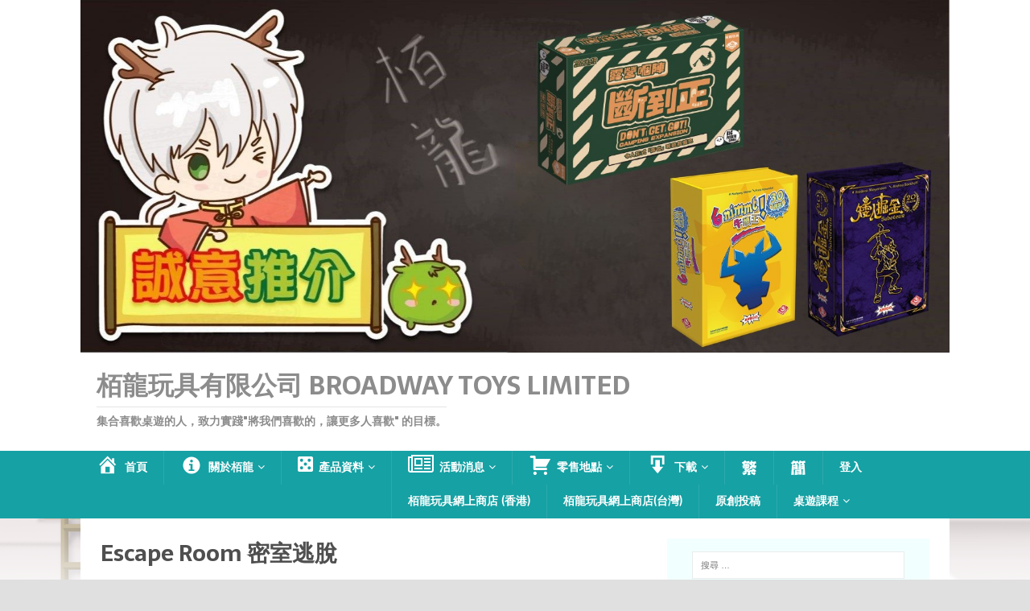

--- FILE ---
content_type: text/html; charset=UTF-8
request_url: http://broadwaygames.com.hk/escape-room/
body_size: 50754
content:
<!DOCTYPE html>
<html class="no-js" lang="zh-TW">
<head>
<!-- Global site tag (gtag.js) - Google Analytics -->
<script async src="https://www.googletagmanager.com/gtag/js?id=UA-85346947-1"></script>
<script>
  window.dataLayer = window.dataLayer || [];
  function gtag(){dataLayer.push(arguments);}
  gtag('js', new Date());

  gtag('config', 'UA-85346947-1');
</script>
<meta charset="UTF-8">
<meta name="viewport" content="width=device-width, initial-scale=1.0">
<link rel="profile" href="http://gmpg.org/xfn/11" />
<title>Escape Room 密室逃脫 &#8211; 栢龍玩具有限公司 Broadway Toys Limited</title>
<link rel='dns-prefetch' href='//code.jquery.com' />
<link rel='dns-prefetch' href='//fonts.googleapis.com' />
<link rel='dns-prefetch' href='//s.w.org' />
<link rel="alternate" type="application/rss+xml" title="訂閱 栢龍玩具有限公司 Broadway Toys Limited &raquo;" href="http://broadwaygames.com.hk/feed/" />
<link rel="alternate" type="application/rss+xml" title="訂閱 栢龍玩具有限公司 Broadway Toys Limited &raquo; 迴響" href="http://broadwaygames.com.hk/comments/feed/" />
		<script type="text/javascript">
			window._wpemojiSettings = {"baseUrl":"https:\/\/s.w.org\/images\/core\/emoji\/2.2.1\/72x72\/","ext":".png","svgUrl":"https:\/\/s.w.org\/images\/core\/emoji\/2.2.1\/svg\/","svgExt":".svg","source":{"concatemoji":"http:\/\/broadwaygames.com.hk\/wp-includes\/js\/wp-emoji-release.min.js?ver=4.7.2"}};
			!function(a,b,c){function d(a){var b,c,d,e,f=String.fromCharCode;if(!k||!k.fillText)return!1;switch(k.clearRect(0,0,j.width,j.height),k.textBaseline="top",k.font="600 32px Arial",a){case"flag":return k.fillText(f(55356,56826,55356,56819),0,0),!(j.toDataURL().length<3e3)&&(k.clearRect(0,0,j.width,j.height),k.fillText(f(55356,57331,65039,8205,55356,57096),0,0),b=j.toDataURL(),k.clearRect(0,0,j.width,j.height),k.fillText(f(55356,57331,55356,57096),0,0),c=j.toDataURL(),b!==c);case"emoji4":return k.fillText(f(55357,56425,55356,57341,8205,55357,56507),0,0),d=j.toDataURL(),k.clearRect(0,0,j.width,j.height),k.fillText(f(55357,56425,55356,57341,55357,56507),0,0),e=j.toDataURL(),d!==e}return!1}function e(a){var c=b.createElement("script");c.src=a,c.defer=c.type="text/javascript",b.getElementsByTagName("head")[0].appendChild(c)}var f,g,h,i,j=b.createElement("canvas"),k=j.getContext&&j.getContext("2d");for(i=Array("flag","emoji4"),c.supports={everything:!0,everythingExceptFlag:!0},h=0;h<i.length;h++)c.supports[i[h]]=d(i[h]),c.supports.everything=c.supports.everything&&c.supports[i[h]],"flag"!==i[h]&&(c.supports.everythingExceptFlag=c.supports.everythingExceptFlag&&c.supports[i[h]]);c.supports.everythingExceptFlag=c.supports.everythingExceptFlag&&!c.supports.flag,c.DOMReady=!1,c.readyCallback=function(){c.DOMReady=!0},c.supports.everything||(g=function(){c.readyCallback()},b.addEventListener?(b.addEventListener("DOMContentLoaded",g,!1),a.addEventListener("load",g,!1)):(a.attachEvent("onload",g),b.attachEvent("onreadystatechange",function(){"complete"===b.readyState&&c.readyCallback()})),f=c.source||{},f.concatemoji?e(f.concatemoji):f.wpemoji&&f.twemoji&&(e(f.twemoji),e(f.wpemoji)))}(window,document,window._wpemojiSettings);
		</script>
		<style type="text/css">
img.wp-smiley,
img.emoji {
	display: inline !important;
	border: none !important;
	box-shadow: none !important;
	height: 1em !important;
	width: 1em !important;
	margin: 0 .07em !important;
	vertical-align: -0.1em !important;
	background: none !important;
	padding: 0 !important;
}
</style>
<link rel='stylesheet' id='theme-my-login-css'  href='http://broadwaygames.com.hk/wp-content/plugins/theme-my-login/theme-my-login.css?ver=6.4.9' type='text/css' media='all' />
<link rel='stylesheet' id='dashicons-css'  href='http://broadwaygames.com.hk/wp-includes/css/dashicons.min.css?ver=4.7.2' type='text/css' media='all' />
<link rel='stylesheet' id='elusive-css'  href='http://broadwaygames.com.hk/wp-content/plugins/menu-icons/includes/library/icon-picker/css/types/elusive.min.css?ver=2.0' type='text/css' media='all' />
<link rel='stylesheet' id='font-awesome-css'  href='http://broadwaygames.com.hk/wp-content/plugins/menu-icons/includes/library/icon-picker/css/types/font-awesome.min.css?ver=4.6.1' type='text/css' media='all' />
<link rel='stylesheet' id='foundation-icons-css'  href='http://broadwaygames.com.hk/wp-content/plugins/menu-icons/includes/library/icon-picker/css/types/foundation-icons.min.css?ver=3.0' type='text/css' media='all' />
<link rel='stylesheet' id='genericons-css'  href='http://broadwaygames.com.hk/wp-content/plugins/menu-icons/includes/library/icon-picker/css/types/genericons.min.css?ver=3.4' type='text/css' media='all' />
<link rel='stylesheet' id='menu-icons-extra-css'  href='http://broadwaygames.com.hk/wp-content/plugins/menu-icons/css/extra.min.css?ver=0.10.2' type='text/css' media='all' />
<link rel='stylesheet' id='wcps_style-css'  href='http://broadwaygames.com.hk/wp-content/plugins/woocommerce-products-slider/assets/front/css/style.css?ver=4.7.2' type='text/css' media='all' />
<link rel='stylesheet' id='wcps_style.themes-css'  href='http://broadwaygames.com.hk/wp-content/plugins/woocommerce-products-slider/assets/global/css/style.themes.css?ver=4.7.2' type='text/css' media='all' />
<link rel='stylesheet' id='owl.carousel-css'  href='http://broadwaygames.com.hk/wp-content/plugins/woocommerce-products-slider/assets/front/css/owl.carousel.css?ver=4.7.2' type='text/css' media='all' />
<link rel='stylesheet' id='woocommerce-layout-css'  href='//broadwaygames.com.hk/wp-content/plugins/woocommerce/assets/css/woocommerce-layout.css?ver=2.6.14' type='text/css' media='all' />
<link rel='stylesheet' id='woocommerce-smallscreen-css'  href='//broadwaygames.com.hk/wp-content/plugins/woocommerce/assets/css/woocommerce-smallscreen.css?ver=2.6.14' type='text/css' media='only screen and (max-width: 768px)' />
<link rel='stylesheet' id='woocommerce-general-css'  href='//broadwaygames.com.hk/wp-content/plugins/woocommerce/assets/css/woocommerce.css?ver=2.6.14' type='text/css' media='all' />
<link rel='stylesheet' id='wordpress-file-upload-style-css'  href='http://broadwaygames.com.hk/wp-content/plugins/wp-file-upload/css/wordpress_file_upload_style.css?ver=1.0' type='text/css' media='all' />
<link rel='stylesheet' id='wordpress-file-upload-style-safe-css'  href='http://broadwaygames.com.hk/wp-content/plugins/wp-file-upload/css/wordpress_file_upload_style_safe.css?ver=1.0' type='text/css' media='all' />
<link rel='stylesheet' id='jquery-ui-css-css'  href='//code.jquery.com/ui/1.11.4/themes/smoothness/jquery-ui.css?ver=4.7.2' type='text/css' media='all' />
<link rel='stylesheet' id='jquery-ui-timepicker-addon-css-css'  href='http://broadwaygames.com.hk/wp-content/plugins/wp-file-upload/vendor/datetimepicker/jquery-ui-timepicker-addon.min.css?ver=1.0' type='text/css' media='all' />
<link rel='stylesheet' id='mh-magazine-lite-css'  href='http://broadwaygames.com.hk/wp-content/themes/mh-magazine-lite/style.css?ver=2.5.7' type='text/css' media='all' />
<link rel='stylesheet' id='mh-foodmagazine-css'  href='http://broadwaygames.com.hk/wp-content/themes/mh-foodmagazine/style.css?ver=1.1.2' type='text/css' media='all' />
<link rel='stylesheet' id='mh-font-awesome-css'  href='http://broadwaygames.com.hk/wp-content/themes/mh-magazine-lite/includes/font-awesome.min.css' type='text/css' media='all' />
<link rel='stylesheet' id='mh-woocommerce-css'  href='http://broadwaygames.com.hk/wp-content/themes/mh-magazine-lite/woocommerce/woocommerce.css?ver=4.7.2' type='text/css' media='all' />
<link rel='stylesheet' id='mh-foodmagazine-fonts-css'  href='https://fonts.googleapis.com/css?family=ABeeZee:400,400italic%7cSarala:400,700' type='text/css' media='all' />
<link rel='stylesheet' id='__EPYT__style-css'  href='http://broadwaygames.com.hk/wp-content/plugins/youtube-embed-plus/styles/ytprefs.min.css?ver=4.7.2' type='text/css' media='all' />
<style id='__EPYT__style-inline-css' type='text/css'>

                .epyt-gallery-thumb {
                        width: 33.333%;
                }
                
</style>
<link rel='stylesheet' id='A2A_SHARE_SAVE-css'  href='http://broadwaygames.com.hk/wp-content/plugins/add-to-any/addtoany.min.css?ver=1.13' type='text/css' media='all' />
<script type='text/javascript' src='http://broadwaygames.com.hk/wp-includes/js/jquery/jquery.js?ver=1.12.4'></script>
<script type='text/javascript' src='http://broadwaygames.com.hk/wp-includes/js/jquery/jquery-migrate.min.js?ver=1.4.1'></script>
<script type='text/javascript' src='http://broadwaygames.com.hk/wp-content/plugins/add-to-any/addtoany.min.js?ver=1.0'></script>
<script type='text/javascript' src='http://broadwaygames.com.hk/wp-content/plugins/slider/js/jssor.js?ver=4.7.2'></script>
<script type='text/javascript' src='http://broadwaygames.com.hk/wp-content/plugins/slider/js/helper.js?ver=4.7.2'></script>
<script type='text/javascript'>
/* <![CDATA[ */
var wcps_ajax = {"wcps_ajaxurl":"http:\/\/broadwaygames.com.hk\/wp-admin\/admin-ajax.php"};
/* ]]> */
</script>
<script type='text/javascript' src='http://broadwaygames.com.hk/wp-content/plugins/woocommerce-products-slider/assets/front/js/scripts.js?ver=4.7.2'></script>
<script type='text/javascript' src='http://broadwaygames.com.hk/wp-content/plugins/woocommerce-products-slider/assets/front/js/owl.carousel.min.js?ver=4.7.2'></script>
<script type='text/javascript' src='http://broadwaygames.com.hk/wp-content/plugins/wp-file-upload/js/json2.js?ver=4.7.2'></script>
<script type='text/javascript' src='http://broadwaygames.com.hk/wp-content/plugins/wp-file-upload/js/wordpress_file_upload_functions.js?ver=4.7.2'></script>
<script type='text/javascript' src='http://broadwaygames.com.hk/wp-content/themes/mh-magazine-lite/js/scripts.js?ver=2.5.7'></script>
<script type='text/javascript'>
/* <![CDATA[ */
var _EPYT_ = {"ajaxurl":"http:\/\/broadwaygames.com.hk\/wp-admin\/admin-ajax.php","security":"9d77e57073","gallery_scrolloffset":"20","eppathtoscripts":"http:\/\/broadwaygames.com.hk\/wp-content\/plugins\/youtube-embed-plus\/scripts\/","epresponsiveselector":"[\"iframe.__youtube_prefs_widget__\"]","epdovol":"1","version":"11.5","evselector":"iframe.__youtube_prefs__[src], iframe[src*=\"youtube.com\/embed\/\"], iframe[src*=\"youtube-nocookie.com\/embed\/\"]"};
/* ]]> */
</script>
<script type='text/javascript' src='http://broadwaygames.com.hk/wp-content/plugins/youtube-embed-plus/scripts/ytprefs.min.js?ver=4.7.2'></script>
<link rel='https://api.w.org/' href='http://broadwaygames.com.hk/wp-json/' />
<link rel="EditURI" type="application/rsd+xml" title="RSD" href="http://broadwaygames.com.hk/xmlrpc.php?rsd" />
<link rel="wlwmanifest" type="application/wlwmanifest+xml" href="http://broadwaygames.com.hk/wp-includes/wlwmanifest.xml" /> 
<meta name="generator" content="WordPress 4.7.2" />
<meta name="generator" content="WooCommerce 2.6.14" />
<link rel="canonical" href="http://broadwaygames.com.hk/escape-room/" />
<link rel='shortlink' href='http://broadwaygames.com.hk/?p=2898' />
<link rel="alternate" type="application/json+oembed" href="http://broadwaygames.com.hk/wp-json/oembed/1.0/embed?url=http%3A%2F%2Fbroadwaygames.com.hk%2Fescape-room%2F" />
<link rel="alternate" type="text/xml+oembed" href="http://broadwaygames.com.hk/wp-json/oembed/1.0/embed?url=http%3A%2F%2Fbroadwaygames.com.hk%2Fescape-room%2F&#038;format=xml" />

<script type="text/javascript">
var a2a_config=a2a_config||{};a2a_config.callbacks=a2a_config.callbacks||[];a2a_config.templates=a2a_config.templates||{};a2a_localize = {
	Share: "Share",
	Save: "Save",
	Subscribe: "Subscribe",
	Email: "Email",
	Bookmark: "Bookmark",
	ShowAll: "Show all",
	ShowLess: "Show less",
	FindServices: "Find service(s)",
	FindAnyServiceToAddTo: "Instantly find any service to add to",
	PoweredBy: "Powered by",
	ShareViaEmail: "Share via email",
	SubscribeViaEmail: "Subscribe via email",
	BookmarkInYourBrowser: "Bookmark in your browser",
	BookmarkInstructions: "Press Ctrl+D or \u2318+D to bookmark this page",
	AddToYourFavorites: "Add to your favorites",
	SendFromWebOrProgram: "Send from any email address or email program",
	EmailProgram: "Email program",
	More: "More&#8230;"
};

</script>
<script type="text/javascript" src="http://static.addtoany.com/menu/page.js" async="async"></script>
<!--[if lt IE 9]>
<script src="http://broadwaygames.com.hk/wp-content/themes/mh-magazine-lite/js/css3-mediaqueries.js"></script>
<![endif]-->
<style type="text/css" id="custom-background-css">
body.custom-background { background-color: #e0e0e0; background-image: url("http://broadwaygames.com.hk/wp-content/uploads/2019/03/BW_web_1900x1110px-V3.png"); background-position: left top; background-size: cover; background-repeat: no-repeat; background-attachment: fixed; }
</style>
<link rel="icon" href="http://broadwaygames.com.hk/wp-content/uploads/2017/01/logo-150x150.png" sizes="32x32" />
<link rel="icon" href="http://broadwaygames.com.hk/wp-content/uploads/2017/01/logo-e1484300296771.png" sizes="192x192" />
<link rel="apple-touch-icon-precomposed" href="http://broadwaygames.com.hk/wp-content/uploads/2017/01/logo-e1484300296771.png" />
<meta name="msapplication-TileImage" content="http://broadwaygames.com.hk/wp-content/uploads/2017/01/logo-e1484300296771.png" />
</head>
<body id="mh-mobile" class="page-template-default page page-id-2898 custom-background zh mh-right-sb" itemscope="itemscope" itemtype="http://schema.org/WebPage">
<div class="mh-header-mobile-nav clearfix"></div>
<header class="mh-header" itemscope="itemscope" itemtype="http://schema.org/WPHeader">
	<div class="mh-container mh-container-inner mh-row clearfix">
		<div class="mh-custom-header clearfix">
<a class="mh-header-image-link" href="http://broadwaygames.com.hk/" title="栢龍玩具有限公司 Broadway Toys Limited" rel="home">
<img class="mh-header-image" src="http://broadwaygames.com.hk/wp-content/uploads/2024/01/01262024.jpg" height="607" width="1497" alt="栢龍玩具有限公司 Broadway Toys Limited" />
</a>
<div class="mh-site-identity">
<div class="mh-site-logo" role="banner" itemscope="itemscope" itemtype="http://schema.org/Brand">
<style type="text/css" id="mh-header-css">.mh-header-title, .mh-header-tagline { color: #8c8c8c; }</style>
<div class="mh-header-text">
<a class="mh-header-text-link" href="http://broadwaygames.com.hk/" title="栢龍玩具有限公司 Broadway Toys Limited" rel="home">
<h2 class="mh-header-title">栢龍玩具有限公司 Broadway Toys Limited</h2>
<h3 class="mh-header-tagline">集合喜歡桌遊的人，致力實踐&quot;將我們喜歡的，讓更多人喜歡&quot; 的目標。</h3>
</a>
</div>
</div>
</div>
</div>
	</div>
	<div class="mh-main-nav-wrap">
		<nav class="mh-navigation mh-main-nav mh-container mh-container-inner clearfix" itemscope="itemscope" itemtype="http://schema.org/SiteNavigationElement">
			<div class="menu-main-cat-container"><ul id="menu-main-cat" class="menu"><li id="menu-item-106" class="menu-item menu-item-type-custom menu-item-object-custom menu-item-home menu-item-106"><a href="http://broadwaygames.com.hk"><i class="_mi _before dashicons dashicons-admin-home" aria-hidden="true" style="font-size:2em;"></i><span>首頁</span></a></li>
<li id="menu-item-109" class="menu-item menu-item-type-post_type menu-item-object-page menu-item-has-children menu-item-109"><a href="http://broadwaygames.com.hk/%e9%97%9c%e6%96%bc%e6%a0%a2%e9%be%8d/"><i class="_mi _before genericon genericon-info" aria-hidden="true" style="font-size:2em;"></i><span>關於栢龍</span></a>
<ul class="sub-menu">
	<li id="menu-item-418" class="menu-item menu-item-type-post_type menu-item-object-page menu-item-418"><a href="http://broadwaygames.com.hk/%e8%81%af%e7%b5%a1%e6%88%91%e5%80%91/"><i class="_mi _before dashicons dashicons-email-alt" aria-hidden="true" style="font-size:2em;"></i><span>聯絡我們</span></a></li>
	<li id="menu-item-424" class="menu-item menu-item-type-custom menu-item-object-custom menu-item-424"><a href="https://www.facebook.com/bwgameshk/"><i class="_mi _before elusive el-icon-facebook" aria-hidden="true" style="font-size:1.6em;"></i><span>FACEBOOK</span></a></li>
</ul>
</li>
<li id="menu-item-107" class="menu-item menu-item-type-post_type menu-item-object-page menu-item-has-children menu-item-107"><a href="http://broadwaygames.com.hk/shop/"><i class="_mi _before foundation-icons fi-die-five" aria-hidden="true" style="font-size:2em;"></i><span>產品資料</span></a>
<ul class="sub-menu">
	<li id="menu-item-3175" class="menu-item menu-item-type-post_type menu-item-object-page menu-item-3175"><a href="http://broadwaygames.com.hk/product-category%e6%a0%a2%e9%be%8d%e7%8e%a9%e5%85%b7%e5%87%ba%e7%89%88%e5%88%97%e8%a1%a8/">栢龍玩具未來出版列表 2025</a></li>
	<li id="menu-item-2454" class="menu-item menu-item-type-custom menu-item-object-custom menu-item-2454"><a href="/product-category/party-choice/">派對之選</a></li>
	<li id="menu-item-476" class="menu-item menu-item-type-custom menu-item-object-custom menu-item-476"><a href="/product-category/family-choice/">家庭之選</a></li>
	<li id="menu-item-477" class="menu-item menu-item-type-custom menu-item-object-custom menu-item-477"><a href="/product-category/gamers-selection/">玩家之選</a></li>
	<li id="menu-item-478" class="menu-item menu-item-type-custom menu-item-object-custom menu-item-478"><a href="/product-category/learn-play/">學住玩</a></li>
	<li id="menu-item-2508" class="menu-item menu-item-type-custom menu-item-object-custom menu-item-2508"><a href="http://broadwaygames.com.hk/product-category/sif/">冰與火之歌</a></li>
	<li id="menu-item-479" class="menu-item menu-item-type-custom menu-item-object-custom menu-item-479"><a href="/product-category/original-retheme/">原創 / 重製</a></li>
	<li id="menu-item-499" class="menu-item menu-item-type-custom menu-item-object-custom menu-item-499"><a href="/product-category/accessories/">遊戲配件</a></li>
</ul>
</li>
<li id="menu-item-108" class="menu-item menu-item-type-post_type menu-item-object-page menu-item-has-children menu-item-108"><a href="http://broadwaygames.com.hk/%e6%b4%bb%e5%8b%95%e6%b6%88%e6%81%af/"><i class="_mi _before fa fa-newspaper-o" aria-hidden="true" style="font-size:2em;"></i><span>活動消息</span></a>
<ul class="sub-menu">
	<li id="menu-item-474" class="menu-item menu-item-type-taxonomy menu-item-object-category menu-item-474"><a href="http://broadwaygames.com.hk/category/%e6%b4%bb%e5%8b%95%e8%8a%b1%e7%b5%ae/">活動花絮</a></li>
	<li id="menu-item-475" class="menu-item menu-item-type-taxonomy menu-item-object-category menu-item-475"><a href="http://broadwaygames.com.hk/category/%e6%af%94%e8%b3%bd%e8%b3%87%e8%a8%8a/">比賽資訊</a></li>
</ul>
</li>
<li id="menu-item-1862" class="menu-item menu-item-type-post_type menu-item-object-page menu-item-has-children menu-item-1862"><a href="http://broadwaygames.com.hk/%e9%9b%b6%e5%94%ae%e5%9c%b0%e9%bb%9e/"><i class="_mi _before dashicons dashicons-cart" aria-hidden="true" style="font-size:2em;"></i><span>零售地點</span></a>
<ul class="sub-menu">
	<li id="menu-item-1918" class="menu-item menu-item-type-post_type menu-item-object-page menu-item-1918"><a href="http://broadwaygames.com.hk/%e9%9b%b6%e5%94%ae%e5%9c%b0%e9%bb%9e/%e9%a6%99%e6%b8%af%e9%9b%b6%e5%94%ae%e5%9c%b0%e9%bb%9e/">港澳零售地點</a></li>
	<li id="menu-item-1917" class="menu-item menu-item-type-post_type menu-item-object-page menu-item-1917"><a href="http://broadwaygames.com.hk/%e9%9b%b6%e5%94%ae%e5%9c%b0%e9%bb%9e/%e5%8f%b0%e7%81%a3%e9%9b%b6%e5%94%ae%e5%9c%b0%e9%bb%9e/">台灣零售地點</a></li>
</ul>
</li>
<li id="menu-item-215" class="menu-item menu-item-type-post_type menu-item-object-page menu-item-has-children menu-item-215"><a href="http://broadwaygames.com.hk/%e4%b8%8b%e8%bc%89/"><i class="_mi _before dashicons dashicons-download" aria-hidden="true" style="font-size:2em;"></i><span>下載</span></a>
<ul class="sub-menu">
	<li id="menu-item-2758" class="menu-item menu-item-type-post_type menu-item-object-page menu-item-2758"><a href="http://broadwaygames.com.hk/%e4%b8%8b%e8%bc%89/%e6%a1%8c%e4%b8%8a%e9%81%8a%e6%88%b2%e6%95%99%e5%ad%b8%e8%b3%87%e6%ba%90%e5%ba%ab/">桌上遊戲教學資源庫</a></li>
</ul>
</li>
<li id="menu-item-447" class="menu-item menu-item-type-custom menu-item-object-custom menu-item-447"><a href="?variant=zh-tw"><img width="20" height="20" src="http://broadwaygames.com.hk/wp-content/uploads/2017/04/tc-e1492506485396.png" class="_mi _image" alt="" aria-hidden="true" /><span class="visuallyhidden">繁</span></a></li>
<li id="menu-item-448" class="menu-item menu-item-type-custom menu-item-object-custom menu-item-448"><a href="?variant=zh-cn"><img width="20" height="20" src="http://broadwaygames.com.hk/wp-content/uploads/2017/04/sc-e1492506659612.png" class="_mi _image" alt="" aria-hidden="true" /><span class="visuallyhidden">簡</span></a></li>
<li id="menu-item-869" class="menu-item menu-item-type-post_type menu-item-object-page menu-item-869"><a href="http://broadwaygames.com.hk/login/">登入</a></li>
<li id="menu-item-4351" class="menu-item menu-item-type-custom menu-item-object-custom menu-item-4351"><a href="https://www.broadwaygamesonline.com/">栢龍玩具網上商店 (香港)</a></li>
<li id="menu-item-4352" class="menu-item menu-item-type-custom menu-item-object-custom menu-item-4352"><a href="https://broadwaytw.shoplineapp.com/">栢龍玩具網上商店(台灣)</a></li>
<li id="menu-item-5132" class="menu-item menu-item-type-post_type menu-item-object-page menu-item-5132"><a href="http://broadwaygames.com.hk/%e5%8e%9f%e5%89%b5%e6%8a%95%e7%a8%bf/">原創投稿</a></li>
<li id="menu-item-5246" class="menu-item menu-item-type-post_type menu-item-object-page menu-item-has-children menu-item-5246"><a href="http://broadwaygames.com.hk/%e6%a1%8c%e9%81%8a%e8%aa%b2%e7%a8%8b/">桌遊課程</a>
<ul class="sub-menu">
	<li id="menu-item-5247" class="menu-item menu-item-type-post_type menu-item-object-page menu-item-has-children menu-item-5247"><a href="http://broadwaygames.com.hk/%e6%a1%8c%e9%81%8a%e8%aa%b2%e7%a8%8b/%e4%b8%ad%e5%b0%8f%e5%ad%b8%e7%94%9f/">中小學生</a>
	<ul class="sub-menu">
		<li id="menu-item-5256" class="menu-item menu-item-type-post_type menu-item-object-page menu-item-5256"><a href="http://broadwaygames.com.hk/%e6%a1%8c%e9%81%8a%e8%aa%b2%e7%a8%8b/%e4%b8%ad%e5%b0%8f%e5%ad%b8%e7%94%9f/stem%e8%aa%b2%e7%a8%8b/">STEM課程</a></li>
		<li id="menu-item-5257" class="menu-item menu-item-type-post_type menu-item-object-page menu-item-5257"><a href="http://broadwaygames.com.hk/%e6%a1%8c%e9%81%8a%e8%aa%b2%e7%a8%8b/%e4%b8%ad%e5%b0%8f%e5%ad%b8%e7%94%9f/%e6%a1%8c%e9%81%8a%e8%a8%ad%e8%a8%88%e8%aa%b2%e7%a8%8b-%e9%a6%99%e6%b8%af%e5%9c%b0%e5%8d%80%e9%99%90%e5%ae%9a/">桌遊設計課程 (香港地區限定)</a></li>
		<li id="menu-item-5258" class="menu-item menu-item-type-post_type menu-item-object-page menu-item-5258"><a href="http://broadwaygames.com.hk/%e6%a1%8c%e9%81%8a%e8%aa%b2%e7%a8%8b/%e4%b8%ad%e5%b0%8f%e5%ad%b8%e7%94%9f/%e5%85%a8%e6%96%b9%e4%bd%8d%e7%99%bc%e5%b1%95%e8%a8%93%e7%b7%b4%e8%aa%b2%e7%a8%8b/">全方位發展訓練課程</a></li>
		<li id="menu-item-5259" class="menu-item menu-item-type-post_type menu-item-object-page menu-item-5259"><a href="http://broadwaygames.com.hk/%e6%a1%8c%e9%81%8a%e8%aa%b2%e7%a8%8b/%e4%b8%ad%e5%b0%8f%e5%ad%b8%e7%94%9f/%e6%af%94%e8%b3%bd%e6%ba%96%e5%82%99%e8%a8%93%e7%b7%b4%e8%aa%b2%e7%a8%8b/">比賽準備訓練課程</a></li>
	</ul>
</li>
	<li id="menu-item-5248" class="menu-item menu-item-type-post_type menu-item-object-page menu-item-has-children menu-item-5248"><a href="http://broadwaygames.com.hk/%e6%a1%8c%e9%81%8a%e8%aa%b2%e7%a8%8b/%e6%88%90%e4%ba%ba/">成人</a>
	<ul class="sub-menu">
		<li id="menu-item-5260" class="menu-item menu-item-type-post_type menu-item-object-page menu-item-5260"><a href="http://broadwaygames.com.hk/%e6%a1%8c%e9%81%8a%e8%aa%b2%e7%a8%8b/%e6%88%90%e4%ba%ba/%e6%a1%8c%e9%81%8a%e5%b0%8e%e5%b8%ab%e8%aa%b2%e7%a8%8b-%e9%a6%99%e6%b8%af%e5%9c%b0%e5%8d%80%e9%99%90%e5%ae%9a/">桌遊導師課程  (香港地區限定)</a></li>
	</ul>
</li>
	<li id="menu-item-5249" class="menu-item menu-item-type-post_type menu-item-object-page menu-item-has-children menu-item-5249"><a href="http://broadwaygames.com.hk/%e6%a1%8c%e9%81%8a%e8%aa%b2%e7%a8%8b/%e5%b9%bc%e5%85%92/">幼兒</a>
	<ul class="sub-menu">
		<li id="menu-item-5255" class="menu-item menu-item-type-post_type menu-item-object-page menu-item-5255"><a href="http://broadwaygames.com.hk/%e6%a1%8c%e9%81%8a%e8%aa%b2%e7%a8%8b/%e5%b9%bc%e5%85%92/%e5%8d%87%e5%ad%b8%e9%9d%a2%e8%a9%a6%e8%a8%93%e7%b7%b4%e8%aa%b2%e7%a8%8b-%e9%a6%99%e6%b8%af%e5%9c%b0%e5%8d%80%e9%99%90%e5%ae%9a/">升學面試訓練課程 (香港地區限定)</a></li>
	</ul>
</li>
	<li id="menu-item-5250" class="menu-item menu-item-type-post_type menu-item-object-page menu-item-has-children menu-item-5250"><a href="http://broadwaygames.com.hk/%e6%a1%8c%e9%81%8a%e8%aa%b2%e7%a8%8b/%e8%a6%aa%e5%ad%90/">親子</a>
	<ul class="sub-menu">
		<li id="menu-item-5254" class="menu-item menu-item-type-post_type menu-item-object-page menu-item-5254"><a href="http://broadwaygames.com.hk/%e6%a1%8c%e9%81%8a%e8%aa%b2%e7%a8%8b/%e8%a6%aa%e5%ad%90/%e8%a6%aa%e5%ad%90%e6%ba%9d%e9%80%9a%e8%aa%b2%e7%a8%8b/">親子溝通課程</a></li>
	</ul>
</li>
	<li id="menu-item-5251" class="menu-item menu-item-type-post_type menu-item-object-page menu-item-has-children menu-item-5251"><a href="http://broadwaygames.com.hk/%e6%a1%8c%e9%81%8a%e8%aa%b2%e7%a8%8b/%e5%9c%98%e9%ab%94%e4%bc%81%e6%a5%ad/">團體/企業</a>
	<ul class="sub-menu">
		<li id="menu-item-5253" class="menu-item menu-item-type-post_type menu-item-object-page menu-item-5253"><a href="http://broadwaygames.com.hk/%e6%a1%8c%e9%81%8a%e8%aa%b2%e7%a8%8b/%e5%9c%98%e9%ab%94%e4%bc%81%e6%a5%ad/%e6%a1%8c%e9%81%8a%e9%ab%94%e9%a9%97%e5%b7%a5%e4%bd%9c%e5%9d%8a/">桌遊體驗工作坊</a></li>
	</ul>
</li>
	<li id="menu-item-5252" class="menu-item menu-item-type-post_type menu-item-object-page menu-item-5252"><a href="http://broadwaygames.com.hk/%e6%a1%8c%e9%81%8a%e8%aa%b2%e7%a8%8b/%e6%88%90%e6%9e%9c%e5%b1%95%e7%a4%ba/">成果展示</a></li>
</ul>
</li>
</ul></div>		</nav>
	</div>
</header><div class="mh-container mh-container-outer">
<div class="mh-wrapper clearfix">
    <div id="main-content" class="mh-content" role="main" itemprop="mainContentOfPage"><article id="page-2898" class="post-2898 page type-page status-publish hentry">
	<header class="entry-header">
		<h1 class="entry-title page-title">Escape Room 密室逃脫</h1>	</header>
	<div class="entry-content clearfix">
		<h1></h1>
<h1></h1>
<h1>風靡全球的密室逃脫遊戲!</h1>
<p><img class="alignnone wp-image-2920 size-full" src="http://broadwaygames.com.hk/wp-content/uploads/2020/10/Escape_Room_TCN_Web_580x400px_01.png" width="580" height="400" srcset="http://broadwaygames.com.hk/wp-content/uploads/2020/10/Escape_Room_TCN_Web_580x400px_01.png 580w, http://broadwaygames.com.hk/wp-content/uploads/2020/10/Escape_Room_TCN_Web_580x400px_01-300x207.png 300w" sizes="(max-width: 580px) 100vw, 580px" /></p>
<h2><strong>點擊圖片，立即下載體驗版!</strong></h2>
<p><a class="http://cloud.longshore.com.hk/index.php/s/f9WwbL7K5oBO0uZ" href="http://cloud.longshore.com.hk/index.php/s/WY4A0iRlIH0ryOu" rel="http://cloud.longshore.com.hk/index.php/s/f9WwbL7K5oBO0uZ"><img class="alignnone wp-image-2923 size-full" src="http://broadwaygames.com.hk/wp-content/uploads/2020/10/Escape_Room_TCN_Web_580x400px_logo_06.png" width="580" height="400" srcset="http://broadwaygames.com.hk/wp-content/uploads/2020/10/Escape_Room_TCN_Web_580x400px_logo_06.png 580w, http://broadwaygames.com.hk/wp-content/uploads/2020/10/Escape_Room_TCN_Web_580x400px_logo_06-300x207.png 300w" sizes="(max-width: 580px) 100vw, 580px" /></a></p>
<h3><img class="alignnone wp-image-2934 size-full" src="http://broadwaygames.com.hk/wp-content/uploads/2020/10/Escape_Room_TCN_Web_580x400px_logo_07.png" width="580" height="400" srcset="http://broadwaygames.com.hk/wp-content/uploads/2020/10/Escape_Room_TCN_Web_580x400px_logo_07.png 580w, http://broadwaygames.com.hk/wp-content/uploads/2020/10/Escape_Room_TCN_Web_580x400px_logo_07-300x207.png 300w" sizes="(max-width: 580px) 100vw, 580px" /></h3>
<h3>體驗遊戲時，你可下載官方應用程式 (於google play, app store 搜尋: “Escape Room” 或透過此連結下載APK檔) ，配合15分鐘計時器，更投入體驗限時解鎖世界。</h3>
<p>*如在google play找不到應用程式，可到<a href="http://cloud.longshore.com.hk/index.php/s/2Kxwo54HQ1rHDxP">此處下載</a>APK檔</p>
<h3>如果你在試玩體驗版時遇到困難，可到此處<a href="http://cloud.longshore.com.hk/index.php/s/69uWHXiDDRLgiXq">下載攻略及答案<br />
</a></h3>
<p>&nbsp;</p>
<h2>主遊戲及擴充現已正式上市!!!</h2>
<p><img class="alignnone wp-image-3064 size-full" src="http://broadwaygames.com.hk/wp-content/uploads/2020/10/Escape_Room_TCN_Web_580x400px_base_UNLOCK.png" width="580" height="400" srcset="http://broadwaygames.com.hk/wp-content/uploads/2020/10/Escape_Room_TCN_Web_580x400px_base_UNLOCK.png 580w, http://broadwaygames.com.hk/wp-content/uploads/2020/10/Escape_Room_TCN_Web_580x400px_base_UNLOCK-300x207.png 300w" sizes="(max-width: 580px) 100vw, 580px" /></p>
<p><img class="alignnone size-full wp-image-3387" src="http://broadwaygames.com.hk/wp-content/uploads/2020/10/Escape_Room_TCN_Web_580x400px_exp-01_UNLOCK_V2.png" alt="" width="580" height="400" srcset="http://broadwaygames.com.hk/wp-content/uploads/2020/10/Escape_Room_TCN_Web_580x400px_exp-01_UNLOCK_V2.png 580w, http://broadwaygames.com.hk/wp-content/uploads/2020/10/Escape_Room_TCN_Web_580x400px_exp-01_UNLOCK_V2-300x207.png 300w" sizes="(max-width: 580px) 100vw, 580px" /></p>
<p><img class="alignnone size-full wp-image-4319" src="http://broadwaygames.com.hk/wp-content/uploads/2020/10/Escape_Room_TCN_Web_580x400px_exp-02_UNLOCK_V1.png" alt="" width="580" height="400" srcset="http://broadwaygames.com.hk/wp-content/uploads/2020/10/Escape_Room_TCN_Web_580x400px_exp-02_UNLOCK_V1.png 580w, http://broadwaygames.com.hk/wp-content/uploads/2020/10/Escape_Room_TCN_Web_580x400px_exp-02_UNLOCK_V1-300x207.png 300w" sizes="(max-width: 580px) 100vw, 580px" /></p>
<p><img class="alignnone size-full wp-image-4355" src="http://broadwaygames.com.hk/wp-content/uploads/2020/10/Escape_Room_TCN_Web_580x400px_2player_UNLOCK_V1.png" alt="" width="580" height="400" srcset="http://broadwaygames.com.hk/wp-content/uploads/2020/10/Escape_Room_TCN_Web_580x400px_2player_UNLOCK_V1.png 580w, http://broadwaygames.com.hk/wp-content/uploads/2020/10/Escape_Room_TCN_Web_580x400px_2player_UNLOCK_V1-300x207.png 300w" sizes="(max-width: 580px) 100vw, 580px" /></p>
<p><img class="size-full wp-image-5116 alignleft" src="http://broadwaygames.com.hk/wp-content/uploads/2020/10/Escape_Room_TCN_Web_580x400px_Family_UNLOCK_V1.png" alt="" width="580" height="400" srcset="http://broadwaygames.com.hk/wp-content/uploads/2020/10/Escape_Room_TCN_Web_580x400px_Family_UNLOCK_V1.png 580w, http://broadwaygames.com.hk/wp-content/uploads/2020/10/Escape_Room_TCN_Web_580x400px_Family_UNLOCK_V1-300x207.png 300w" sizes="(max-width: 580px) 100vw, 580px" /></p>
<p>&nbsp;</p>
<p>&nbsp;</p>
<p>&nbsp;</p>
<p>&nbsp;</p>
<p>&nbsp;</p>
<p>&nbsp;</p>
<p>&nbsp;</p>
<p>&nbsp;</p>
<p>&nbsp;</p>
<p>&nbsp;</p>
<p>&nbsp;</p>
<p><img class="alignnone wp-image-3066 size-full" src="http://broadwaygames.com.hk/wp-content/uploads/2020/10/Escape_Room_TCN_Web_580x400px_Basement_UNLOCK.png" width="580" height="400" srcset="http://broadwaygames.com.hk/wp-content/uploads/2020/10/Escape_Room_TCN_Web_580x400px_Basement_UNLOCK.png 580w, http://broadwaygames.com.hk/wp-content/uploads/2020/10/Escape_Room_TCN_Web_580x400px_Basement_UNLOCK-300x207.png 300w" sizes="(max-width: 580px) 100vw, 580px" /></p>
<h3>如果你在遊玩期間遇到困難，可到此處<a href="http://cloud.longshore.com.hk/index.php/s/WJZUPMI8PVTHEL9">下載攻略及答案</a></h3>
<h3>遊戲配件<a href="http://cloud.longshore.com.hk/index.php/s/gIin6RtlcbUxFRf">下載</a></h3>
<p>&nbsp;</p>
<p>&nbsp;</p>
<div class="addtoany_share_save_container addtoany_content_bottom"><div class="addtoany_header">分享本頁至:</div><div class="a2a_kit a2a_kit_size_32 addtoany_list" data-a2a-url="http://broadwaygames.com.hk/escape-room/" data-a2a-title="Escape Room 密室逃脫"><a class="a2a_button_facebook" href="http://www.addtoany.com/add_to/facebook?linkurl=http%3A%2F%2Fbroadwaygames.com.hk%2Fescape-room%2F&amp;linkname=Escape%20Room%20%E5%AF%86%E5%AE%A4%E9%80%83%E8%84%AB" title="Facebook" rel="nofollow" target="_blank"></a><a class="a2a_button_twitter" href="http://www.addtoany.com/add_to/twitter?linkurl=http%3A%2F%2Fbroadwaygames.com.hk%2Fescape-room%2F&amp;linkname=Escape%20Room%20%E5%AF%86%E5%AE%A4%E9%80%83%E8%84%AB" title="Twitter" rel="nofollow" target="_blank"></a><a class="a2a_button_google_plus" href="http://www.addtoany.com/add_to/google_plus?linkurl=http%3A%2F%2Fbroadwaygames.com.hk%2Fescape-room%2F&amp;linkname=Escape%20Room%20%E5%AF%86%E5%AE%A4%E9%80%83%E8%84%AB" title="Google+" rel="nofollow" target="_blank"></a><a class="a2a_button_wechat" href="http://www.addtoany.com/add_to/wechat?linkurl=http%3A%2F%2Fbroadwaygames.com.hk%2Fescape-room%2F&amp;linkname=Escape%20Room%20%E5%AF%86%E5%AE%A4%E9%80%83%E8%84%AB" title="WeChat" rel="nofollow" target="_blank"></a><a class="a2a_dd addtoany_share_save" href="https://www.addtoany.com/share"></a></div></div>	</div>
</article>	</div>
	<aside class="mh-widget-col-1 mh-sidebar" itemscope="itemscope" itemtype="http://schema.org/WPSideBar"><div id="search-2" class="mh-widget widget_search"><form role="search" method="get" class="search-form" action="http://broadwaygames.com.hk/">
				<label>
					<span class="screen-reader-text">搜尋關於：</span>
					<input type="search" class="search-field" placeholder="搜尋 &hellip;" value="" name="s" />
				</label>
				<input type="submit" class="search-submit" value="搜尋" />
			</form></div><div id="categories-2" class="mh-widget widget_categories"><h4 class="mh-widget-title"><span class="mh-widget-title-inner">分類</span></h4>		<ul>
	<li class="cat-item cat-item-1"><a href="http://broadwaygames.com.hk/category/articles/" >文章</a>
</li>
	<li class="cat-item cat-item-6"><a href="http://broadwaygames.com.hk/category/%e6%b4%bb%e5%8b%95%e6%b6%88%e6%81%af/" title="活動消息">活動消息</a>
</li>
	<li class="cat-item cat-item-7"><a href="http://broadwaygames.com.hk/category/%e6%af%94%e8%b3%bd%e8%b3%87%e8%a8%8a/" title="比賽資訊">比賽資訊</a>
</li>
	<li class="cat-item cat-item-8"><a href="http://broadwaygames.com.hk/category/%e6%b4%bb%e5%8b%95%e8%8a%b1%e7%b5%ae/" title="活動花絮">活動花絮</a>
</li>
	<li class="cat-item cat-item-310"><a href="http://broadwaygames.com.hk/category/%e9%bb%91%e7%99%bd%e6%a3%8b%e8%b3%87%e6%ba%90%e5%ba%ab/" title="黑白棋資源庫">黑白棋資源庫</a>
</li>
	<li class="cat-item cat-item-321"><a href="http://broadwaygames.com.hk/category/%e9%81%8a%e6%88%b2%e4%bb%8b%e7%b4%b9/" >遊戲介紹</a>
</li>
		</ul>
</div><div id="nav_menu-2" class="mh-widget widget_nav_menu"><h4 class="mh-widget-title"><span class="mh-widget-title-inner">產品分類</span></h4><div class="menu-product-cat-new-container"><ul id="menu-product-cat-new" class="menu"><li id="menu-item-515" class="menu-item menu-item-type-custom menu-item-object-custom menu-item-515"><a href="/shop/">所有產品</a></li>
<li id="menu-item-2456" class="menu-item menu-item-type-custom menu-item-object-custom menu-item-2456"><a href="/product-category/party-choice/">派對之選</a></li>
<li id="menu-item-516" class="menu-item menu-item-type-custom menu-item-object-custom menu-item-516"><a href="/product-category/family-choice/">家庭之選</a></li>
<li id="menu-item-517" class="menu-item menu-item-type-custom menu-item-object-custom menu-item-517"><a href="/product-category/gamers-selection/">玩家之選</a></li>
<li id="menu-item-518" class="menu-item menu-item-type-custom menu-item-object-custom menu-item-518"><a href="/product-category/learn-play/">學住玩</a></li>
<li id="menu-item-2510" class="menu-item menu-item-type-custom menu-item-object-custom menu-item-2510"><a href="http://broadwaygames.com.hk/product-category/sif/">冰與火之歌</a></li>
<li id="menu-item-528" class="menu-item menu-item-type-custom menu-item-object-custom menu-item-528"><a href="/product-category/original-retheme/">原創 / 重製</a></li>
<li id="menu-item-529" class="menu-item menu-item-type-custom menu-item-object-custom menu-item-529"><a href="/product-category/accessories/">遊戲配件</a></li>
</ul></div></div><div id="archives-2" class="mh-widget widget_archive"><h4 class="mh-widget-title"><span class="mh-widget-title-inner">活動回顧</span></h4>		<label class="screen-reader-text" for="archives-dropdown-2">活動回顧</label>
		<select id="archives-dropdown-2" name="archive-dropdown" onchange='document.location.href=this.options[this.selectedIndex].value;'>
			
			<option value="">選擇月份</option>
				<option value='http://broadwaygames.com.hk/2025/10/'> 2025 年 十月 </option>
	<option value='http://broadwaygames.com.hk/2025/09/'> 2025 年 九月 </option>
	<option value='http://broadwaygames.com.hk/2025/08/'> 2025 年 八月 </option>
	<option value='http://broadwaygames.com.hk/2025/07/'> 2025 年 七月 </option>
	<option value='http://broadwaygames.com.hk/2025/05/'> 2025 年 五月 </option>
	<option value='http://broadwaygames.com.hk/2025/04/'> 2025 年 四月 </option>
	<option value='http://broadwaygames.com.hk/2025/03/'> 2025 年 三月 </option>
	<option value='http://broadwaygames.com.hk/2025/02/'> 2025 年 二月 </option>
	<option value='http://broadwaygames.com.hk/2023/02/'> 2023 年 二月 </option>
	<option value='http://broadwaygames.com.hk/2022/12/'> 2022 年 十二月 </option>
	<option value='http://broadwaygames.com.hk/2022/10/'> 2022 年 十月 </option>
	<option value='http://broadwaygames.com.hk/2022/08/'> 2022 年 八月 </option>
	<option value='http://broadwaygames.com.hk/2021/12/'> 2021 年 十二月 </option>
	<option value='http://broadwaygames.com.hk/2021/11/'> 2021 年 十一月 </option>
	<option value='http://broadwaygames.com.hk/2021/10/'> 2021 年 十月 </option>
	<option value='http://broadwaygames.com.hk/2021/09/'> 2021 年 九月 </option>
	<option value='http://broadwaygames.com.hk/2021/03/'> 2021 年 三月 </option>
	<option value='http://broadwaygames.com.hk/2021/01/'> 2021 年 一月 </option>
	<option value='http://broadwaygames.com.hk/2020/07/'> 2020 年 七月 </option>
	<option value='http://broadwaygames.com.hk/2020/03/'> 2020 年 三月 </option>
	<option value='http://broadwaygames.com.hk/2019/09/'> 2019 年 九月 </option>
	<option value='http://broadwaygames.com.hk/2019/08/'> 2019 年 八月 </option>
	<option value='http://broadwaygames.com.hk/2019/07/'> 2019 年 七月 </option>
	<option value='http://broadwaygames.com.hk/2019/06/'> 2019 年 六月 </option>
	<option value='http://broadwaygames.com.hk/2019/03/'> 2019 年 三月 </option>
	<option value='http://broadwaygames.com.hk/2019/01/'> 2019 年 一月 </option>
	<option value='http://broadwaygames.com.hk/2018/08/'> 2018 年 八月 </option>
	<option value='http://broadwaygames.com.hk/2018/06/'> 2018 年 六月 </option>
	<option value='http://broadwaygames.com.hk/2018/05/'> 2018 年 五月 </option>
	<option value='http://broadwaygames.com.hk/2018/04/'> 2018 年 四月 </option>
	<option value='http://broadwaygames.com.hk/2018/03/'> 2018 年 三月 </option>
	<option value='http://broadwaygames.com.hk/2018/02/'> 2018 年 二月 </option>
	<option value='http://broadwaygames.com.hk/2018/01/'> 2018 年 一月 </option>
	<option value='http://broadwaygames.com.hk/2017/11/'> 2017 年 十一月 </option>
	<option value='http://broadwaygames.com.hk/2017/10/'> 2017 年 十月 </option>
	<option value='http://broadwaygames.com.hk/2017/09/'> 2017 年 九月 </option>
	<option value='http://broadwaygames.com.hk/2017/08/'> 2017 年 八月 </option>
	<option value='http://broadwaygames.com.hk/2017/05/'> 2017 年 五月 </option>
	<option value='http://broadwaygames.com.hk/2016/12/'> 2016 年 十二月 </option>
	<option value='http://broadwaygames.com.hk/2016/02/'> 2016 年 二月 </option>
	<option value='http://broadwaygames.com.hk/2015/10/'> 2015 年 十月 </option>

		</select>
		</div></aside></div>
</div><!-- .mh-container-outer -->
    
<div class="mh-copyright-wrap">
	<div class="mh-container mh-container-inner clearfix">
    <div id="sponsor-container">
    <br />
    <br />
      <a href="https://www.ravensburger.com/alea/start/index.html" target="_blank">
        <div class="sponsor">
          <img src="http://broadwaygames.com.hk/img/alea.jpg">
        </div>
      </a>
      <a href="https://www.ravensburger.com/" target="_blank">
        <div class="sponsor">
          <img src="http://broadwaygames.com.hk/img/ravensburg.jpg">
        </div>
      </a>
      <a href="http://www.asmodee.com/" target="_blank">
        <div class="sponsor">
          <img src="http://broadwaygames.com.hk/img/asmodee.png">
        </div>
      </a>
      <a href="http://www.jumbo.eu/" target="_blank">
        <div class="sponsor">
          <img src="http://broadwaygames.com.hk/img/jumbo.png">
        </div>
      </a>
      <a href="http://www.koreaboardgames.com/" target="_blank">
        <div class="sponsor">
          <img src="http://broadwaygames.com.hk/img/kbg.png">
        </div>
      </a>
      <a href="http://www.hans-im-glueck.de/" target="_blank">
        <div class="sponsor">
          <img src="http://broadwaygames.com.hk/img/hig.gif">
        </div>
      </a>
      <a href="http://www.spieledealer.de/bewitched/bewitched.php" target="_blank">
        <div class="sponsor">
          <img src="http://broadwaygames.com.hk/img/bewitched.gif">
        </div>
      </a>
      <a href="http://www.gamefactory-spiele.com/" target="_blank">
        <div class="sponsor">
          <img src="http://broadwaygames.com.hk/img/Game-Factory.png">
        </div>
      </a>
      <a href="http://www.crownandandrews.com/" target="_blank">
        <div class="sponsor">
          <img src="http://broadwaygames.com.hk/img/crown_and_andrews.png">
        </div>
      </a>
      <a href="http://www.amigo-spiele.de/" target="_blank">
        <div class="sponsor">
          <img src="http://broadwaygames.com.hk/img/amigo.png">
        </div>
      </a>
      <a href="http://usaopoly.com/" target="_blank">
        <div class="sponsor">
          <img src="http://broadwaygames.com.hk/img/usaopoly.png">
        </div>
      </a>
       <a href="http://www.zoch-verlag.com/" target="_blank">
        <div class="sponsor">
          <img src="http://broadwaygames.com.hk/img/zoch.jpg">
        </div>
      </a>
      <a href="http://www.habausa.com/" target="_blank">
        <div class="sponsor">
          <img src="http://broadwaygames.com.hk/img/haba.jpg">
        </div>
      </a>
      <a href="http://www.blueorangegames.com/" target="_blank">
        <div class="sponsor">
          <img src="http://broadwaygames.com.hk/img/blueorange.jpg">
        </div>
      </a>
      <a href="http://www.renegadegamestudios.com/games/" target="_blank">
        <div class="sponsor">
          <img src="http://broadwaygames.com.hk/img/renegade.png">
        </div>
      </a>
      <a href="http://www.cocktailgames.com/" target="_blank">
        <div class="sponsor">
          <img src="http://broadwaygames.com.hk/img/cocktail.jpg">
        </div>
      </a>
      <a href="http://www.boardgamelove.com.tw/" target="_blank">
        <div class="sponsor">
          <img src="http://broadwaygames.com.hk/img/empeross4.png">
        </div>
      </a>
      <a href="http://www.publishing.brain-games.com/" target="_blank">
        <div class="sponsor">
          <img src="http://broadwaygames.com.hk/img/brain.jpg">
        </div>
      </a>
      <a href="http://stonemaiergames.com/" target="_blank">
        <div class="sponsor">
          <img src="http://broadwaygames.com.hk/img/stonemaier.jpg">
        </div>
      </a>
      <a href="http://strongholdgames.com/" target="_blank">
        <div class="sponsor">
          <img src="http://broadwaygames.com.hk/img/stronghold.png">
        </div>
      </a>
      <a href="http://rnrgames.com/" target="_blank">
        <div class="sponsor">
          <img src="http://broadwaygames.com.hk/img/randr.jpg">
        </div>
      </a>
      <a href="http://www.overworldgames.com/" target="_blank">
        <div class="sponsor">
          <img src="http://broadwaygames.com.hk/img/overworld.png">
        </div>
      </a>
      <a href="http://www.tactic.net/" target="_blank">
        <div class="sponsor">
          <img src="http://broadwaygames.com.hk/img/tactic.jpg">
        </div>
      </a>
      <a href="http://hobbyworld.ru/" target="_blank">
        <div class="sponsor">
          <img src="http://broadwaygames.com.hk/img/hobbyworld.jpg">
        </div>
      </a>
      <a href="https://www.cryptozoic.com/" target="_blank">
        <div class="sponsor">
          <img src="http://broadwaygames.com.hk/img/cryptozoic.jpg">
        </div>
      </a>
      <a href="http://www.iellogames.com/" target="_blank">
        <div class="sponsor">
          <img src="http://broadwaygames.com.hk/img/iello.jpg">
        </div>
      </a>
      <a href="http://www.whitewizardgames.com/" target="_blank">
        <div class="sponsor">
          <img src="http://broadwaygames.com.hk/img/whitewizard.png">
        </div>
      </a>
      <a href="http://www.sjgames.com/" target="_blank">
        <div class="sponsor">
          <img src="http://broadwaygames.com.hk/img/stevejackson.jpg">
        </div>
      </a>
      <a href="http://ludicreations.com/" target="_blank">
        <div class="sponsor">
          <img src="http://broadwaygames.com.hk/img/ludicreations.png">
        </div>
      </a>
      <a href="http://www.thinkfun.com/" target="_blank">
        <div class="sponsor">
          <img src="http://broadwaygames.com.hk/img/thinkfun.jpg">
        </div>
      </a>
      <a href="http://www.gigamic.com/" target="_blank">
        <div class="sponsor">
          <img src="http://broadwaygames.com.hk/img/gigamic.jpg">
        </div>
      </a>
      </div>
      <h5><strong>&nbsp;&nbsp;&nbsp;&nbsp;合作伙伴 ：</strong></h5>
        <br />
        <br />
        <br />
        <br />
        <br />
        <br />
        <br />
        <br />
        <br />
        <br />
      <p class="mh-copyright">Copyright &copy; 2025 | Broadway Toys Limited </p>
	</div>
</div>
<script type='text/javascript'>
/* <![CDATA[ */
var wc_add_to_cart_params = {"ajax_url":"\/wp-admin\/admin-ajax.php","wc_ajax_url":"\/escape-room\/?wc-ajax=%%endpoint%%","i18n_view_cart":"\u67e5\u770b\u8cfc\u7269\u8eca","cart_url":"http:\/\/broadwaygames.com.hk\/cart\/","is_cart":"","cart_redirect_after_add":"no"};
/* ]]> */
</script>
<script type='text/javascript' src='//broadwaygames.com.hk/wp-content/plugins/woocommerce/assets/js/frontend/add-to-cart.min.js?ver=2.6.14'></script>
<script type='text/javascript' src='//broadwaygames.com.hk/wp-content/plugins/woocommerce/assets/js/jquery-blockui/jquery.blockUI.min.js?ver=2.70'></script>
<script type='text/javascript'>
/* <![CDATA[ */
var woocommerce_params = {"ajax_url":"\/wp-admin\/admin-ajax.php","wc_ajax_url":"\/escape-room\/?wc-ajax=%%endpoint%%"};
/* ]]> */
</script>
<script type='text/javascript' src='//broadwaygames.com.hk/wp-content/plugins/woocommerce/assets/js/frontend/woocommerce.min.js?ver=2.6.14'></script>
<script type='text/javascript' src='//broadwaygames.com.hk/wp-content/plugins/woocommerce/assets/js/jquery-cookie/jquery.cookie.min.js?ver=1.4.1'></script>
<script type='text/javascript'>
/* <![CDATA[ */
var wc_cart_fragments_params = {"ajax_url":"\/wp-admin\/admin-ajax.php","wc_ajax_url":"\/escape-room\/?wc-ajax=%%endpoint%%","fragment_name":"wc_fragments"};
/* ]]> */
</script>
<script type='text/javascript' src='//broadwaygames.com.hk/wp-content/plugins/woocommerce/assets/js/frontend/cart-fragments.min.js?ver=2.6.14'></script>
<script type='text/javascript' src='http://broadwaygames.com.hk/wp-includes/js/jquery/ui/core.min.js?ver=1.11.4'></script>
<script type='text/javascript' src='http://broadwaygames.com.hk/wp-includes/js/jquery/ui/widget.min.js?ver=1.11.4'></script>
<script type='text/javascript' src='http://broadwaygames.com.hk/wp-includes/js/jquery/ui/mouse.min.js?ver=1.11.4'></script>
<script type='text/javascript' src='http://broadwaygames.com.hk/wp-includes/js/jquery/ui/slider.min.js?ver=1.11.4'></script>
<script type='text/javascript' src='http://broadwaygames.com.hk/wp-includes/js/jquery/ui/datepicker.min.js?ver=1.11.4'></script>
<script type='text/javascript'>
jQuery(document).ready(function(jQuery){jQuery.datepicker.setDefaults({"closeText":"\u95dc\u9589","currentText":"\u4eca\u5929","monthNames":["\u4e00\u6708","\u4e8c\u6708","\u4e09\u6708","\u56db\u6708","\u4e94\u6708","\u516d\u6708","\u4e03\u6708","\u516b\u6708","\u4e5d\u6708","\u5341\u6708","\u5341\u4e00\u6708","\u5341\u4e8c\u6708"],"monthNamesShort":["\u4e00\u6708","\u4e8c\u6708","\u4e09\u6708","\u56db\u6708","\u4e94\u6708","\u516d\u6708","\u4e03\u6708","\u516b\u6708","\u4e5d\u6708","\u5341\u6708","\u5341\u4e00\u6708","\u5341\u4e8c\u6708"],"nextText":"\u4e0b\u4e00\u6b65","prevText":"\u4e0a\u4e00\u500b","dayNames":["\u661f\u671f\u65e5","\u661f\u671f\u4e00","\u661f\u671f\u4e8c","\u661f\u671f\u4e09","\u661f\u671f\u56db","\u661f\u671f\u4e94","\u661f\u671f\u516d"],"dayNamesShort":["\u9031\u65e5","\u9031\u4e00","\u9031\u4e8c","\u9031\u4e09","\u9031\u56db","\u9031\u4e94","\u9031\u516d"],"dayNamesMin":["\u65e5","\u4e00","\u4e8c","\u4e09","\u56db","\u4e94","\u516d"],"dateFormat":"yy-mm-dd","firstDay":1,"isRTL":false});});
</script>
<script type='text/javascript' src='http://broadwaygames.com.hk/wp-content/plugins/wp-file-upload/vendor/datetimepicker/jquery-ui-timepicker-addon.min.js?ver=4.7.2'></script>
<script type='text/javascript' src='http://broadwaygames.com.hk/wp-content/plugins/youtube-embed-plus/scripts/fitvids.min.js?ver=4.7.2'></script>
<script type='text/javascript' src='http://broadwaygames.com.hk/wp-includes/js/wp-embed.min.js?ver=4.7.2'></script>
</body>
</html>

--- FILE ---
content_type: text/css
request_url: http://broadwaygames.com.hk/wp-content/plugins/woocommerce-products-slider/assets/global/css/style.themes.css?ver=4.7.2
body_size: 18803
content:
@charset "utf-8";
/* CSS Document */

/*################### flat ########################*/
.skin.flat {
  vertical-align: top;
}
.skin.flat .layer-media{}
.skin.flat .layer-content {
  padding: 5px 10px;
}
.skin.flat .layer-hover {
  display: none;
}


/*################### flip-x ########################*/


.skin.flip-x {
 
  overflow: hidden;
  padding: 0;
  perspective: 600px;
  position: relative;
  vertical-align: top;
  width: 100%;
}

.skin.flip-x:hover .layer-media {

  transform: rotateX(180deg);
  z-index: 900;
}


.skin.flip-x .layer-media {
  backface-visibility: hidden;
  float: none;
  height: inherit;
  left: 0;
  text-align: center;
  top: 0;
  transform: rotateX(0deg) rotateY(0deg);
  transform-style: preserve-3d;
  transition: all 0.4s ease-in-out 0s;
  width: inherit;
  z-index: 900;
}

.skin.flip-x:hover .layer-content  {

  transform: rotateX(0deg) rotateY(0deg);
  z-index: 1000;
}

.skin.flip-x .layer-content {
  backface-visibility: hidden;
  float: none;
  height: inherit;
  left: 0;
  padding: 0;
  position: absolute;
  top: 0;
  transform: rotateX(-179deg);
  transform-style: preserve-3d;
  transition: all 0.4s ease-in-out 0s;
  width: inherit;
  z-index: 800;
}

.skin.flip-x .layer-hover {
  display: none;
}
/*################### flip-y ########################*/



.skin.flip-y {
  overflow: hidden;
  padding: 0;
  perspective: 600px;
  position: relative;
  vertical-align: top;
  width: 100%;
}

.skin.flip-y:hover .layer-media {
  transform: rotateY(180deg);
  z-index: 900;
}


.skin.flip-y .layer-media {
  backface-visibility: hidden;
  float: none;
  height: inherit;
  left: 0;
  text-align: center;
  top: 0;
  transform: rotateX(0deg) rotateY(0deg);
  transform-style: preserve-3d;
  transition: all 0.4s ease-in-out 0s;
  width: inherit;
  z-index: 900;
}

.skin.flip-y:hover .layer-content  {

  transform: rotateX(0deg) rotateY(0deg);
  z-index: 1000;
}

.skin.flip-y .layer-content {
  backface-visibility: hidden;
  float: none;
  height: inherit;
  left: 0;
  position: absolute;
  top: 0;
  transform: rotateY(-179deg);
  transform-style: preserve-3d;
  transition: all 0.4s ease-in-out 0s;
  width: inherit;
  z-index: 800;
}

.skin.flip-y .layer-hover {
  display: none;
}

/*################### zoomin ########################*/


.skin.zoomin {
  overflow: hidden;
  position: relative;
  vertical-align: top;
}

.skin.zoomin:hover .layer-media {
transform: scale(1.5);
opacity: 0;
}

.skin.zoomin .layer-media {
	transition: all 1s ease 0s;
  left: 0;
  top: 0;
  width: 100%;
}
.skin.zoomin:hover .layer-content{
	opacity: 1;
	}
.skin.zoomin .layer-content {
  opacity: 0;
  position: absolute;
  top: 0;
  width: 100%;
  transition: all 1s ease 0s;
}
.skin.zoomin .layer-hover {
  display: none;
}

/*################### zoomout ########################*/
.skin.zoomout {
  overflow: hidden;
  position: relative;
  vertical-align: top;
}
.skin.zoomout:hover .layer-media {
transform: scale(0);
opacity: 0;
}

.skin.zoomout .layer-media {
	transition: all 1s ease 0s;
  left: 0;
  top: 0;
  width: 100%;
}
.skin.zoomout:hover .layer-content{
	opacity: 1;
	}
.skin.zoomout .layer-content {
  left: 0;
  opacity: 0;
  position: absolute;
  top: 0;
  width: 100%;
  transition: all 1s ease 0s;
}
.skin.zoomout .layer-hover {
  display: none;
}


/*################### spinright ########################*/


.skin.spinright {
  overflow: hidden;
  position: relative;
  vertical-align: top;
}

.skin.spinright:hover .layer-media {
transform: rotate(30deg);
opacity: 0;
}

.skin.spinright .layer-media {
	transition: all 1s ease 0s;
  left: 0;
  top: 0;
  width: 100%;
}
.skin.spinright:hover .layer-content{
	opacity: 1;
	}
.skin.spinright .layer-content {
  left: 0;
  opacity: 0;
  position: absolute;
  top: 0;
  width: 100%;
  transition: all 1s ease 0s;
}
.skin.spinright .layer-hover {
  display: none;
}






/*################### spinrightzoom ########################*/


.skin.spinrightzoom {
  overflow: hidden;
  position: relative;
  vertical-align: top;
}

.skin.spinrightzoom:hover .layer-media {
  opacity: 0.6;
  transform: rotate(20deg) scale(1.5);
}

.skin.spinrightzoom .layer-media {
	transition: all 1s ease 0s;
  left: 0;
  top: 0;
  width: 100%;
}
.skin.spinrightzoom:hover .layer-content{
	opacity: 1;
	}
.skin.spinrightzoom .layer-content {
  left: 0;
  opacity: 0;
  position: absolute;
  top: 0;
  width: 100%;
  transition: all 1s ease 0s;
}
.skin.spinrightzoom .layer-hover {
  display: none;
}






/*################### spinleft ########################*/

.skin.spinleft {
  overflow: hidden;
  position: relative;
  vertical-align: top;
}

.skin.spinleft:hover .layer-media {
transform: rotate(-30deg);
opacity: 0;
}

.skin.spinleft .layer-media {
	transition: all 1s ease 0s;
  left: 0;
  top: 0;
  width: 100%;
}
.skin.spinleft:hover .layer-content{
	opacity: 1;
	}
.skin.spinleft .layer-content {
  left: 0;
  opacity: 0;
  position: absolute;
  top: 0;
  width: 100%;
  transition: all 1s ease 0s;
}
.skin.spinleft .layer-hover {
  display: none;
}




/*################### spinleftzoom ########################*/

.skin.spinleftzoom {
  overflow: hidden;
  position: relative;
  vertical-align: top;
}

.skin.spinleftzoom:hover .layer-media {
  opacity: 0.7;
  transform: rotate(-30deg) scale(1.5);
}

.skin.spinleftzoom .layer-media {
	transition: all 1s ease 0s;
  left: 0;
  top: 0;
  width: 100%;
}
.skin.spinleftzoom:hover .layer-content{
	opacity: 1;
	}
.skin.spinleftzoom .layer-content {
  left: 0;
  opacity: 0;
  position: absolute;
  top: 0;
  width: 100%;
  transition: all 1s ease 0s;
}
.skin.spinleftzoom .layer-hover {
  display: none;
}








/*################### spinrightfast ########################*/


.skin.spinrightfast {
  overflow: hidden;
  position: relative;
  vertical-align: top;
}

.skin.spinrightfast:hover .layer-media {
transform: rotate(180deg);
opacity: 0;
}

.skin.spinrightfast .layer-media {
	transition: all 1s ease 0s;
  left: 0;
  top: 0;
  width: 100%;
}
.skin.spinrightfast:hover .layer-content{
	opacity: 1;
	}
.skin.spinrightfast .layer-content {
  left: 0;
  opacity: 0;
  position: absolute;
  top: 0;
  width: 100%;
  transition: all 1s ease 0s;
}
.skin.spinrightfast .layer-hover {
  display: none;
}

/*################### spinleftfast ########################*/

.skin.spinleftfast {
  overflow: hidden;
  position: relative;
  vertical-align: top;
}

.skin.spinleftfast:hover .layer-media {
transform: rotate(-180deg);
opacity: 0;
}

.skin.spinleftfast .layer-media {
	transition: all 1s ease 0s;
  left: 0;
  top: 0;
  width: 100%;
}
.skin.spinleftfast:hover .layer-content{
	opacity: 1;
	}
.skin.spinleftfast .layer-content {
  left: 0;
  opacity: 0;
  position: absolute;
  top: 0;
  width: 100%;
  transition: all 1s ease 0s;
}
.skin.spinleftfast .layer-hover {
  display: none;
}

/*################### thumbgoleft ########################*/

.skin.thumbgoleft {
  overflow: hidden;
  position: relative;
  vertical-align: top;
}

.skin.thumbgoleft:hover .layer-media {
  opacity: 0;
  transform: scale(0.5) translateX(-100%);
}

.skin.thumbgoleft .layer-media {
  transition: all 1s ease 0s;
  width: 100%;
}
.skin.thumbgoleft:hover .layer-content{
	opacity: 1;
	}
.skin.thumbgoleft .layer-content {
  left: 0;
  opacity: 0;
  position: absolute;
  top: 0;
  transition: all 1s ease 0s;
}
.skin.thumbgoleft .layer-hover {
  display: none;
}


/*################### thumbgoright ########################*/

.skin.thumbgoright {
  overflow: hidden;
  position: relative;
  vertical-align: top;
}

.skin.thumbgoright:hover .layer-media {
  opacity: 0;
  transform: scale(0.5) translateX(100%);
}

.skin.thumbgoright .layer-media {
  transition: all 1s ease 0s;
  width: 100%;
}
.skin.thumbgoright:hover .layer-content{
	opacity: 1;
	}
.skin.thumbgoright .layer-content {
  left: 0;
  opacity: 0;
  position: absolute;
  top: 0;
  transition: all 1s ease 0s;
}
.skin.thumbgoright .layer-hover {
  display: none;
}




/*################### thumbgotop ########################*/

.skin.thumbgotop {
  overflow: hidden;
  position: relative;
  vertical-align: top;
}
.skin.thumbgotop:hover .layer-media {
  opacity: 0;
  top: -100%;
  transform: translateY(-100%) scale(0.6);
}

.skin.thumbgotop .layer-media {
  transition: all 1s ease 0s;
  width: 100%;
}
.skin.thumbgotop:hover .layer-content{
	opacity: 1;
	}
.skin.thumbgotop .layer-content {
  left: 0;
  opacity: 0;
  position: absolute;
  top: 0;
  transition: all 1s ease 0s;
}
.skin.thumbgotop .layer-hover {
  display: none;
}




/*################### thumbgobottom ########################*/

.skin.thumbgobottom {
  overflow: hidden;
  position: relative;
  vertical-align: top;
}
.skin.thumbgobottom:hover .layer-media {
  bottom: -100%;
  opacity: 0;
  transform: scale(0.5) translateY(100%);
}
.skin.thumbgobottom .layer-media {
  transition: all 1s ease 0s;
  width: 100%;
}
.skin.thumbgobottom:hover .layer-content{
	opacity: 1;
	}
.skin.thumbgobottom .layer-content {
  left: 0;
  opacity: 0;
  position: absolute;
  top: 0;
  width: 100%;
  transition: all 1s ease 0s;
}
.skin.thumbgobottom .layer-hover {
  display: none;
}









/*################### thumbmiddle ########################*/
.skin.thumbmiddle {
  overflow: hidden;
  position: relative;
  vertical-align: top;
}

.skin.thumbmiddle:hover .layer-media {
transform: scale(0.9);
opacity: 0.3;
z-index:9;
}

.skin.thumbmiddle .layer-media {
  transition: all 0.4s ease 0s;
  left: 0;
  top: 0;
  width: 100%;
}
.skin.thumbmiddle:hover .layer-content{
	opacity: 1;
	z-index:10;
	transform: scale(0.9);
	padding:5px;
	}
.skin.thumbmiddle .layer-content {
  left: 0;
  opacity: 0;
  position: absolute;
  top: 0;
  transition: all 1s ease 0s;
  width: 100%;
}
.skin.thumbmiddle .layer-hover {
  display: none;
}





/*################### thumbskew ########################*/
.skin.thumbskew {
  overflow: hidden;
  position: relative;
  vertical-align: top;
}

.skin.thumbskew:hover .layer-media {
transform: scale(0.9) skew(5deg);
opacity: 0.3;
z-index:9;
}

.skin.thumbskew .layer-media {
  transition: all 0.4s ease 0s;
  left: 0;
  top: 0;
  width: 100%;
}
.skin.thumbskew:hover .layer-content{
	opacity: 1;
	z-index:10;
	transform: scale(0.9) ;
	padding:5px;
	}
.skin.thumbskew .layer-content {
  left: 0;
  opacity: 0;
  position: absolute;
  top: 0;
  transition: all 1s ease 0s;
  width: 100%;
}
.skin.thumbskew .layer-hover {
  display: none;
}




/*################### contentbottom ########################*/
.skin.contentbottom {
  overflow: hidden;
  position: relative;
  vertical-align: top;
}

.skin.contentbottom:hover .layer-media {

z-index:9;
}

.skin.contentbottom .layer-media {
  transition: all 0.4s ease 0s;
  left: 0;
  top: 0;
  width: 100%;
}
.skin.contentbottom:hover .layer-content{

	}
.skin.contentbottom .layer-content {
  background: rgba(0, 0, 0, 0.3) none repeat scroll 0 0;
  bottom: 0;
  color: rgb(255, 255, 255);
  left: 0;
  position: absolute;
  transition: all 1s ease 0s;
  width: 100%;
}
.skin.contentbottom .layer-hover {
  display: none;
}





/*################### contentmiddle ########################*/
.skin.contentmiddle {
  overflow: hidden;
  position: relative;
  vertical-align: top;
}

.skin.contentmiddle:hover .layer-media {

z-index:9;
}

.skin.contentmiddle .layer-media {
  transition: all 0.4s ease 0s;
  left: 0;
  top: 0;
  width: 100%;
}
.skin.contentmiddle:hover .layer-content{

	}
.skin.contentmiddle .layer-content {
  background: rgba(0, 0, 0, 0.3) none repeat scroll 0 0;
  bottom: 50%;
  color: rgb(255, 255, 255);
  left: 0;
  position: absolute;
  transform: translate(0px, 50%);
  width: 100%;
}
.skin.contentmiddle .layer-hover {
  display: none;
}



/*################### contentinbottom ########################*/
.skin.contentinbottom {
  overflow: hidden;
  position: relative;
  vertical-align: top;
}

.skin.contentinbottom:hover .layer-media {

z-index:9;
}

.skin.contentinbottom .layer-media {
  transition: all 0.4s ease 0s;
  left: 0;
  top: 0;
  width: 100%;
}
.skin.contentinbottom:hover .layer-content {
  bottom: 0;
}
.skin.contentinbottom .layer-content {
  background: rgba(0, 0, 0, 0.3) none repeat scroll 0 0;
  bottom: -100%;
  color: rgb(255, 255, 255);
  left: 0;
  position: absolute;
  transition: all 0.5s ease 0s;
  width: 100%;
}
.skin.contentinbottom .layer-hover {
  display: none;
}




/*################### contentinleft ########################*/
.skin.contentinleft {
  overflow: hidden;
  position: relative;
  vertical-align: top;
}

.skin.contentinleft:hover .layer-media {

z-index:9;
}

.skin.contentinleft .layer-media {
  transition: all 0.4s ease 0s;
  left: 0;
  top: 0;
  width: 100%;
}
.skin.contentinleft:hover .layer-content {
  left: 0;
}
.skin.contentinleft .layer-content {
  background: rgba(0, 0, 0, 0.3) none repeat scroll 0 0;
  color: rgb(255, 255, 255);
  height: 100%;
  left: -100%;
  position: absolute;
  top: 0;
  transition: all 0.5s ease 0s;
  width: 100%;
}
.skin.contentinleft .layer-hover {
  display: none;
}



/*################### contentinright ########################*/
.skin.contentinright {
  overflow: hidden;
  position: relative;
  vertical-align: top;
}

.skin.contentinright:hover .layer-media {

z-index:9;
}

.skin.contentinright .layer-media {
  transition: all 0.4s ease 0s;
  left: 0;
  top: 0;
  width: 100%;
}
.skin.contentinright:hover .layer-content {
  left: 0;
}
.skin.contentinright .layer-content {
  background: rgba(0, 0, 0, 0.3) none repeat scroll 0 0;
  color: rgb(255, 255, 255);
  height: 100%;
  left: 100%;
  position: absolute;
  top: 0;
  transition: all 0.5s ease 0s;
  width: 100%;
}
.skin.contentinright .layer-hover {
  display: none;
}




/*################### thumbgoleftconetntinright ########################*/
.skin.thumbgoleftconetntinright {
  overflow: hidden;
  position: relative;
  vertical-align: top;
}

.skin.thumbgoleftconetntinright:hover .layer-media {
  transform: translateX(-100%);
}

.skin.thumbgoleftconetntinright .layer-media {
  transition: all 0.4s ease 0s;
  left: 0;
  top: 0;
  width: 100%;
}
.skin.thumbgoleftconetntinright:hover .layer-content {
  left: 0;
}
.skin.thumbgoleftconetntinright .layer-content {
  height: 100%;
  left: 100%;
  position: absolute;
  top: 0;
  transition: all 0.5s ease 0s;
  width: 100%;
}
.skin.thumbgoleftconetntinright .layer-hover {
  display: none;
}




/*################### thumbgobottomconetntinright ########################*/
.skin.thumbgobottomconetntinright {
  overflow: hidden;
  position: relative;
  vertical-align: top;
}

.skin.thumbgobottomconetntinright:hover .layer-media {
  transform: translateY(100%);
}

.skin.thumbgobottomconetntinright .layer-media {
  transition: all 0.4s ease 0s;
  left: 0;
  top: 0;
  width: 100%;
}
.skin.thumbgobottomconetntinright:hover .layer-content {
  left: 0;
}
.skin.thumbgobottomconetntinright .layer-content {
  height: 100%;
  left: 100%;
  position: absolute;
  top: 0;
  transition: all 0.5s ease 0s;
  width: 100%;
}
.skin.thumbgobottomconetntinright .layer-hover {
  display: none;
}



/*################### thumbgotopconetntinright ########################*/
.skin.thumbgotopconetntinright {
  overflow: hidden;
  position: relative;
  vertical-align: top;
}

.skin.thumbgotopconetntinright:hover .layer-media {
  transform: translateY(-100%);
}

.skin.thumbgotopconetntinright .layer-media {
  transition: all 0.4s ease 0s;
  left: 0;
  top: 0;
  width: 100%;
}
.skin.thumbgotopconetntinright:hover .layer-content {
  left: 0;
}
.skin.thumbgotopconetntinright .layer-content {
  height: 100%;
  left: 100%;
  position: absolute;
  top: 0;
  transition: all 0.5s ease 0s;
  width: 100%;
}
.skin.thumbgotopconetntinright .layer-hover {
  display: none;
}



/*################### thumbgorightconetntinright ########################*/
.skin.thumbgorightconetntinright {
  overflow: hidden;
  position: relative;
  vertical-align: top;
}

.skin.thumbgorightconetntinright:hover .layer-media {
  transform: translateX(100%);
}

.skin.thumbgorightconetntinright .layer-media {
  transition: all 0.4s ease 0s;
  left: 0;
  top: 0;
  width: 100%;
}
.skin.thumbgorightconetntinright:hover .layer-content {
  left: 0;
}
.skin.thumbgorightconetntinright .layer-content {
  height: 100%;
  left: 100%;
  position: absolute;
  top: 0;
  transition: all 0.5s ease 0s;
  width: 100%;
}
.skin.thumbgorightconetntinright .layer-hover {
  display: none;
}



/*################### halfthumbleft ########################*/


.skin.halfthumbleft {
  overflow: hidden;
  vertical-align: top;
}
.skin.halfthumbleft .layer-media {
  display: inline-block;
  float: left;
  vertical-align: top;
  width: 49%;
}
.skin.halfthumbleft .layer-content {
  display: inline-block;
  float: right;
  width: 49%;
}
.skin.halfthumbleft .layer-hover {
  display: none;
}


/*################### halfthumbright ########################*/

.skin.halfthumbright {
  overflow: hidden;
  vertical-align: top;
}
.skin.halfthumbright .layer-media {
  display: inline-block;
  float: right;
  vertical-align: top;
  width: 49%;
}
.skin.halfthumbright .layer-content {
  display: inline-block;
  width: 49%;
}
.skin.halfthumbright .layer-hover {
  display: none;
}


/*################### thumbright ########################*/


.skin.thumbright{}
.skin.thumbright .layer-media{}
.skin.thumbright .layer-content{}
.skin.thumbright .layer-hover{}

/*################### thumbrounded ########################*/


.skin.thumbrounded{}
.skin.thumbrounded .layer-media {
  border-radius: 50%;
  overflow: hidden;
}

.skin.thumbrounded .layer-media .thumb {
	height:240px;
}

.skin.thumbrounded .layer-content{}
.skin.thumbrounded .layer-hover {
  display: none;
}


















--- FILE ---
content_type: text/css
request_url: http://broadwaygames.com.hk/wp-content/plugins/wp-file-upload/css/wordpress_file_upload_style.css?ver=1.0
body_size: 20370
content:
input[type=text].file_input_textbox{position:relative;width:150px;height:25px;margin:0;padding:0;border:1px solid #BBB;background-color:#fff;color:#000}input[type=text].file_input_textbox:disabled{position:relative;width:150px;height:25px;margin:0;padding:0;border:1px solid #BBB;background-color:#fff;color:silver}input[type=text].file_input_textbox_nofile{position:relative;width:150px;height:25px;margin:0;padding:0;border:1px solid #BBB;background-color:red;color:#000}form.file_input_uploadform{position:relative;width:100px;height:27px;overflow:hidden;margin:0;padding:0}input[type=button].file_input_button{width:100px;height:27px;position:absolute;top:0;margin:0;padding:0;background-color:#EEE;color:#555;background-image:url(../images/white-grad-active.png);background-position:left top;background-repeat:repeat-x;border-style:solid;border-width:1px;border-color:#BBB;-webkit-border-radius:2px;-moz-border-radius:2px;-khtml-border-radius:2px;border-radius:2px}input[type=button].file_input_button:disabled,input[type=button].file_input_button_hover,input[type=button].file_input_button_hover:disabled{width:100px;height:27px;position:absolute;margin:0;padding:0;background-color:#EEE;background-image:url(../images/white-grad-active.png);background-position:left top;background-repeat:repeat-x;border-style:solid;border-width:1px;-webkit-border-radius:2px;-moz-border-radius:2px;-khtml-border-radius:2px;top:0}input[type=button].file_input_button_hover{color:#111;border-color:#333;border-radius:2px}input[type=button].file_input_button:disabled,input[type=button].file_input_button_hover:disabled{color:silver;border-color:#BBB;border-radius:2px}input[type=button].file_input_submit,input[type=button].file_input_submit:focus,input[type=button].file_input_submit:hover{-webkit-border-radius:2px;-moz-border-radius:2px;height:27px;position:relative;background-color:#EEE;background-image:url(../images/white-grad-active.png);background-position:left top;background-repeat:repeat-x;border-style:solid;border-width:1px;-khtml-border-radius:2px;width:100px;margin:0;padding:0}input[type=button].file_input_submit{color:#555;border-color:#BBB;border-radius:2px}input[type=button].file_input_submit:focus,input[type=button].file_input_submit:hover{color:#111;border-color:#333;border-radius:2px}input[type=button].file_input_submit:disabled{width:100px;height:27px;position:relative;margin:0;padding:0;background-color:#EEE;color:silver;background-image:url(../images/white-grad-active.png);background-position:left top;background-repeat:repeat-x;border-style:solid;border-width:1px;border-color:#BBB;-webkit-border-radius:2px;-moz-border-radius:2px;-khtml-border-radius:2px;border-radius:2px}input[type=file].file_input_hidden{font-size:45px;position:absolute;right:0;top:0;margin:0;padding:0;-ms-filter:"progid:DXImageTransform.Microsoft.Alpha(Opacity=0)";filter:alpha(opacity=0);-moz-opacity:0;-khtml-opacity:0;opacity:0}div.file_progress_bar{display:block;position:relative;width:100px;border:1px solid #333;margin:0;padding:4px}div.file_progress_inner{display:block;width:100%;height:6px;margin:0;padding:0;border:1px solid silver;background-color:#fff}span.file_progress_noanimation,span.file_progress_progressive,span.file_progress_shuffle{height:6px;padding:0;border-style:none;background-color:#2bc253;position:relative;display:block;margin:0;overflow:hidden}img.file_progress_imagesafe{width:100%;height:6px}span.file_progress_noanimation{width:0}span.file_progress_progressive{width:auto}span.file_progress_shuffle{width:25%;-webkit-animation:shuffle 1s linear infinite alternate;-moz-animation:shuffle 1s linear infinite alternate;-o-animation:shuffle 1s linear infinite alternate;animation:shuffle 1s linear infinite alternate}span.file_progress_progressive:after{content:"";position:absolute;top:0;left:0;bottom:0;right:0;background-image:-webkit-gradient(linear,0 0,100% 100%,color-stop(.25,rgba(255,255,255,.2)),color-stop(.25,transparent),color-stop(.5,transparent),color-stop(.5,rgba(255,255,255,.2)),color-stop(.75,rgba(255,255,255,.2)),color-stop(.75,transparent),to(transparent));background-image:-moz-linear-gradient(-45deg,rgba(255,255,255,.2) 25%,transparent 25%,transparent 50%,rgba(255,255,255,.2) 50%,rgba(255,255,255,.2) 75%,transparent 75%,transparent);z-index:1;-webkit-background-size:30px 30px;-moz-background-size:30px 30px;background-size:30px 30px;-webkit-animation:lengthen 2s linear infinite;-moz-animation:lengthen 2s linear infinite;-o-animation:lengthen 2s linear infinite;animation:lengthen 2s linear infinite;overflow:hidden}@-webkit-keyframes shuffle{from{left:0}to{left:75%}}@-moz-keyframes shuffle{from{left:0}to{left:75%}}@-o-keyframes shuffle{from{left:0}to{left:75%}}@keyframes shuffle{from{left:0}to{left:75%}}@-webkit-keyframes lengthen{from{background-position:0 0}to{background-position:30px 30px}}@-moz-keyframes lengthen{from{background-position:0 0}to{background-position:30px 30px}}@-o-keyframes lengthen{from{background-position:0 0}to{background-position:30px 30px}}@keyframes lengthen{from{background-position:0 0}to{background-position:30px 30px}}span.file_messagebox_inner{display:block;width:340px;margin:0;font-size:small;padding:10px;border-style:solid;border-width:1px;border-color:#D3D3D3;background-color:#F5F5F5;color:#000;line-height:1.2}table.file_table_clean,td.file_td_clean{border:none;border-spacing:0;padding:0;color:#000}div.file_div_clean{display:table;position:relative;margin:0;padding:0;border-style:none;background:0 0;color:#000;line-height:1;vertical-align:middle}div.file_div_clean_responsive_container{display:block;position:relative;margin:0;padding:0;border-style:none;background:0 0;color:#000;line-height:1;vertical-align:middle}div.file_div_clean_responsive{display:inline-block;position:relative;margin:0;padding:0;border-style:none;background:0 0;color:#000;line-height:1;vertical-align:middle}div.file_space_clean{display:block;margin:0 0 2px;padding:0;border-style:none;background:0 0;color:#000}table.file_table_clean{margin:0;background:0 0;width:auto}td.file_td_clean{margin:0;background:0 0;vertical-align:middle}span.subfolder_label{margin:0;padding:0;border-style:none;background:0 0;color:#000}div.subfolder_container{margin:0;padding:0;height:25px;border-style:none;background:0 0;color:#000;position:relative;display:inline-block}div.subfolder_autoplus_container{margin:0;padding:0 20px 0 0;border-style:none;background:0 0;display:inline-block;width:100%;height:100%}div.subfolder_autoplus_select_container{position:absolute;width:100%;height:100%;top:0;left:100%;margin:0 0 0 -20px;padding:0;border:none;background:0 0;overflow:hidden}select.subfolder_autoplus_dropdown,select.subfolder_autoplus_dropdown:disabled,select.subfolder_autoplus_dropdown_prompt{width:100%;left:-100%;position:absolute;border:none;padding:0}input[type=text].subfolder_autoplus{width:100%;height:100%;border:none;box-shadow:none;padding:0;margin:0}input[type=text].subfolder_autoplus:disabled{width:100%;height:100%;border:none;box-shadow:none;padding:0;margin:0;color:silver}input[type=text].subfolder_autoplus_match{width:100%;height:100%;border:none;box-shadow:none;padding:0;margin:0;font-weight:700;font-style:italic}input[type=text].subfolder_autoplus_match:disabled{width:100%;height:100%;border:none;box-shadow:none;padding:0;margin:0;font-weight:700;font-style:italic;color:silver}input[type=text].subfolder_autoplus_empty{width:100%;height:100%;border:none;box-shadow:none;padding:0;margin:0;color:silver;font-style:italic}input[type=text].subfolder_autoplus_prompt{width:100%;height:100%;border:none;box-shadow:none;padding:0;margin:0;background:red}select.subfolder_dropdown{margin:0;padding:0;height:25px;border:none;background:0 0;color:#000}select.subfolder_autoplus_dropdown{height:100%;background:0 0;color:#000;margin:0 0 0 20px}select.subfolder_dropdown_prompt{margin:0;padding:0;height:25px;border:none;background:red;color:#000}select.subfolder_autoplus_dropdown_prompt{height:100%;background:red;color:#000;margin:0 0 0 20px}select.subfolder_dropdown:disabled{margin:0;padding:0;height:25px;border:none;background:0 0;color:silver}select.subfolder_autoplus_dropdown:disabled{height:100%;background:0 0;color:silver;margin:0 0 0 20px}select.subfolder_autoplus_dropdown option,select.subfolder_autoplus_dropdown_prompt option,select.subfolder_dropdown option,select.subfolder_dropdown_prompt option{background:#fff;color:#000}span.file_title_clean{margin:0;padding:0;border-style:none;background:0 0;color:#000}div.file_userdata_fieldwrapper,div.file_userdata_fieldwrapper_required,div.file_userdata_fieldwrapper_required_empty{position:relative;display:inline-block;width:60%;height:25px;margin:0;padding:0;background:0 0;border:none;box-shadow:none}div.file_userdata_fieldwrapper div.wfu_fieldwrapper_overlay,div.file_userdata_fieldwrapper_required div.wfu_fieldwrapper_overlay{position:absolute;display:none;width:100%;height:100%;margin:0;padding:0;background:0 0;border:none;box-shadow:none;z-index:1000001}div.file_userdata_fieldwrapper_required_empty div.wfu_fieldwrapper_overlay{position:absolute;display:block;width:100%;height:100%;margin:0;padding:0;background:0 0;border:2px solid red;box-shadow:none;z-index:1000001}div.file_userdata_radio_wrapper{position:relative;display:inline-block;margin:0;padding:0;background:0 0;border:none;box-shadow:none}div.file_userdata_container{margin:0;padding:0;white-space:nowrap;position:relative}label.file_userdata_label{margin:0;width:40%;display:inline-block}.file_userdata_message,.file_userdata_message_required{width:100%;height:100%;margin:0;padding:0;border:1px solid #BBB;background:0 0;color:#000}.file_userdata_message:disabled,.file_userdata_message_required:disabled{width:100%;height:100%;margin:0;padding:0;border:1px solid #BBB;background:0 0;color:silver}.file_userdata_message_required_empty{width:100%;height:100%;margin:0;padding:0;border:1px solid #BBB;box-shadow:inset 0 0 2px 2px red;color:#000}.file_userdata_message_required_empty::after{content:'not empty'}div.file_userdata_hint:after,div.file_userdata_hint:before{content:'';display:inline-block;position:absolute}.file_userdata_checkbox_description{width:100%;height:100%;white-space:normal}.file_userdata_dropdown,.file_userdata_listbox{width:100%;height:100%}div.file_userdata_hint{position:absolute;background:#eee;border:1px solid red;border-radius:6px;padding:6px;margin-left:10px;box-shadow:0 0 2px rgba(0,0,0,.2);z-index:1000000}div.file_userdata_hint:before{border-top:7px solid transparent;border-bottom:7px solid transparent;border-right:7px solid #eee;border-right-color:red;left:-8px;top:6px}div.file_userdata_hint:after{border-top:6px solid transparent;border-bottom:6px solid transparent;border-right:6px solid #eee;left:-6px;top:7px}div.file_userdata_hint_none{display:none}div.file_userdata_hint_inline{position:absolute;display:table;background:#eee;border:none;padding:6px;margin:auto 0;box-shadow:none;z-index:1000000}div.file_userdata_hint_bottom:after,div.file_userdata_hint_bottom:before,div.file_userdata_hint_left:after,div.file_userdata_hint_left:before,div.file_userdata_hint_right:after,div.file_userdata_hint_right:before,div.file_userdata_hint_top:after,div.file_userdata_hint_top:before{content:'';display:inline-block}div.file_userdata_hint_bottom,div.file_userdata_hint_left,div.file_userdata_hint_right,div.file_userdata_hint_top{background:#eee;padding:6px;box-shadow:0 0 2px rgba(0,0,0,.2);z-index:1000000;position:absolute}div.file_userdata_hint_right{border:1px solid red;border-radius:6px;margin-left:10px}div.file_userdata_hint_right:before{position:absolute;border-top:7px solid transparent;border-bottom:7px solid transparent;border-right:7px solid #eee;border-right-color:red;left:-8px;top:6px}div.file_userdata_hint_right:after{position:absolute;border-top:6px solid transparent;border-bottom:6px solid transparent;border-right:6px solid #eee;left:-6px;top:7px}div.file_userdata_hint_left{border:1px solid red;border-radius:6px;margin-right:10px}div.file_userdata_hint_left:before{position:absolute;border-top:7px solid transparent;border-bottom:7px solid transparent;border-left:7px solid #eee;border-left-color:red;right:-8px;top:6px}div.file_userdata_hint_left:after{position:absolute;border-top:6px solid transparent;border-bottom:6px solid transparent;border-left:6px solid #eee;right:-6px;top:7px}div.file_userdata_hint_top{border:1px solid red;border-radius:6px;margin-bottom:10px}div.file_userdata_hint_top:before{position:absolute;border-left:7px solid transparent;border-right:7px solid transparent;border-top:7px solid #eee;border-top-color:red;bottom:-8px;left:6px}div.file_userdata_hint_top:after{position:absolute;border-left:6px solid transparent;border-right:6px solid transparent;border-top:6px solid #eee;bottom:-6px;left:7px}div.file_userdata_hint_bottom{border:1px solid red;border-radius:6px;margin-top:10px}div.file_userdata_hint_bottom:before{position:absolute;border-left:7px solid transparent;border-right:7px solid transparent;border-bottom:7px solid #eee;border-bottom-color:red;top:-8px;left:6px}div.file_userdata_hint_bottom:after{position:absolute;border-left:6px solid transparent;border-right:6px solid transparent;border-bottom:6px solid #eee;top:-6px;left:7px}table.file_messageblock_table{margin:0;padding:0;border:none}td.file_messageblock_header_td{border:1px solid #ddd;margin:0;padding:0}div.file_messageblock_header{margin:0;padding:2px}label.file_messageblock_header_label{font-weight:700;font-size:12px;line-height:1}td.file_messageblock_arrow_td{border:1px solid #ddd;margin:0;padding:0;width:20px;vertical-align:middle}div.file_messageblock_header_arrow_down,div.file_messageblock_header_arrow_up{width:0;height:0;border-left:5px solid transparent;border-right:5px solid transparent;margin:5px 1px 1px 5px;font-size:0;line-height:0}div.file_messageblock_header_arrow_up{border-bottom:5px solid #555}div.file_messageblock_header_arrow_down{border-top:5px solid #555}td.file_messageblock_subheader_td{margin:0;padding:0;border:1px solid #ddd}div.file_messageblock_subheader_message{margin:0;padding:2px;background:0 0}label.file_messageblock_subheader_messagelabel{font-weight:400;font-size:12px;line-height:1}div.file_messageblock_subheader_adminmessage{margin:0;padding:2px;background-color:#F7F7F7;overflow:scroll}label.file_messageblock_subheader_debugmessage_label{margin:0;padding:0;background:0 0;border:none;font-weight:700}div.file_messageblock_subheader_debugmessage_container{margin:0 0 0 20px;padding:0;background:0 0;border:none;font-size:10px}label.file_messageblock_subheader_adminmessagelabel{font-weight:400;font-size:12px;font-style:italic;line-height:1}label.file_messageblock_fileheader_label,td.file_messageblock_filenumber_td{font-weight:700;font-size:11px;line-height:1}td.file_messageblock_filenumber_td{width:30px;margin:0;padding:2px;text-align:center;vertical-align:middle;border:1px solid #ddd}td.file_messageblock_fileheader_td{margin:0;padding:0;border:1px solid #ddd}div.file_messageblock_fileheader{margin:0;padding:2px}td.file_messageblock_filearrow_td{margin:0;padding:0;width:20px;border:1px solid #ddd;vertical-align:middle}div.file_messageblock_file_arrow_down,div.file_messageblock_file_arrow_up{width:0;height:0;border-left:4px solid transparent;border-right:4px solid transparent;margin:5px 1px 1px 6px;font-size:0;line-height:0}div.file_messageblock_file_arrow_up{border-bottom:4px solid #555}div.file_messageblock_file_arrow_down{border-top:4px solid #555}td.file_messageblock_filesubheaderempty_td{width:30px;margin:0;padding:0;border:1px solid #ddd}td.file_messageblock_filesubheader_td{margin:0;padding:0;border:1px solid #ddd}div.file_messageblock_filesubheader_message{margin:0;padding:2px;background:0 0}label.file_messageblock_filesubheader_messagelabel{font-weight:400;font-size:11px;line-height:1}div.file_messageblock_filesubheader_adminmessage{margin:0;padding:2px;background-color:#F7F7F7}label.file_messageblock_filesubheader_adminmessagelabel{font-weight:400;font-size:11px;font-style:italic;line-height:1}div.wfu_overlay_editor{width:18px;height:18px;padding:2px;box-shadow:1px 1px 2px #aaa;position:absolute;top:0;left:0;z-index:2;display:none;background-color:#fff;line-height:1}.wfu_browser_container:hover div.wfu_overlay_editor,.wfu_container:hover div.wfu_overlay_editor{display:block}div.wfu_overlay_editor:hover{background-color:#ff0}button.wfu_overlay_editor_button,button.wfu_overlay_editor_button:focus{background:0 0;border:none;margin:0;padding:0;width:100%;height:100%;outline:0}img.wfu_overlay_editor_img{vertical-align:top}div.wfu_overlay_container{position:absolute;width:100%;height:100%;top:0;left:0;margin:0;padding:0;background-color:rgba(255,255,255,.7);z-index:2;display:none}table.wfu_overlay_table,table.wfu_overlay_table td,table.wfu_overlay_table tr{border:none;margin:0;padding:0;background:0 0;width:100%;height:100%}table.wfu_overlay_table td{text-align:center;vertical-align:middle}div.wfu_overlay_container_inner{position:absolute;width:100%;height:100%;top:0;left:0;margin:0;padding:0;background:0 0}div.wfu_overlay_container label{margin-left:4px}div.wfu_file_webcam_inner{position:relative;background:0 0;border:none;padding:0;margin:0;width:100%;height:100%}div.wfu_webcam_notsupported{border:1px inset}div.wfu_webcam_notsupported label.wfu_webcam_notsupported_label{display:inline!important;font-size:smaller;color:red}div.wfu_file_webcam_off{width:100%;height:100%;margin:0;padding:0;border:0;background-color:#000}div.wfu_file_webcam_off img{max-width:100%;max-height:100%;padding:0;margin:0}div.wfu_file_webcam_off svg{position:absolute;top:0;left:0;fill:rgba(255,255,255,.5);width:100%;height:100%;padding:0;margin:0}div.wfu_file_webcam_nav_container{position:relative;border:none;background:0 0;padding:0;margin:0}div.wfu_file_webcam_nav{display:block;position:absolute;border:none;padding:4px;margin:0;left:0;right:0;height:30px;bottom:0;z-index:1;overflow:hidden}div.wfu_rec_ready{background-color:transparent}div.wfu_recording,div.wfu_stream_ready{background-color:rgba(0,0,0,.8)}div.wfu_stream_ready{display:none}div.wfu_file_webcam_btn_time,table.wfu_file_webcam_btn_time_tb,td.wfu_file_webcam_btn_time_td,tr.wfu_file_webcam_btn_time_tr{background:0 0;border:none;padding:0}div.wfu_file_webcam_inner:hover div.wfu_stream_ready{display:block}svg.wfu_file_webcam_btn,svg.wfu_file_webcam_btn_disabled{float:left;height:100%}svg.wfu_file_webcam_btn:hover{border-radius:4px;box-shadow:0 0 4px #aaa}svg.wfu_file_webcam_btn_onoff{fill:#fff;position:absolute;display:none;height:22px;width:22px;top:2px;right:2px;padding:0 0 2px 3px;z-index:1}div.wfu_file_webcam_inner:hover svg.wfu_file_webcam_btn_onoff{display:block}svg.wfu_file_webcam_btn_video{fill:#fff;padding:2px}svg.wfu_file_webcam_btn_video_disabled{fill:rgba(255,255,255,.3);padding:2px}svg.wfu_file_webcam_btn_record{fill:red}svg.wfu_recording{animation:blink-animation 1s steps(3,start) infinite;-webkit-animation:blink-animation 1s steps(3,start) infinite}svg.wfu_recording:hover{border-radius:0;box-shadow:none}@keyframes blink-animation{to{visibility:hidden}}@-webkit-keyframes blink-animation{to{visibility:hidden}}svg.wfu_file_webcam_btn_stop{fill:#fff}svg.wfu_file_webcam_btn_play{fill:#32cd32}svg.wfu_file_webcam_btn_play_disabled{fill:rgba(255,255,255,.3)}svg.wfu_file_webcam_btn_pause{fill:#fff}svg.wfu_file_webcam_btn_pause_disabled{fill:rgba(255,255,255,.3)}div.wfu_file_webcam_btn_pos{position:relative;float:left;background:0 0;border:none;margin:0 8px 0 3px;padding:0;width:calc(100% - 200px);max-width:100px;height:100%}svg.wfu_file_webcam_btn_bar{position:absolute;height:100%;top:0;width:calc(100% + 5px);fill:#fff}svg.wfu_file_webcam_btn_pointer{position:absolute;top:4px;bottom:4px;width:5px;height:calc(100% - 8px);fill:#fff}svg.wfu_file_webcam_btn_back,svg.wfu_file_webcam_btn_fwd{fill:#fff;padding:0 2px}video.wfu_file_webcam_box{max-width:100%;max-height:100%;padding:0;margin:0}div.wfu_file_webcam_btn_time{position:relative;float:right;margin:0;height:100%}table.wfu_file_webcam_btn_time_tb{margin:0;border-collapse:collapse;height:100%}td.wfu_file_webcam_btn_time_td{vertical-align:middle}div.wfu_file_webcam_btn_time label{color:#fff;font-size:smaller;vertical-align:middle}svg.wfu_file_webcam_btn_picture{fill:#ff0;float:right;padding:2px;height:calc(100% - 4px)}

--- FILE ---
content_type: text/css
request_url: http://broadwaygames.com.hk/wp-content/plugins/wp-file-upload/css/wordpress_file_upload_style_safe.css?ver=1.0
body_size: 2524
content:
input.file_input_textbox,input.file_input_textbox:disabled,input.file_input_textbox_nofile{position:relative;width:150px;height:25px;border:1px solid #BBB;margin:0;padding:0}input.file_input_textbox{background-color:#fff;color:#000}input.file_input_textbox:disabled{background-color:#fff;color:silver}input.file_input_textbox_nofile{background-color:red;color:#000}input.file_input_button{width:100px;height:27px;position:absolute;top:0;margin:0;padding:0;background-color:#EEE;color:#555;background-image:url(../images/white-grad-active.png);background-position:left top;background-repeat:repeat-x;border-style:solid;border-width:1px;border-color:#BBB;-webkit-border-radius:2px;-moz-border-radius:2px;-khtml-border-radius:2px;border-radius:2px}input.file_input_button:disabled,input.file_input_button_hover,input.file_input_button_hover:disabled{width:100px;height:27px;position:absolute;margin:0;padding:0;background-color:#EEE;background-image:url(../images/white-grad-active.png);background-position:left top;background-repeat:repeat-x;border-style:solid;border-width:1px;-webkit-border-radius:2px;-moz-border-radius:2px;-khtml-border-radius:2px;top:0}input.file_input_button_hover{color:#111;border-color:#333;border-radius:2px}input.file_input_button:disabled,input.file_input_button_hover:disabled{color:silver;border-color:#BBB;border-radius:2px}input.file_input_submit,input.file_input_submit:focus,input.file_input_submit:hover{-webkit-border-radius:2px;-moz-border-radius:2px;width:100px;height:27px;position:relative;background-color:#EEE;background-image:url(../images/white-grad-active.png);background-position:left top;background-repeat:repeat-x;border-style:solid;border-width:1px;-khtml-border-radius:2px;margin:0;padding:0}input.file_input_submit{color:#555;border-color:#BBB;border-radius:2px}input.file_input_submit:focus,input.file_input_submit:hover{color:#111;border-color:#333;border-radius:2px}input.file_input_submit:disabled{width:100px;height:27px;position:relative;margin:0;padding:0;background-color:#EEE;color:silver;background-image:url(../images/white-grad-active.png);background-position:left top;background-repeat:repeat-x;border-style:solid;border-width:1px;border-color:#BBB;-webkit-border-radius:2px;-moz-border-radius:2px;-khtml-border-radius:2px;border-radius:2px}input.file_input_hidden{font-size:45px;position:absolute;right:0;top:0;margin:0;padding:0;-ms-filter:"progid:DXImageTransform.Microsoft.Alpha(Opacity=0)";filter:alpha(opacity=0);-moz-opacity:0;-khtml-opacity:0;opacity:0}

--- FILE ---
content_type: application/javascript
request_url: http://broadwaygames.com.hk/wp-content/plugins/slider/js/jssor.js?ver=4.7.2
body_size: 130427
content:
(function(k, f, c, j, d, l, g) { /*! Jssor */
    new(function() {
        this.$DebugMode = d;
        this.$Log = function(c, d) {
            var a = k.console || {},
                b = this.$DebugMode;
            if (b && a.log) a.log(c);
            else b && d && alert(c)
        };
        this.$Error = function(b, d) {
            var c = k.console || {},
                a = this.$DebugMode;
            if (a && c.error) c.error(b);
            else a && alert(b);
            if (a) throw d || new Error(b);
        };
        this.$Fail = function(a) {
            throw new Error(a);
        };
        this.$Assert = function(b, c) {
            var a = this.$DebugMode;
            if (a)
                if (!b) throw new Error("Assert failed " + c || "");
        };
        this.$Trace = function(c) {
            var a = k.console || {},
                b = this.$DebugMode;
            b && a.log && a.log(c)
        };
        this.$Execute = function(b) {
            var a = this.$DebugMode;
            a && b()
        };
        this.$LiveStamp = function(c, d) {
            var b = this.$DebugMode;
            if (b) {
                var a = f.createElement("DIV");
                a.setAttribute("id", d);
                c.$Live = a
            }
        };
        this.$C_AbstractProperty = function() {
            throw new Error("The property is abstract, it should be implemented by subclass.");
        };
        this.$C_AbstractMethod = function() {
            throw new Error("The method is abstract, it should be implemented by subclass.");
        };

        function a(b) {
            if (b.constructor === a.caller) throw new Error("Cannot create instance of an abstract class.");
        }
        this.$C_AbstractClass = a
    });
    var e = k.$JssorEasing$ = {
            $EaseSwing: function(a) {
                return -c.cos(a * c.PI) / 2 + .5
            },
            $EaseLinear: function(a) {
                return a
            },
            $EaseInQuad: function(a) {
                return a * a
            },
            $EaseOutQuad: function(a) {
                return -a * (a - 2)
            },
            $EaseInOutQuad: function(a) {
                return (a *= 2) < 1 ? 1 / 2 * a * a : -1 / 2 * (--a * (a - 2) - 1)
            },
            $EaseInCubic: function(a) {
                return a * a * a
            },
            $EaseOutCubic: function(a) {
                return (a -= 1) * a * a + 1
            },
            $EaseInOutCubic: function(a) {
                return (a *= 2) < 1 ? 1 / 2 * a * a * a : 1 / 2 * ((a -= 2) * a * a + 2)
            },
            $EaseInQuart: function(a) {
                return a * a * a * a
            },
            $EaseOutQuart: function(a) {
                return -((a -= 1) * a * a * a - 1)
            },
            $EaseInOutQuart: function(a) {
                return (a *= 2) < 1 ? 1 / 2 * a * a * a * a : -1 / 2 * ((a -= 2) * a * a * a - 2)
            },
            $EaseInQuint: function(a) {
                return a * a * a * a * a
            },
            $EaseOutQuint: function(a) {
                return (a -= 1) * a * a * a * a + 1
            },
            $EaseInOutQuint: function(a) {
                return (a *= 2) < 1 ? 1 / 2 * a * a * a * a * a : 1 / 2 * ((a -= 2) * a * a * a * a + 2)
            },
            $EaseInSine: function(a) {
                return 1 - c.cos(a * c.PI / 2)
            },
            $EaseOutSine: function(a) {
                return c.sin(a * c.PI / 2)
            },
            $EaseInOutSine: function(a) {
                return -1 / 2 * (c.cos(c.PI * a) - 1)
            },
            $EaseInExpo: function(a) {
                return a == 0 ? 0 : c.pow(2, 10 * (a - 1))
            },
            $EaseOutExpo: function(a) {
                return a == 1 ? 1 : -c.pow(2, -10 * a) + 1
            },
            $EaseInOutExpo: function(a) {
                return a == 0 || a == 1 ? a : (a *= 2) < 1 ? 1 / 2 * c.pow(2, 10 * (a - 1)) : 1 / 2 * (-c.pow(2, -10 * --a) + 2)
            },
            $EaseInCirc: function(a) {
                return -(c.sqrt(1 - a * a) - 1)
            },
            $EaseOutCirc: function(a) {
                return c.sqrt(1 - (a -= 1) * a)
            },
            $EaseInOutCirc: function(a) {
                return (a *= 2) < 1 ? -1 / 2 * (c.sqrt(1 - a * a) - 1) : 1 / 2 * (c.sqrt(1 - (a -= 2) * a) + 1)
            },
            $EaseInElastic: function(a) {
                if (!a || a == 1) return a;
                var b = .3,
                    d = .075;
                return -(c.pow(2, 10 * (a -= 1)) * c.sin((a - d) * 2 * c.PI / b))
            },
            $EaseOutElastic: function(a) {
                if (!a || a == 1) return a;
                var b = .3,
                    d = .075;
                return c.pow(2, -10 * a) * c.sin((a - d) * 2 * c.PI / b) + 1
            },
            $EaseInOutElastic: function(a) {
                if (!a || a == 1) return a;
                var b = .45,
                    d = .1125;
                return (a *= 2) < 1 ? -.5 * c.pow(2, 10 * (a -= 1)) * c.sin((a - d) * 2 * c.PI / b) : c.pow(2, -10 * (a -= 1)) * c.sin((a - d) * 2 * c.PI / b) * .5 + 1
            },
            $EaseInBack: function(a) {
                var b = 1.70158;
                return a * a * ((b + 1) * a - b)
            },
            $EaseOutBack: function(a) {
                var b = 1.70158;
                return (a -= 1) * a * ((b + 1) * a + b) + 1
            },
            $EaseInOutBack: function(a) {
                var b = 1.70158;
                return (a *= 2) < 1 ? 1 / 2 * a * a * (((b *= 1.525) + 1) * a - b) : 1 / 2 * ((a -= 2) * a * (((b *= 1.525) + 1) * a + b) + 2)
            },
            $EaseInBounce: function(a) {
                return 1 - e.$EaseOutBounce(1 - a)
            },
            $EaseOutBounce: function(a) {
                return a < 1 / 2.75 ? 7.5625 * a * a : a < 2 / 2.75 ? 7.5625 * (a -= 1.5 / 2.75) * a + .75 : a < 2.5 / 2.75 ? 7.5625 * (a -= 2.25 / 2.75) * a + .9375 : 7.5625 * (a -= 2.625 / 2.75) * a + .984375
            },
            $EaseInOutBounce: function(a) {
                return a < 1 / 2 ? e.$EaseInBounce(a * 2) * .5 : e.$EaseOutBounce(a * 2 - 1) * .5 + .5
            },
            $EaseGoBack: function(a) {
                return 1 - c.abs(2 - 1)
            },
            $EaseInWave: function(a) {
                return 1 - c.cos(a * c.PI * 2)
            },
            $EaseOutWave: function(a) {
                return c.sin(a * c.PI * 2)
            },
            $EaseOutJump: function(a) {
                return 1 - ((a *= 2) < 1 ? (a = 1 - a) * a * a : (a -= 1) * a * a)
            },
            $EaseInJump: function(a) {
                return (a *= 2) < 1 ? a * a * a : (a = 2 - a) * a * a
            }
        },
        h = k.$Jease$ = {
            $Swing: e.$EaseSwing,
            $Linear: e.$EaseLinear,
            $InQuad: e.$EaseInQuad,
            $OutQuad: e.$EaseOutQuad,
            $InOutQuad: e.$EaseInOutQuad,
            $InCubic: e.$EaseInCubic,
            $OutCubic: e.$EaseOutCubic,
            $InOutCubic: e.$EaseInOutCubic,
            $InQuart: e.$EaseInQuart,
            $OutQuart: e.$EaseOutQuart,
            $InOutQuart: e.$EaseInOutQuart,
            $InQuint: e.$EaseInQuint,
            $OutQuint: e.$EaseOutQuint,
            $InOutQuint: e.$EaseInOutQuint,
            $InSine: e.$EaseInSine,
            $OutSine: e.$EaseOutSine,
            $InOutSine: e.$EaseInOutSine,
            $InExpo: e.$EaseInExpo,
            $OutExpo: e.$EaseOutExpo,
            $InOutExpo: e.$EaseInOutExpo,
            $InCirc: e.$EaseInCirc,
            $OutCirc: e.$EaseOutCirc,
            $InOutCirc: e.$EaseInOutCirc,
            $InElastic: e.$EaseInElastic,
            $OutElastic: e.$EaseOutElastic,
            $InOutElastic: e.$EaseInOutElastic,
            $InBack: e.$EaseInBack,
            $OutBack: e.$EaseOutBack,
            $InOutBack: e.$EaseInOutBack,
            $InBounce: e.$EaseInBounce,
            $OutBounce: e.$EaseOutBounce,
            $InOutBounce: e.$EaseInOutBounce,
            $GoBack: e.$EaseGoBack,
            $InWave: e.$EaseInWave,
            $OutWave: e.$EaseOutWave,
            $OutJump: e.$EaseOutJump,
            $InJump: e.$EaseInJump
        };
    k.$JssorDirection$ = {
        $TO_LEFT: 1,
        $TO_RIGHT: 2,
        $TO_TOP: 4,
        $TO_BOTTOM: 8,
        $HORIZONTAL: 3,
        $VERTICAL: 12,
        $GetDirectionHorizontal: function(a) {
            return a & 3
        },
        $GetDirectionVertical: function(a) {
            return a & 12
        },
        $IsHorizontal: function(a) {
            return a & 3
        },
        $IsVertical: function(a) {
            return a & 12
        }
    };
    var b = k.$Jssor$ = new function() {
        var h = this,
            Ab = /\S+/g,
            L = 1,
            jb = 2,
            nb = 3,
            mb = 4,
            rb = 5,
            M, s = 0,
            i = 0,
            t = 0,
            z = 0,
            A = 0,
            D = navigator,
            vb = D.appName,
            o = D.userAgent,
            y = f.documentElement,
            q = parseFloat;

        function Jb() {
            if (!M) {
                M = {
                    $Touchable: "ontouchstart" in k || "createTouch" in f
                };
                var a;
                if (D.pointerEnabled || (a = D.msPointerEnabled)) M.$TouchActionAttr = a ? "msTouchAction" : "touchAction"
            }
            return M
        }

        function v(h) {
            if (!s) {
                s = -1;
                if (vb == "Microsoft Internet Explorer" && !!k.attachEvent && !!k.ActiveXObject) {
                    var e = o.indexOf("MSIE");
                    s = L;
                    t = q(o.substring(e + 5, o.indexOf(";", e))); /*@cc_on z=@_jscript_version@*/ ;
                    i = f.documentMode || t
                } else if (vb == "Netscape" && !!k.addEventListener) {
                    var d = o.indexOf("Firefox"),
                        b = o.indexOf("Safari"),
                        g = o.indexOf("Chrome"),
                        c = o.indexOf("AppleWebKit");
                    if (d >= 0) {
                        s = jb;
                        i = q(o.substring(d + 8))
                    } else if (b >= 0) {
                        var j = o.substring(0, b).lastIndexOf("/");
                        s = g >= 0 ? mb : nb;
                        i = q(o.substring(j + 1, b))
                    } else {
                        var a = /Trident\/.*rv:([0-9]{1,}[\.0-9]{0,})/i.exec(o);
                        if (a) {
                            s = L;
                            i = t = q(a[1])
                        }
                    }
                    if (c >= 0) A = q(o.substring(c + 12))
                } else {
                    var a = /(opera)(?:.*version|)[ \/]([\w.]+)/i.exec(o);
                    if (a) {
                        s = rb;
                        i = q(a[2])
                    }
                }
            }
            return h == s
        }

        function r() {
            return v(L)
        }

        function T() {
            return r() && (i < 6 || f.compatMode == "BackCompat")
        }

        function Bb() {
            return v(jb)
        }

        function lb() {
            return v(nb)
        }

        function Eb() {
            return v(mb)
        }

        function qb() {
            return v(rb)
        }

        function gb() {
            return lb() && A > 534 && A < 535
        }

        function H() {
            v();
            return A > 537 || i > 42 || s == L && i >= 11
        }

        function R() {
            return r() && i < 9
        }

        function hb(a) {
            var b, c;
            return function(f) {
                if (!b) {
                    b = d;
                    var e = a.substr(0, 1).toUpperCase() + a.substr(1);
                    n([a].concat(["WebKit", "ms", "Moz", "O", "webkit"]), function(h, d) {
                        var b = a;
                        if (d) b = h + e;
                        if (f.style[b] != g) return c = b
                    })
                }
                return c
            }
        }

        function fb(b) {
            var a;
            return function(c) {
                a = a || hb(b)(c) || b;
                return a
            }
        }
        var N = fb("transform");

        function ub(a) {
            return {}.toString.call(a)
        }
        var K;

        function Gb() {
            if (!K) {
                K = {};
                n(["Boolean", "Number", "String", "Function", "Array", "Date", "RegExp", "Object"], function(a) {
                    K["[object " + a + "]"] = a.toLowerCase()
                })
            }
            return K
        }

        function n(b, d) {
            var a, c;
            if (ub(b) == "[object Array]") {
                for (a = 0; a < b.length; a++)
                    if (c = d(b[a], a, b)) return c
            } else
                for (a in b)
                    if (c = d(b[a], a, b)) return c
        }

        function F(a) {
            return a == j ? String(a) : Gb()[ub(a)] || "object"
        }

        function sb(a) {
            for (var b in a) return d
        }

        function B(a) {
            try {
                return F(a) == "object" && !a.nodeType && a != a.window && (!a.constructor || {}.hasOwnProperty.call(a.constructor.prototype, "isPrototypeOf"))
            } catch (b) {}
        }

        function p(a, b) {
            return {
                x: a,
                y: b
            }
        }

        function yb(b, a) {
            setTimeout(b, a || 0)
        }

        function C(b, d, c) {
            var a = !b || b == "inherit" ? "" : b;
            n(d, function(c) {
                var b = c.exec(a);
                if (b) {
                    var d = a.substr(0, b.index),
                        e = a.substr(b.index + b[0].length + 1, a.length - 1);
                    a = d + e
                }
            });
            a = c + (!a.indexOf(" ") ? "" : " ") + a;
            return a
        }

        function U(b, a) {
            if (i < 9) b.style.filter = a
        }
        h.$Device = Jb;
        h.$IsBrowserIE = r;
        h.$IsBrowserIeQuirks = T;
        h.$IsBrowserFireFox = Bb;
        h.$IsBrowserSafari = lb;
        h.$IsBrowserChrome = Eb;
        h.$IsBrowserOpera = qb;
        h.$IsBrowserBadTransform = gb;
        h.$IsBrowser3dSafe = H;
        h.$IsBrowserIe9Earlier = R;
        h.$GetTransformProperty = hb("transform");
        h.$BrowserVersion = function() {
            return i
        };
        h.$BrowserEngineVersion = function() {
            return t || i
        };
        h.$WebKitVersion = function() {
            v();
            return A
        };
        h.$Delay = yb;
        h.$Inherit = function(a, b) {
            b.call(a);
            return E({}, a)
        };

        function bb(a) {
            a.constructor === bb.caller && a.$Construct && a.$Construct.apply(a, bb.caller.arguments)
        }
        h.$Construct = bb;
        h.$GetElement = function(a) {
            if (h.$IsString(a)) a = f.getElementById(a);
            return a
        };

        function u(a) {
            return a || k.event
        }
        h.$GetEvent = u;
        h.$EvtSrc = function(b) {
            b = u(b);
            var a = b.target || b.srcElement || f;
            if (a.nodeType == 3) a = h.$ParentNode(a);
            return a
        };
        h.$EvtTarget = function(a) {
            a = u(a);
            return a.relatedTarget || a.toElement
        };
        h.$EvtWhich = function(a) {
            a = u(a);
            return a.which || ([0, 1, 3, 0, 2])[a.button] || a.charCode || a.keyCode
        };
        h.$MousePosition = function(a) {
            a = u(a);
            return {
                x: a.pageX || a.clientX || 0,
                y: a.pageY || a.clientY || 0
            }
        };
        h.$PageScroll = function() {
            var a = f.body;
            return {
                x: (k.pageXOffset || y.scrollLeft || a.scrollLeft || 0) - (y.clientLeft || a.clientLeft || 0),
                y: (k.pageYOffset || y.scrollTop || a.scrollTop || 0) - (y.clientTop || a.clientTop || 0)
            }
        };
        h.$WindowSize = function() {
            var a = f.body;
            return {
                x: a.clientWidth || y.clientWidth,
                y: a.clientHeight || y.clientHeight
            }
        };

        function G(c, d, a) {
            if (a !== g) c.style[d] = a == g ? "" : a;
            else {
                var b = c.currentStyle || c.style;
                a = b[d];
                if (a == "" && k.getComputedStyle) {
                    b = c.ownerDocument.defaultView.getComputedStyle(c, j);
                    b && (a = b.getPropertyValue(d) || b[d])
                }
                return a
            }
        }

        function db(b, c, a, d) {
            if (a !== g) {
                if (a == j) a = "";
                else d && (a += "px");
                G(b, c, a)
            } else return q(G(b, c))
        }

        function Kb(b, c, a) {
            return db(b, c, a, d)
        }

        function m(c, a) {
            var d = a ? db : G,
                b;
            if (a & 4) b = fb(c);
            return function(e, f) {
                return d(e, b ? b(e) : c, f, a & 2)
            }
        }

        function Db(b) {
            if (r() && t < 9) {
                var a = /opacity=([^)]*)/.exec(b.style.filter || "");
                return a ? q(a[1]) / 100 : 1
            } else return q(b.style.opacity || "1")
        }

        function Fb(b, a, f) {
            if (r() && t < 9) {
                var h = b.style.filter || "",
                    i = new RegExp(/[\s]*alpha\([^\)]*\)/g),
                    e = c.round(100 * a),
                    d = "";
                if (e < 100 || f) d = "alpha(opacity=" + e + ") ";
                var g = C(h, [i], d);
                U(b, g)
            } else b.style.opacity = a == 1 ? "" : c.round(a * 100) / 100
        }
        var O = {
            $Rotate: ["rotate"],
            $RotateX: ["rotateX"],
            $RotateY: ["rotateY"],
            $SkewX: ["skewX"],
            $SkewY: ["skewY"]
        };
        if (!H()) O = E(O, {
            $ScaleX: ["scaleX", 2],
            $ScaleY: ["scaleY", 2],
            $TranslateZ: ["translateZ", 1]
        });

        function P(d, a) {
            var c = "";
            if (a) {
                if (r() && i && i < 10) {
                    delete a.$RotateX;
                    delete a.$RotateY;
                    delete a.$TranslateZ
                }
                b.$Each(a, function(d, b) {
                    var a = O[b];
                    if (a) {
                        var e = a[1] || 0;
                        if (Q[b] != d) c += " " + a[0] + "(" + d + (["deg", "px", ""])[e] + ")"
                    }
                });
                if (H()) {
                    if (a.$TranslateX || a.$TranslateY || a.$TranslateZ) c += " translate3d(" + (a.$TranslateX || 0) + "px," + (a.$TranslateY || 0) + "px," + (a.$TranslateZ || 0) + "px)";
                    if (a.$ScaleX == g) a.$ScaleX = 1;
                    if (a.$ScaleY == g) a.$ScaleY = 1;
                    if (a.$ScaleX != 1 || a.$ScaleY != 1) c += " scale3d(" + a.$ScaleX + ", " + a.$ScaleY + ", 1)"
                }
            }
            d.style[N(d)] = c
        }
        h.$CssTransformOrigin = m("transformOrigin", 4);
        h.$CssBackfaceVisibility = m("backfaceVisibility", 4);
        h.$CssTransformStyle = m("transformStyle", 4);
        h.$CssPerspective = m("perspective", 6);
        h.$CssPerspectiveOrigin = m("perspectiveOrigin", 4);
        h.$CssScale = function(a, b) {
            if (r() && t < 9 || t < 10 && T()) a.style.zoom = b == 1 ? "" : b;
            else {
                var c = N(a),
                    f = "scale(" + b + ")",
                    e = a.style[c],
                    g = new RegExp(/[\s]*scale\(.*?\)/g),
                    d = C(e, [g], f);
                a.style[c] = d
            }
        };
        var pb = 0,
            kb = 0;
        h.$WindowResizeFilter = function(b, a) {
            return R() ? function() {
                var g = d,
                    c = T() ? b.document.body : b.document.documentElement;
                if (c) {
                    var f = c.offsetWidth - pb,
                        e = c.offsetHeight - kb;
                    if (f || e) {
                        pb += f;
                        kb += e
                    } else g = l
                }
                g && a()
            } : a
        };
        h.$MouseOverOutFilter = function(b, a) {
            return function(c) {
                c = u(c);
                var e = c.type,
                    d = c.relatedTarget || (e == "mouseout" ? c.toElement : c.fromElement);
                (!d || d !== a && !h.$IsChild(a, d)) && b(c)
            }
        };
        h.$AddEvent = function(a, c, d, b) {
            a = h.$GetElement(a);
            if (a.addEventListener) {
                c == "mousewheel" && a.addEventListener("DOMMouseScroll", d, b);
                a.addEventListener(c, d, b)
            } else if (a.attachEvent) {
                a.attachEvent("on" + c, d);
                b && a.setCapture && a.setCapture()
            }
        };
        h.$RemoveEvent = function(a, c, d, b) {
            a = h.$GetElement(a);
            if (a.removeEventListener) {
                c == "mousewheel" && a.removeEventListener("DOMMouseScroll", d, b);
                a.removeEventListener(c, d, b)
            } else if (a.detachEvent) {
                a.detachEvent("on" + c, d);
                b && a.releaseCapture && a.releaseCapture()
            }
        };
        h.$FireEvent = function(c, b) {
            var a;
            if (f.createEvent) {
                a = f.createEvent("HTMLEvents");
                a.initEvent(b, l, l);
                c.dispatchEvent(a)
            } else {
                var d = "on" + b;
                a = f.createEventObject();
                c.fireEvent(d, a)
            }
        };
        h.$CancelEvent = function(a) {
            a = u(a);
            a.preventDefault && a.preventDefault();
            a.cancel = d;
            a.returnValue = l
        };
        h.$StopEvent = function(a) {
            a = u(a);
            a.stopPropagation && a.stopPropagation();
            a.cancelBubble = d
        };
        h.$CreateCallback = function(d, c) {
            var a = [].slice.call(arguments, 2),
                b = function() {
                    var b = a.concat([].slice.call(arguments, 0));
                    return c.apply(d, b)
                };
            return b
        };
        h.$InnerText = function(a, b) {
            if (b == g) return a.textContent || a.innerText;
            var c = f.createTextNode(b);
            h.$Empty(a);
            a.appendChild(c)
        };
        h.$InnerHtml = function(a, b) {
            if (b == g) return a.innerHTML;
            a.innerHTML = b
        };
        h.$GetClientRect = function(b) {
            var a = b.getBoundingClientRect();
            return {
                x: a.left,
                y: a.top,
                w: a.right - a.left,
                h: a.bottom - a.top
            }
        };
        h.$ClearInnerHtml = function(a) {
            a.innerHTML = ""
        };
        h.$EncodeHtml = function(b) {
            var a = h.$CreateDiv();
            h.$InnerText(a, b);
            return h.$InnerHtml(a)
        };
        h.$DecodeHtml = function(b) {
            var a = h.$CreateDiv();
            h.$InnerHtml(a, b);
            return h.$InnerText(a)
        };
        h.$SelectElement = function(c) {
            var b;
            if (k.getSelection) b = k.getSelection();
            var a = j;
            if (f.createRange) {
                a = f.createRange();
                a.selectNode(c)
            } else {
                a = f.body.createTextRange();
                a.moveToElementText(c);
                a.select()
            }
            b && b.addRange(a)
        };
        h.$DeselectElements = function() {
            if (f.selection) f.selection.empty();
            else k.getSelection && k.getSelection().removeAllRanges()
        };
        h.$Children = function(d, c) {
            for (var b = [], a = d.firstChild; a; a = a.nextSibling)(c || a.nodeType == 1) && b.push(a);
            return b
        };

        function tb(a, c, e, b) {
            b = b || "u";
            for (a = a ? a.firstChild : j; a; a = a.nextSibling)
                if (a.nodeType == 1) {
                    if (Y(a, b) == c) return a;
                    if (!e) {
                        var d = tb(a, c, e, b);
                        if (d) return d
                    }
                }
        }
        h.$FindChild = tb;

        function W(a, d, f, b) {
            b = b || "u";
            var c = [];
            for (a = a ? a.firstChild : j; a; a = a.nextSibling)
                if (a.nodeType == 1) {
                    Y(a, b) == d && c.push(a);
                    if (!f) {
                        var e = W(a, d, f, b);
                        if (e.length) c = c.concat(e)
                    }
                }
            return c
        }

        function ob(a, c, d) {
            for (a = a ? a.firstChild : j; a; a = a.nextSibling)
                if (a.nodeType == 1) {
                    if (a.tagName == c) return a;
                    if (!d) {
                        var b = ob(a, c, d);
                        if (b) return b
                    }
                }
        }
        h.$FindChildByTag = ob;

        function ib(a, c, e) {
            var b = [];
            for (a = a ? a.firstChild : j; a; a = a.nextSibling)
                if (a.nodeType == 1) {
                    (!c || a.tagName == c) && b.push(a);
                    if (!e) {
                        var d = ib(a, c, e);
                        if (d.length) b = b.concat(d)
                    }
                }
            return b
        }
        h.$FindChildrenByTag = ib;
        h.$GetElementsByTag = function(b, a) {
            return b.getElementsByTagName(a)
        };

        function E() {
            var e = arguments,
                d, c, b, a, h = 1 & e[0],
                f = 1 + h;
            d = e[f - 1] || {};
            for (; f < e.length; f++)
                if (c = e[f])
                    for (b in c) {
                        a = c[b];
                        if (a !== g) {
                            a = c[b];
                            var i = d[b];
                            d[b] = h && (B(i) || B(a)) ? E(h, {}, i, a) : a
                        }
                    }
                return d
        }
        h.$Extend = E;

        function cb(f, g) {
            var d = {},
                c, a, b;
            for (c in f) {
                a = f[c];
                b = g[c];
                if (a !== b) {
                    var e;
                    if (B(a) && B(b)) {
                        a = cb(a, b);
                        e = !sb(a)
                    }!e && (d[c] = a)
                }
            }
            return d
        }
        h.$Unextend = cb;
        h.$IsFunction = function(a) {
            return F(a) == "function"
        };
        h.$IsArray = function(a) {
            return F(a) == "array"
        };
        h.$IsString = function(a) {
            return F(a) == "string"
        };
        h.$IsNumeric = function(a) {
            return !isNaN(q(a)) && isFinite(a)
        };
        h.$Type = F;
        h.$Each = n;
        h.$IsNotEmpty = sb;
        h.$IsPlainObject = B;

        function V(a) {
            return f.createElement(a)
        }
        h.$CreateElement = V;
        h.$CreateDiv = function() {
            return V("DIV")
        };
        h.$CreateSpan = function() {
            return V("SPAN")
        };
        h.$EmptyFunction = function() {};

        function Z(b, c, a) {
            if (a == g) return b.getAttribute(c);
            b.setAttribute(c, a)
        }

        function Y(a, b) {
            return Z(a, b) || Z(a, "data-" + b)
        }
        h.$Attribute = Z;
        h.$AttributeEx = Y;

        function x(b, a) {
            if (a == g) return b.className;
            b.className = a
        }
        h.$ClassName = x;

        function xb(b) {
            var a = {};
            n(b, function(b) {
                a[b] = b
            });
            return a
        }

        function Ib(b) {
            var a = [];
            n(b, function(b) {
                a.push(b)
            });
            return a
        }

        function zb(b, a) {
            return b.match(a || Ab)
        }

        function S(b, a) {
            return xb(zb(b || "", a))
        }
        h.$ToHash = xb;
        h.$FromHash = Ib;
        h.$Split = zb;

        function eb(b, c) {
            var a = "";
            n(c, function(c) {
                a && (a += b);
                a += c
            });
            return a
        }

        function J(a, c, b) {
            x(a, eb(" ", E(cb(S(x(a)), S(c)), S(b))))
        }
        h.$Join = eb;
        h.$AddClass = function(b, a) {
            J(b, j, a)
        };
        h.$RemoveClass = J;
        h.$ReplaceClass = J;
        h.$ParentNode = function(a) {
            return a.parentNode
        };
        h.$HideElement = function(a) {
            h.$CssDisplay(a, "none")
        };
        h.$EnableElement = function(a, b) {
            if (b) h.$Attribute(a, "disabled", d);
            else h.$RemoveAttribute(a, "disabled")
        };
        h.$HideElements = function(b) {
            for (var a = 0; a < b.length; a++) h.$HideElement(b[a])
        };
        h.$ShowElement = function(a, b) {
            h.$CssDisplay(a, b ? "none" : "")
        };
        h.$ShowElements = function(b, c) {
            for (var a = 0; a < b.length; a++) h.$ShowElement(b[a], c)
        };
        h.$RemoveAttribute = function(b, a) {
            b.removeAttribute(a)
        };
        h.$CanClearClip = function() {
            return r() && i < 10
        };
        h.$SetStyleClip = function(d, a) {
            if (a) d.style.clip = "rect(" + c.round(a.$Top) + "px " + c.round(a.$Right) + "px " + c.round(a.$Bottom) + "px " + c.round(a.$Left) + "px)";
            else if (a !== g) {
                var h = d.style.cssText,
                    f = [new RegExp(/[\s]*clip: rect\(.*?\)[;]?/i), new RegExp(/[\s]*cliptop: .*?[;]?/i), new RegExp(/[\s]*clipright: .*?[;]?/i), new RegExp(/[\s]*clipbottom: .*?[;]?/i), new RegExp(/[\s]*clipleft: .*?[;]?/i)],
                    e = C(h, f, "");
                b.$CssCssText(d, e)
            }
        };
        h.$GetNow = function() {
            return +new Date
        };
        h.$AppendChild = function(b, a) {
            b.appendChild(a)
        };
        h.$AppendChildren = function(b, a) {
            n(a, function(a) {
                h.$AppendChild(b, a)
            })
        };
        h.$InsertBefore = function(b, a, c) {
            (c || a.parentNode).insertBefore(b, a)
        };
        h.$InsertAfter = function(b, a, c) {
            h.$InsertBefore(b, a.nextSibling, c || a.parentNode)
        };
        h.$InsertAdjacentHtml = function(b, a, c) {
            b.insertAdjacentHTML(a, c)
        };
        h.$RemoveElement = function(b, a) {
            a = a || b.parentNode;
            a && a.removeChild(b)
        };
        h.$RemoveElements = function(a, b) {
            n(a, function(a) {
                h.$RemoveElement(a, b)
            })
        };
        h.$Empty = function(a) {
            h.$RemoveElements(h.$Children(a, d), a)
        };
        h.$CenterElement = function(a, b) {
            var c = h.$ParentNode(a);
            b & 1 && h.$CssLeft(a, (h.$CssWidth(c) - h.$CssWidth(a)) / 2);
            b & 2 && h.$CssTop(a, (h.$CssHeight(c) - h.$CssHeight(a)) / 2)
        };
        h.$ParseInt = function(b, a) {
            return parseInt(b, a || 10)
        };
        h.$ParseFloat = q;
        h.$IsChild = function(b, a) {
            var c = f.body;
            while (a && b !== a && c !== a) try {
                a = a.parentNode
            } catch (d) {
                return l
            }
            return b === a
        };

        function ab(d, c, b) {
            var a = d.cloneNode(!c);
            !b && h.$RemoveAttribute(a, "id");
            return a
        }
        h.$CloneNode = ab;
        h.$LoadImage = function(e, f) {
            var a = new Image;

            function b(e, d) {
                h.$RemoveEvent(a, "load", b);
                h.$RemoveEvent(a, "abort", c);
                h.$RemoveEvent(a, "error", c);
                f && f(a, d)
            }

            function c(a) {
                b(a, d)
            }
            if (qb() && i < 11.6 || !e) b(!e);
            else {
                h.$AddEvent(a, "load", b);
                h.$AddEvent(a, "abort", c);
                h.$AddEvent(a, "error", c);
                a.src = e
            }
        };
        h.$LoadImages = function(d, a, e) {
            var c = d.length + 1;

            function b(b) {
                c--;
                if (a && b && b.src == a.src) a = b;
                !c && e && e(a)
            }
            n(d, function(a) {
                h.$LoadImage(a.src, b)
            });
            b()
        };
        h.$BuildElement = function(a, g, i, h) {
            if (h) a = ab(a);
            var c = W(a, g);
            if (!c.length) c = b.$GetElementsByTag(a, g);
            for (var f = c.length - 1; f > -1; f--) {
                var d = c[f],
                    e = ab(i);
                x(e, x(d));
                b.$CssCssText(e, d.style.cssText);
                b.$InsertBefore(e, d);
                b.$RemoveElement(d)
            }
            return a
        };

        function Hb(a) {
            var l = this,
                p = "",
                r = ["av", "pv", "ds", "dn"],
                e = [],
                q, k = 0,
                i = 0,
                d = 0;

            function j() {
                J(a, q, e[d || k || i & 2 || i]);
                b.$Css(a, "pointer-events", d ? "none" : "")
            }

            function c() {
                k = 0;
                j();
                h.$RemoveEvent(f, "mouseup", c);
                h.$RemoveEvent(f, "touchend", c);
                h.$RemoveEvent(f, "touchcancel", c)
            }

            function o(a) {
                if (d) h.$CancelEvent(a);
                else {
                    k = 4;
                    j();
                    h.$AddEvent(f, "mouseup", c);
                    h.$AddEvent(f, "touchend", c);
                    h.$AddEvent(f, "touchcancel", c)
                }
            }
            l.$Selected = function(a) {
                if (a === g) return i;
                i = a & 2 || a & 1;
                j()
            };
            l.$Enable = function(a) {
                if (a === g) return !d;
                d = a ? 0 : 3;
                j()
            };
            l.$Elmt = a = h.$GetElement(a);
            var m = b.$Split(x(a));
            if (m) p = m.shift();
            n(r, function(a) {
                e.push(p + a)
            });
            q = eb(" ", e);
            e.unshift("");
            h.$AddEvent(a, "mousedown", o);
            h.$AddEvent(a, "touchstart", o)
        }
        h.$Buttonize = function(a) {
            return new Hb(a)
        };
        h.$Css = G;
        h.$CssN = db;
        h.$CssP = Kb;
        h.$CssOverflow = m("overflow");
        h.$CssTop = m("top", 2);
        h.$CssLeft = m("left", 2);
        h.$CssWidth = m("width", 2);
        h.$CssHeight = m("height", 2);
        h.$CssMarginLeft = m("marginLeft", 2);
        h.$CssMarginTop = m("marginTop", 2);
        h.$CssPosition = m("position");
        h.$CssDisplay = m("display");
        h.$CssZIndex = m("zIndex", 1);
        h.$CssFloat = function(b, a) {
            return G(b, r() ? "styleFloat" : "cssFloat", a)
        };
        h.$CssOpacity = function(b, a, c) {
            if (a != g) Fb(b, a, c);
            else return Db(b)
        };
        h.$CssCssText = function(a, b) {
            if (b != g) a.style.cssText = b;
            else return a.style.cssText
        };
        var X = {
            $Opacity: h.$CssOpacity,
            $Top: h.$CssTop,
            $Left: h.$CssLeft,
            $Width: h.$CssWidth,
            $Height: h.$CssHeight,
            $Position: h.$CssPosition,
            $Display: h.$CssDisplay,
            $ZIndex: h.$CssZIndex
        };
        h.$GetStyles = function(c, b) {
            var a = {};
            n(b, function(d, b) {
                if (X[b]) a[b] = X[b](c)
            });
            return a
        };

        function w(f, l) {
            var e = R(),
                b = H(),
                d = gb(),
                i = N(f);

            function k(b, d, a) {
                var e = b.$TransformPoint(p(-d / 2, -a / 2)),
                    f = b.$TransformPoint(p(d / 2, -a / 2)),
                    g = b.$TransformPoint(p(d / 2, a / 2)),
                    h = b.$TransformPoint(p(-d / 2, a / 2));
                b.$TransformPoint(p(300, 300));
                return p(c.min(e.x, f.x, g.x, h.x) + d / 2, c.min(e.y, f.y, g.y, h.y) + a / 2)
            }

            function a(d, a) {
                a = a || {};
                var f = a.$TranslateZ || 0,
                    l = (a.$RotateX || 0) % 360,
                    m = (a.$RotateY || 0) % 360,
                    o = (a.$Rotate || 0) % 360,
                    p = a.$ScaleZ;
                if (e) {
                    f = 0;
                    l = 0;
                    m = 0;
                    p = 0
                }
                var c = new Cb(a.$TranslateX, a.$TranslateY, f);
                c.$RotateX(l);
                c.$RotateY(m);
                c.$RotateZ(o);
                c.$Skew(a.$SkewX, a.$SkewY);
                c.$Scale(a.$ScaleX, a.$ScaleY, p);
                if (b) {
                    c.$Move(a.$MoveX, a.$MoveY);
                    d.style[i] = c.$Format3d()
                } else if (!z || z < 9) {
                    var j = "";
                    if (o || a.$ScaleX != g && a.$ScaleX != 1 || a.$ScaleY != g && a.$ScaleY != 1) {
                        var n = k(c, a.$OriginalWidth, a.$OriginalHeight);
                        h.$CssMarginTop(d, n.y);
                        h.$CssMarginLeft(d, n.x);
                        j = c.$Format2d()
                    }
                    var r = d.style.filter,
                        s = new RegExp(/[\s]*progid:DXImageTransform\.Microsoft\.Matrix\([^\)]*\)/g),
                        q = C(r, [s], j);
                    U(d, q)
                }
            }
            w = function(e, c) {
                c = c || {};
                var i = c.$MoveX,
                    k = c.$MoveY,
                    f;
                n(X, function(a, b) {
                    f = c[b];
                    f !== g && a(e, f)
                });
                h.$SetStyleClip(e, c.$Clip);
                if (!b) {
                    i != g && h.$CssLeft(e, c.$OriginalX + i);
                    k != g && h.$CssTop(e, c.$OriginalY + k)
                }
                if (c.$Transform)
                    if (d) yb(h.$CreateCallback(j, P, e, c));
                    else a(e, c)
            };
            h.$SetStyleTransform = P;
            if (d) h.$SetStyleTransform = w;
            if (e) h.$SetStyleTransform = a;
            else if (!b) a = P;
            h.$SetStyles = w;
            w(f, l)
        }
        h.$SetStyleTransform = w;
        h.$SetStyles = w;

        function Cb(k, l, p) {
            var d = this,
                b = [1, 0, 0, 0, 0, 1, 0, 0, 0, 0, 1, 0, k || 0, l || 0, p || 0, 1],
                i = c.sin,
                h = c.cos,
                m = c.tan;

            function f(a) {
                return a * c.PI / 180
            }

            function o(a, b) {
                return {
                    x: a,
                    y: b
                }
            }

            function n(b, c, f, g, i, l, n, o, q, t, u, w, y, A, C, F, a, d, e, h, j, k, m, p, r, s, v, x, z, B, D, E) {
                return [b * a + c * j + f * r + g * z, b * d + c * k + f * s + g * B, b * e + c * m + f * v + g * D, b * h + c * p + f * x + g * E, i * a + l * j + n * r + o * z, i * d + l * k + n * s + o * B, i * e + l * m + n * v + o * D, i * h + l * p + n * x + o * E, q * a + t * j + u * r + w * z, q * d + t * k + u * s + w * B, q * e + t * m + u * v + w * D, q * h + t * p + u * x + w * E, y * a + A * j + C * r + F * z, y * d + A * k + C * s + F * B, y * e + A * m + C * v + F * D, y * h + A * p + C * x + F * E]
            }

            function e(c, a) {
                return n.apply(j, (a || b).concat(c))
            }
            d.$Matrix = function() {
                return b
            };
            d.$Scale = function(a, c, d) {
                if (a == g) a = 1;
                if (c == g) c = 1;
                if (d == g) d = 1;
                if (a != 1 || c != 1 || d != 1) b = e([a, 0, 0, 0, 0, c, 0, 0, 0, 0, d, 0, 0, 0, 0, 1])
            };
            d.$Translate = function(a, c, d) {
                if (a || c || d) b = e([1, 0, 0, 0, 0, 1, 0, 0, 0, 0, 1, 0, a || 0, c || 0, d || 0, 1])
            };
            d.$Move = function(a, c, d) {
                b[12] += a || 0;
                b[13] += c || 0;
                b[14] += d || 0
            };
            d.$RotateX = function(c) {
                if (c) {
                    a = f(c);
                    var d = h(a),
                        g = i(a);
                    b = e([1, 0, 0, 0, 0, d, g, 0, 0, -g, d, 0, 0, 0, 0, 1])
                }
            };
            d.$RotateY = function(c) {
                if (c) {
                    a = f(c);
                    var d = h(a),
                        g = i(a);
                    b = e([d, 0, -g, 0, 0, 1, 0, 0, g, 0, d, 0, 0, 0, 0, 1])
                }
            };
            d.$RotateZ = function(c) {
                if (c) {
                    a = f(c);
                    var d = h(a),
                        g = i(a);
                    b = e([d, g, 0, 0, -g, d, 0, 0, 0, 0, 1, 0, 0, 0, 0, 1])
                }
            };
            d.$Skew = function(a, c) {
                if (a || c) {
                    k = f(a);
                    l = f(c);
                    b = e([1, m(l), 0, 0, m(k), 1, 0, 0, 0, 0, 1, 0, 0, 0, 0, 1])
                }
            };
            d.$TransformPoint = function(c) {
                var a = e(b, [1, 0, 0, 0, 0, 1, 0, 0, 0, 0, 1, 0, c.x, c.y, 0, 1]);
                return o(a[12], a[13])
            };
            d.$Format3d = function() {
                return "matrix3d(" + b.join(",") + ")"
            };
            d.$Format2d = function() {
                return "progid:DXImageTransform.Microsoft.Matrix(M11=" + b[0] + ", M12=" + b[4] + ", M21=" + b[1] + ", M22=" + b[5] + ", SizingMethod='auto expand')"
            }
        }
        new(function() {
            var a = this;

            function b(d, g) {
                for (var j = d[0].length, i = d.length, h = g[0].length, f = [], c = 0; c < i; c++)
                    for (var k = f[c] = [], b = 0; b < h; b++) {
                        for (var e = 0, a = 0; a < j; a++) e += d[c][a] * g[a][b];
                        k[b] = e
                    }
                return f
            }
            a.$ScaleX = function(b, c) {
                return a.$ScaleXY(b, c, 0)
            };
            a.$ScaleY = function(b, c) {
                return a.$ScaleXY(b, 0, c)
            };
            a.$ScaleXY = function(a, c, d) {
                return b(a, [
                    [c, 0],
                    [0, d]
                ])
            };
            a.$TransformPoint = function(d, c) {
                var a = b(d, [
                    [c.x],
                    [c.y]
                ]);
                return p(a[0][0], a[1][0])
            }
        });
        var Q = {
            $OriginalX: 0,
            $OriginalY: 0,
            $MoveX: 0,
            $MoveY: 0,
            $Zoom: 1,
            $ScaleX: 1,
            $ScaleY: 1,
            $Rotate: 0,
            $RotateX: 0,
            $RotateY: 0,
            $TranslateX: 0,
            $TranslateY: 0,
            $TranslateZ: 0,
            $SkewX: 0,
            $SkewY: 0
        };
        h.$FormatEasings = function(a) {
            var c = a || {};
            if (a)
                if (b.$IsFunction(a)) c = {
                    $Default: c
                };
                else if (b.$IsFunction(a.$Clip)) c.$Clip = {
                $Default: a.$Clip
            };
            return c
        };

        function wb(c, a) {
            var b = {};
            n(c, function(c, d) {
                var e = c;
                if (a[d] != g)
                    if (h.$IsNumeric(c)) e = c + a[d];
                    else e = wb(c, a[d]);
                b[d] = e
            });
            return b
        }
        h.$AddDif = wb;
        h.$Cast = function(l, m, w, n, y, z, o) {
            var a = m;
            if (l) {
                a = {};
                for (var h in m) {
                    var A = z[h] || 1,
                        v = y[h] || [0, 1],
                        f = (w - v[0]) / v[1];
                    f = c.min(c.max(f, 0), 1);
                    f = f * A;
                    var u = c.floor(f);
                    if (f != u) f -= u;
                    var i = n.$Default || e.$EaseSwing,
                        k, B = l[h],
                        q = m[h];
                    if (b.$IsNumeric(q)) {
                        i = n[h] || i;
                        var x = i(f);
                        k = B + q * x
                    } else {
                        k = b.$Extend({
                            $Offset: {}
                        }, l[h]);
                        b.$Each(q.$Offset || q, function(d, a) {
                            if (n.$Clip) i = n.$Clip[a] || n.$Clip.$Default || i;
                            var c = i(f),
                                b = d * c;
                            k.$Offset[a] = b;
                            k[a] += b
                        })
                    }
                    a[h] = k
                }
                var t = b.$Each(m, function(b, a) {
                    return Q[a] != g
                });
                t && b.$Each(Q, function(c, b) {
                    if (a[b] == g && l[b] !== g) a[b] = l[b]
                });
                if (t) {
                    if (a.$Zoom) a.$ScaleX = a.$ScaleY = a.$Zoom;
                    a.$OriginalWidth = o.$OriginalWidth;
                    a.$OriginalHeight = o.$OriginalHeight;
                    a.$Transform = d
                }
            }
            if (m.$Clip && o.$Move) {
                var p = a.$Clip.$Offset,
                    s = (p.$Top || 0) + (p.$Bottom || 0),
                    r = (p.$Left || 0) + (p.$Right || 0);
                a.$Left = (a.$Left || 0) + r;
                a.$Top = (a.$Top || 0) + s;
                a.$Clip.$Left -= r;
                a.$Clip.$Right -= r;
                a.$Clip.$Top -= s;
                a.$Clip.$Bottom -= s
            }
            if (a.$Clip && b.$CanClearClip() && !a.$Clip.$Top && !a.$Clip.$Left && a.$Clip.$Right == o.$OriginalWidth && a.$Clip.$Bottom == o.$OriginalHeight) a.$Clip = j;
            return a
        }
    };

    function n() {
        var a = this,
            d = [],
            c = [];

        function h(a, b) {
            d.push({
                $EventName: a,
                $Handler: b
            })
        }

        function g(a, c) {
            b.$Each(d, function(b, e) {
                b.$EventName == a && b.$Handler === c && d.splice(e, 1)
            })
        }

        function f() {
            d = []
        }

        function e() {
            b.$Each(c, function(a) {
                b.$RemoveEvent(a.$Obj, a.$EventName, a.$Handler)
            });
            c = []
        }
        a.$Listen = function(e, a, d, f) {
            b.$AddEvent(e, a, d, f);
            c.push({
                $Obj: e,
                $EventName: a,
                $Handler: d
            })
        };
        a.$Unlisten = function(e, a, d) {
            b.$Each(c, function(f, g) {
                if (f.$Obj === e && f.$EventName == a && f.$Handler === d) {
                    b.$RemoveEvent(e, a, d);
                    c.splice(g, 1)
                }
            })
        };
        a.$UnlistenAll = e;
        a.$On = a.addEventListener = h;
        a.$Off = a.removeEventListener = g;
        a.$TriggerEvent = function(a) {
            var c = [].slice.call(arguments, 1);
            b.$Each(d, function(b) {
                b.$EventName == a && b.$Handler.apply(k, c)
            })
        };
        a.$Destroy = function() {
            e();
            f();
            for (var b in a) delete a[b]
        }
    }
    var m = k.$JssorAnimator$ = function(z, C, h, L, O, J) {
        z = z || 0;
        var a = this,
            q, N, n, o, v, A = 0,
            H, I, G, B, y = 0,
            g = 0,
            m = 0,
            D, i, s, f, e, p, w = [],
            x;

        function P(a) {
            f += a;
            e += a;
            i += a;
            s += a;
            g += a;
            m += a;
            y += a
        }

        function u(o) {
            var j = o;
            if (p && (j >= e || j <= f)) j = ((j - f) % p + p) % p + f;
            if (!D || v || g != j) {
                var k = c.min(j, e);
                k = c.max(k, f);
                if (!D || v || k != m) {
                    if (J) {
                        var l = (k - i) / (C || 1);
                        if (h.$Reverse) l = 1 - l;
                        var n = b.$Cast(O, J, l, H, G, I, h);
                        if (x) b.$Each(n, function(b, a) {
                            x[a] && x[a](L, b)
                        });
                        else b.$SetStyles(L, n)
                    }
                    a.$OnInnerOffsetChange(m - i, k - i);
                    m = k;
                    b.$Each(w, function(b, c) {
                        var a = o < g ? w[w.length - c - 1] : b;
                        a.$GoToPosition(m - y)
                    });
                    var r = g,
                        q = m;
                    g = j;
                    D = d;
                    a.$OnPositionChange(r, q)
                }
            }
        }

        function E(a, b, d) {
            b && a.$Shift(e);
            if (!d) {
                f = c.min(f, a.$GetPosition_OuterBegin() + y);
                e = c.max(e, a.$GetPosition_OuterEnd() + y)
            }
            w.push(a)
        }
        var r = k.requestAnimationFrame || k.webkitRequestAnimationFrame || k.mozRequestAnimationFrame || k.msRequestAnimationFrame;
        if (b.$IsBrowserSafari() && b.$BrowserVersion() < 7) r = j;
        r = r || function(a) {
            b.$Delay(a, h.$Interval)
        };

        function K() {
            if (q) {
                var d = b.$GetNow(),
                    e = c.min(d - A, h.$IntervalMax),
                    a = g + e * o;
                A = d;
                if (a * o >= n * o) a = n;
                u(a);
                if (!v && a * o >= n * o) M(B);
                else r(K)
            }
        }

        function t(h, i, j) {
            if (!q) {
                q = d;
                v = j;
                B = i;
                h = c.max(h, f);
                h = c.min(h, e);
                n = h;
                o = n < g ? -1 : 1;
                a.$OnStart();
                A = b.$GetNow();
                r(K)
            }
        }

        function M(b) {
            if (q) {
                v = q = B = l;
                a.$OnStop();
                b && b()
            }
        }
        a.$Play = function(a, b, c) {
            t(a ? g + a : e, b, c)
        };
        a.$PlayToPosition = t;
        a.$PlayToBegin = function(a, b) {
            t(f, a, b)
        };
        a.$PlayToEnd = function(a, b) {
            t(e, a, b)
        };
        a.$Stop = M;
        a.$Continue = function(a) {
            t(a)
        };
        a.$GetPosition = function() {
            return g
        };
        a.$GetPlayToPosition = function() {
            return n
        };
        a.$GetPosition_Display = function() {
            return m
        };
        a.$GoToPosition = u;
        a.$GoToBegin = function() {
            u(f, d)
        };
        a.$GoToEnd = function() {
            u(e, d)
        };
        a.$Move = function(a) {
            u(g + a)
        };
        a.$CombineMode = function() {
            return N
        };
        a.$GetDuration = function() {
            return C
        };
        a.$IsPlaying = function() {
            return q
        };
        a.$IsOnTheWay = function() {
            return g > i && g <= s
        };
        a.$SetLoopLength = function(a) {
            p = a
        };
        a.$Shift = P;
        a.$Join = E;
        a.$Combine = function(a, b) {
            E(a, 0, b)
        };
        a.$Chain = function(a) {
            E(a, 1)
        };
        a.$Expand = function(a) {
            e += a
        };
        a.$GetPosition_InnerBegin = function() {
            return i
        };
        a.$GetPosition_InnerEnd = function() {
            return s
        };
        a.$GetPosition_OuterBegin = function() {
            return f
        };
        a.$GetPosition_OuterEnd = function() {
            return e
        };
        a.$OnPositionChange = a.$OnStart = a.$OnStop = a.$OnInnerOffsetChange = b.$EmptyFunction;
        a.$Version = b.$GetNow();
        h = b.$Extend({
            $Interval: 16,
            $IntervalMax: 50
        }, h);
        p = h.$LoopLength;
        x = h.$Setter;
        f = i = z;
        e = s = z + C;
        I = h.$Round || {};
        G = h.$During || {};
        H = b.$FormatEasings(h.$Easing)
    };
    var p = k.$JssorSlideshowFormations$ = new function() {
        var h = this,
            b = 0,
            a = 1,
            f = 2,
            e = 3,
            s = 1,
            r = 2,
            t = 4,
            q = 8,
            w = 256,
            x = 512,
            v = 1024,
            u = 2048,
            j = u + s,
            i = u + r,
            o = x + s,
            m = x + r,
            n = w + t,
            k = w + q,
            l = v + t,
            p = v + q;

        function y(a) {
            return (a & r) == r
        }

        function z(a) {
            return (a & t) == t
        }

        function g(b, a, c) {
            c.push(a);
            b[a] = b[a] || [];
            b[a].push(c)
        }
        h.$FormationStraight = function(f) {
            for (var d = f.$Cols, e = f.$Rows, s = f.$Assembly, t = f.$Count, r = [], a = 0, b = 0, p = d - 1, q = e - 1, h = t - 1, c, b = 0; b < e; b++)
                for (a = 0; a < d; a++) {
                    switch (s) {
                        case j:
                            c = h - (a * e + (q - b));
                            break;
                        case l:
                            c = h - (b * d + (p - a));
                            break;
                        case o:
                            c = h - (a * e + b);
                        case n:
                            c = h - (b * d + a);
                            break;
                        case i:
                            c = a * e + b;
                            break;
                        case k:
                            c = b * d + (p - a);
                            break;
                        case m:
                            c = a * e + (q - b);
                            break;
                        default:
                            c = b * d + a
                    }
                    g(r, c, [b, a])
                }
            return r
        };
        h.$FormationSwirl = function(q) {
            var x = q.$Cols,
                y = q.$Rows,
                B = q.$Assembly,
                w = q.$Count,
                A = [],
                z = [],
                u = 0,
                c = 0,
                h = 0,
                r = x - 1,
                s = y - 1,
                t, p, v = 0;
            switch (B) {
                case j:
                    c = r;
                    h = 0;
                    p = [f, a, e, b];
                    break;
                case l:
                    c = 0;
                    h = s;
                    p = [b, e, a, f];
                    break;
                case o:
                    c = r;
                    h = s;
                    p = [e, a, f, b];
                    break;
                case n:
                    c = r;
                    h = s;
                    p = [a, e, b, f];
                    break;
                case i:
                    c = 0;
                    h = 0;
                    p = [f, b, e, a];
                    break;
                case k:
                    c = r;
                    h = 0;
                    p = [a, f, b, e];
                    break;
                case m:
                    c = 0;
                    h = s;
                    p = [e, b, f, a];
                    break;
                default:
                    c = 0;
                    h = 0;
                    p = [b, f, a, e]
            }
            u = 0;
            while (u < w) {
                t = h + "," + c;
                if (c >= 0 && c < x && h >= 0 && h < y && !z[t]) {
                    z[t] = d;
                    g(A, u++, [h, c])
                } else switch (p[v++ % p.length]) {
                    case b:
                        c--;
                        break;
                    case f:
                        h--;
                        break;
                    case a:
                        c++;
                        break;
                    case e:
                        h++
                }
                switch (p[v % p.length]) {
                    case b:
                        c++;
                        break;
                    case f:
                        h++;
                        break;
                    case a:
                        c--;
                        break;
                    case e:
                        h--
                }
            }
            return A
        };
        h.$FormationZigZag = function(p) {
            var w = p.$Cols,
                x = p.$Rows,
                z = p.$Assembly,
                v = p.$Count,
                t = [],
                u = 0,
                c = 0,
                d = 0,
                q = w - 1,
                r = x - 1,
                y, h, s = 0;
            switch (z) {
                case j:
                    c = q;
                    d = 0;
                    h = [f, a, e, a];
                    break;
                case l:
                    c = 0;
                    d = r;
                    h = [b, e, a, e];
                    break;
                case o:
                    c = q;
                    d = r;
                    h = [e, a, f, a];
                    break;
                case n:
                    c = q;
                    d = r;
                    h = [a, e, b, e];
                    break;
                case i:
                    c = 0;
                    d = 0;
                    h = [f, b, e, b];
                    break;
                case k:
                    c = q;
                    d = 0;
                    h = [a, f, b, f];
                    break;
                case m:
                    c = 0;
                    d = r;
                    h = [e, b, f, b];
                    break;
                default:
                    c = 0;
                    d = 0;
                    h = [b, f, a, f]
            }
            u = 0;
            while (u < v) {
                y = d + "," + c;
                if (c >= 0 && c < w && d >= 0 && d < x && typeof t[y] == "undefined") {
                    g(t, u++, [d, c]);
                    switch (h[s % h.length]) {
                        case b:
                            c++;
                            break;
                        case f:
                            d++;
                            break;
                        case a:
                            c--;
                            break;
                        case e:
                            d--
                    }
                } else {
                    switch (h[s++ % h.length]) {
                        case b:
                            c--;
                            break;
                        case f:
                            d--;
                            break;
                        case a:
                            c++;
                            break;
                        case e:
                            d++
                    }
                    switch (h[s++ % h.length]) {
                        case b:
                            c++;
                            break;
                        case f:
                            d++;
                            break;
                        case a:
                            c--;
                            break;
                        case e:
                            d--
                    }
                }
            }
            return t
        };
        h.$FormationStraightStairs = function(q) {
            var u = q.$Cols,
                v = q.$Rows,
                e = q.$Assembly,
                t = q.$Count,
                r = [],
                s = 0,
                c = 0,
                d = 0,
                f = u - 1,
                h = v - 1,
                x = t - 1;
            switch (e) {
                case j:
                case m:
                case o:
                case i:
                    var a = 0,
                        b = 0;
                    break;
                case k:
                case l:
                case n:
                case p:
                    var a = f,
                        b = 0;
                    break;
                default:
                    e = p;
                    var a = f,
                        b = 0
            }
            c = a;
            d = b;
            while (s < t) {
                if (z(e) || y(e)) g(r, x - s++, [d, c]);
                else g(r, s++, [d, c]);
                switch (e) {
                    case j:
                    case m:
                        c--;
                        d++;
                        break;
                    case o:
                    case i:
                        c++;
                        d--;
                        break;
                    case k:
                    case l:
                        c--;
                        d--;
                        break;
                    case p:
                    case n:
                    default:
                        c++;
                        d++
                }
                if (c < 0 || d < 0 || c > f || d > h) {
                    switch (e) {
                        case j:
                        case m:
                            a++;
                            break;
                        case k:
                        case l:
                        case o:
                        case i:
                            b++;
                            break;
                        case p:
                        case n:
                        default:
                            a--
                    }
                    if (a < 0 || b < 0 || a > f || b > h) {
                        switch (e) {
                            case j:
                            case m:
                                a = f;
                                b++;
                                break;
                            case o:
                            case i:
                                b = h;
                                a++;
                                break;
                            case k:
                            case l:
                                b = h;
                                a--;
                                break;
                            case p:
                            case n:
                            default:
                                a = 0;
                                b++
                        }
                        if (b > h) b = h;
                        else if (b < 0) b = 0;
                        else if (a > f) a = f;
                        else if (a < 0) a = 0
                    }
                    d = b;
                    c = a
                }
            }
            return r
        };
        h.$FormationSquare = function(i) {
            var a = i.$Cols || 1,
                b = i.$Rows || 1,
                j = [],
                d, e, f, h, k;
            f = a < b ? (b - a) / 2 : 0;
            h = a > b ? (a - b) / 2 : 0;
            k = c.round(c.max(a / 2, b / 2)) + 1;
            for (d = 0; d < a; d++)
                for (e = 0; e < b; e++) g(j, k - c.min(d + 1 + f, e + 1 + h, a - d + f, b - e + h), [e, d]);
            return j
        };
        h.$FormationRectangle = function(f) {
            var d = f.$Cols || 1,
                e = f.$Rows || 1,
                h = [],
                a, b, i;
            i = c.round(c.min(d / 2, e / 2)) + 1;
            for (a = 0; a < d; a++)
                for (b = 0; b < e; b++) g(h, i - c.min(a + 1, b + 1, d - a, e - b), [b, a]);
            return h
        };
        h.$FormationRandom = function(d) {
            for (var e = [], a, b = 0; b < d.$Rows; b++)
                for (a = 0; a < d.$Cols; a++) g(e, c.ceil(1e5 * c.random()) % 13, [b, a]);
            return e
        };
        h.$FormationCircle = function(d) {
            for (var e = d.$Cols || 1, f = d.$Rows || 1, h = [], a, i = e / 2 - .5, j = f / 2 - .5, b = 0; b < e; b++)
                for (a = 0; a < f; a++) g(h, c.round(c.sqrt(c.pow(b - i, 2) + c.pow(a - j, 2))), [a, b]);
            return h
        };
        h.$FormationCross = function(d) {
            for (var e = d.$Cols || 1, f = d.$Rows || 1, h = [], a, i = e / 2 - .5, j = f / 2 - .5, b = 0; b < e; b++)
                for (a = 0; a < f; a++) g(h, c.round(c.min(c.abs(b - i), c.abs(a - j))), [a, b]);
            return h
        };
        h.$FormationRectangleCross = function(f) {
            for (var h = f.$Cols || 1, i = f.$Rows || 1, j = [], a, d = h / 2 - .5, e = i / 2 - .5, k = c.max(d, e) + 1, b = 0; b < h; b++)
                for (a = 0; a < i; a++) g(j, c.round(k - c.max(d - c.abs(b - d), e - c.abs(a - e))) - 1, [a, b]);
            return j
        }
    };
    k.$JssorSlideshowRunner$ = function(k, s, q, t, y) {
        var f = this,
            u, g, a, x = 0,
            w = t.$TransitionsOrder,
            r, h = 8;

        function i(g, f) {
            var a = {
                $Interval: f,
                $Duration: 1,
                $Delay: 0,
                $Cols: 1,
                $Rows: 1,
                $Opacity: 0,
                $Zoom: 0,
                $Clip: 0,
                $Move: l,
                $SlideOut: l,
                $Reverse: l,
                $Formation: p.$FormationRandom,
                $Assembly: 1032,
                $ChessMode: {
                    $Column: 0,
                    $Row: 0
                },
                $Easing: e.$EaseSwing,
                $Round: {},
                $Blocks: [],
                $During: {}
            };
            b.$Extend(a, g);
            a.$Count = a.$Cols * a.$Rows;
            a.$Easing = b.$FormatEasings(a.$Easing);
            a.$FramesCount = c.ceil(a.$Duration / a.$Interval);
            a.$GetBlocks = function(c, b) {
                c /= a.$Cols;
                b /= a.$Rows;
                var f = c + "x" + b;
                if (!a.$Blocks[f]) {
                    a.$Blocks[f] = {
                        $Width: c,
                        $Height: b
                    };
                    for (var d = 0; d < a.$Cols; d++)
                        for (var e = 0; e < a.$Rows; e++) a.$Blocks[f][e + "," + d] = {
                            $Top: e * b,
                            $Right: d * c + c,
                            $Bottom: e * b + b,
                            $Left: d * c
                        }
                }
                return a.$Blocks[f]
            };
            if (a.$Brother) {
                a.$Brother = i(a.$Brother, f);
                a.$SlideOut = d
            }
            return a
        }

        function o(B, h, a, w, o, m) {
            var z = this,
                u, v = {},
                i = {},
                n = [],
                f, e, s, q = a.$ChessMode.$Column || 0,
                r = a.$ChessMode.$Row || 0,
                g = a.$GetBlocks(o, m),
                p = C(a),
                D = p.length - 1,
                t = a.$Duration + a.$Delay * D,
                x = w + t,
                k = a.$SlideOut,
                y;
            x += 50;

            function C(a) {
                var b = a.$Formation(a);
                return a.$Reverse ? b.reverse() : b
            }
            z.$EndTime = x;
            z.$ShowFrame = function(d) {
                d -= w;
                var e = d < t;
                if (e || y) {
                    y = e;
                    if (!k) d = t - d;
                    var f = c.ceil(d / a.$Interval);
                    b.$Each(i, function(a, e) {
                        var d = c.max(f, a.$Min);
                        d = c.min(d, a.length - 1);
                        if (a.$LastFrameIndex != d) {
                            if (!a.$LastFrameIndex && !k) b.$ShowElement(n[e]);
                            else d == a.$Max && k && b.$HideElement(n[e]);
                            a.$LastFrameIndex = d;
                            b.$SetStyles(n[e], a[d])
                        }
                    })
                }
            };
            h = b.$CloneNode(h);
            b.$SetStyleTransform(h, j);
            if (b.$IsBrowserIe9Earlier()) {
                var E = !h["no-image"],
                    A = b.$FindChildrenByTag(h);
                b.$Each(A, function(a) {
                    (E || a["jssor-slider"]) && b.$CssOpacity(a, b.$CssOpacity(a), d)
                })
            }
            b.$Each(p, function(h, j) {
                b.$Each(h, function(G) {
                    var K = G[0],
                        J = G[1],
                        t = K + "," + J,
                        n = l,
                        p = l,
                        x = l;
                    if (q && J % 2) {
                        if (q & 3) n = !n;
                        if (q & 12) p = !p;
                        if (q & 16) x = !x
                    }
                    if (r && K % 2) {
                        if (r & 3) n = !n;
                        if (r & 12) p = !p;
                        if (r & 16) x = !x
                    }
                    a.$Top = a.$Top || a.$Clip & 4;
                    a.$Bottom = a.$Bottom || a.$Clip & 8;
                    a.$Left = a.$Left || a.$Clip & 1;
                    a.$Right = a.$Right || a.$Clip & 2;
                    var C = p ? a.$Bottom : a.$Top,
                        z = p ? a.$Top : a.$Bottom,
                        B = n ? a.$Right : a.$Left,
                        A = n ? a.$Left : a.$Right;
                    a.$Clip = C || z || B || A;
                    s = {};
                    e = {
                        $Top: 0,
                        $Left: 0,
                        $Opacity: 1,
                        $Width: o,
                        $Height: m
                    };
                    f = b.$Extend({}, e);
                    u = b.$Extend({}, g[t]);
                    if (a.$Opacity) e.$Opacity = 2 - a.$Opacity;
                    if (a.$ZIndex) {
                        e.$ZIndex = a.$ZIndex;
                        f.$ZIndex = 0
                    }
                    var I = a.$Cols * a.$Rows > 1 || a.$Clip;
                    if (a.$Zoom || a.$Rotate) {
                        var H = d;
                        if (b.$IsBrowserIe9Earlier())
                            if (a.$Cols * a.$Rows > 1) H = l;
                            else I = l;
                        if (H) {
                            e.$Zoom = a.$Zoom ? a.$Zoom - 1 : 1;
                            f.$Zoom = 1;
                            if (b.$IsBrowserIe9Earlier() || b.$IsBrowserOpera()) e.$Zoom = c.min(e.$Zoom, 2);
                            var N = a.$Rotate || 0;
                            e.$Rotate = N * 360 * (x ? -1 : 1);
                            f.$Rotate = 0
                        }
                    }
                    if (I) {
                        var h = u.$Offset = {};
                        if (a.$Clip) {
                            var w = a.$ScaleClip || 1;
                            if (C && z) {
                                h.$Top = g.$Height / 2 * w;
                                h.$Bottom = -h.$Top
                            } else if (C) h.$Bottom = -g.$Height * w;
                            else if (z) h.$Top = g.$Height * w;
                            if (B && A) {
                                h.$Left = g.$Width / 2 * w;
                                h.$Right = -h.$Left
                            } else if (B) h.$Right = -g.$Width * w;
                            else if (A) h.$Left = g.$Width * w
                        }
                        s.$Clip = u;
                        f.$Clip = g[t]
                    }
                    var L = n ? 1 : -1,
                        M = p ? 1 : -1;
                    if (a.x) e.$Left += o * a.x * L;
                    if (a.y) e.$Top += m * a.y * M;
                    b.$Each(e, function(a, c) {
                        if (b.$IsNumeric(a))
                            if (a != f[c]) s[c] = a - f[c]
                    });
                    v[t] = k ? f : e;
                    var D = a.$FramesCount,
                        y = c.round(j * a.$Delay / a.$Interval);
                    i[t] = new Array(y);
                    i[t].$Min = y;
                    i[t].$Max = y + D - 1;
                    for (var F = 0; F <= D; F++) {
                        var E = b.$Cast(f, s, F / D, a.$Easing, a.$During, a.$Round, {
                            $Move: a.$Move,
                            $OriginalWidth: o,
                            $OriginalHeight: m
                        });
                        E.$ZIndex = E.$ZIndex || 1;
                        i[t].push(E)
                    }
                })
            });
            p.reverse();
            b.$Each(p, function(a) {
                b.$Each(a, function(c) {
                    var f = c[0],
                        e = c[1],
                        d = f + "," + e,
                        a = h;
                    if (e || f) a = b.$CloneNode(h);
                    b.$SetStyles(a, v[d]);
                    b.$CssOverflow(a, "hidden");
                    b.$CssPosition(a, "absolute");
                    B.$AddClipElement(a);
                    n[d] = a;
                    b.$ShowElement(a, !k)
                })
            })
        }

        function v() {
            var b = this,
                c = 0;
            m.call(b, 0, u);
            b.$OnPositionChange = function(d, b) {
                if (b - c > h) {
                    c = b;
                    a && a.$ShowFrame(b);
                    g && g.$ShowFrame(b)
                }
            };
            b.$Transition = r
        }
        f.$GetTransition = function() {
            var a = 0,
                b = t.$Transitions,
                d = b.length;
            if (w) a = x++ % d;
            else a = c.floor(c.random() * d);
            b[a] && (b[a].$Index = a);
            return b[a]
        };
        f.$Initialize = function(w, x, l, m, b) {
            r = b;
            b = i(b, h);
            var j = m.$Item,
                e = l.$Item;
            j["no-image"] = !m.$Image;
            e["no-image"] = !l.$Image;
            var n = j,
                p = e,
                v = b,
                d = b.$Brother || i({}, h);
            if (!b.$SlideOut) {
                n = e;
                p = j
            }
            var t = d.$Shift || 0;
            g = new o(k, p, d, c.max(t - d.$Interval, 0), s, q);
            a = new o(k, n, v, c.max(d.$Interval - t, 0), s, q);
            g.$ShowFrame(0);
            a.$ShowFrame(0);
            u = c.max(g.$EndTime, a.$EndTime);
            f.$Index = w
        };
        f.$Clear = function() {
            k.$Clear();
            g = j;
            a = j
        };
        f.$GetProcessor = function() {
            var b = j;
            if (a) b = new v;
            return b
        };
        if (b.$IsBrowserIe9Earlier() || b.$IsBrowserOpera() || y && b.$WebKitVersion() < 537) h = 16;
        n.call(f);
        m.call(f, -1e7, 1e7)
    };
    var i = k.$JssorSlider$ = function(p, hc) {
        var h = this;

        function Fc() {
            var a = this;
            m.call(a, -1e8, 2e8);
            a.$GetCurrentSlideInfo = function() {
                var b = a.$GetPosition_Display(),
                    d = c.floor(b),
                    f = t(d),
                    e = b - c.floor(b);
                return {
                    $Index: f,
                    $VirtualIndex: d,
                    $Position: e
                }
            };
            a.$OnPositionChange = function(b, a) {
                var e = c.floor(a);
                if (e != a && a > b) e++;
                Wb(e, d);
                h.$TriggerEvent(i.$EVT_POSITION_CHANGE, t(a), t(b), a, b)
            }
        }

        function Ec() {
            var a = this;
            m.call(a, 0, 0, {
                $LoopLength: r
            });
            b.$Each(C, function(b) {
                D & 1 && b.$SetLoopLength(r);
                a.$Chain(b);
                b.$Shift(fb / dc)
            })
        }

        function Dc() {
            var a = this,
                b = Vb.$Elmt;
            m.call(a, -1, 2, {
                $Easing: e.$EaseLinear,
                $Setter: {
                    $Position: bc
                },
                $LoopLength: r
            }, b, {
                $Position: 1
            }, {
                $Position: -2
            });
            a.$Wrapper = b
        }

        function rc(o, n) {
            var b = this,
                e, f, g, k, c;
            m.call(b, -1e8, 2e8, {
                $IntervalMax: 100
            });
            b.$OnStart = function() {
                O = d;
                R = j;
                h.$TriggerEvent(i.$EVT_SWIPE_START, t(w.$GetPosition()), w.$GetPosition())
            };
            b.$OnStop = function() {
                O = l;
                k = l;
                var a = w.$GetCurrentSlideInfo();
                h.$TriggerEvent(i.$EVT_SWIPE_END, t(w.$GetPosition()), w.$GetPosition());
                !a.$Position && Hc(a.$VirtualIndex, s)
            };
            b.$OnPositionChange = function(i, h) {
                var b;
                if (k) b = c;
                else {
                    b = f;
                    if (g) {
                        var d = h / g;
                        b = a.$SlideEasing(d) * (f - e) + e
                    }
                }
                w.$GoToPosition(b)
            };
            b.$PlayCarousel = function(a, d, c, h) {
                e = a;
                f = d;
                g = c;
                w.$GoToPosition(a);
                b.$GoToPosition(0);
                b.$PlayToPosition(c, h)
            };
            b.$StandBy = function(a) {
                k = d;
                c = a;
                b.$Play(a, j, d)
            };
            b.$SetStandByPosition = function(a) {
                c = a
            };
            b.$MoveCarouselTo = function(a) {
                w.$GoToPosition(a)
            };
            w = new Fc;
            w.$Combine(o);
            w.$Combine(n)
        }

        function sc() {
            var c = this,
                a = Zb();
            b.$CssZIndex(a, 0);
            b.$Css(a, "pointerEvents", "none");
            c.$Elmt = a;
            c.$AddClipElement = function(c) {
                b.$AppendChild(a, c);
                b.$ShowElement(a)
            };
            c.$Clear = function() {
                b.$HideElement(a);
                b.$Empty(a)
            }
        }

        function Bc(k, f) {
            var e = this,
                q, H, x, o, y = [],
                w, B, W, G, Q, F, g, v, p, eb;
            m.call(e, -u, u + 1, {
                $SlideItemAnimator: d
            });

            function E(a) {
                q && q.$Revert();
                T(k, a, 0);
                F = d;
                q = new I.$Class(k, I, b.$ParseFloat(b.$AttributeEx(k, "idle")) || qc);
                q.$GoToPosition(0)
            }

            function Y() {
                q.$Version < I.$Version && E()
            }

            function N(p, r, n) {
                if (!G) {
                    G = d;
                    if (o && n) {
                        var g = n.width,
                            c = n.height,
                            m = g,
                            k = c;
                        if (g && c && a.$FillMode) {
                            if (a.$FillMode & 3 && (!(a.$FillMode & 4) || g > K || c > J)) {
                                var j = l,
                                    q = K / J * c / g;
                                if (a.$FillMode & 1) j = q > 1;
                                else if (a.$FillMode & 2) j = q < 1;
                                m = j ? g * J / c : K;
                                k = j ? J : c * K / g
                            }
                            b.$CssWidth(o, m);
                            b.$CssHeight(o, k);
                            b.$CssTop(o, (J - k) / 2);
                            b.$CssLeft(o, (K - m) / 2)
                        }
                        b.$CssPosition(o, "absolute");
                        h.$TriggerEvent(i.$EVT_LOAD_END, f)
                    }
                }
                b.$HideElement(r);
                p && p(e)
            }

            function X(b, c, d, g) {
                if (g == R && s == f && P)
                    if (!Gc) {
                        var a = t(b);
                        A.$Initialize(a, f, c, e, d);
                        c.$HideContentForSlideshow();
                        U.$Shift(a - U.$GetPosition_OuterBegin() - 1);
                        U.$GoToPosition(a);
                        z.$PlayCarousel(b, b, 0)
                    }
            }

            function ab(b) {
                if (b == R && s == f) {
                    if (!g) {
                        var a = j;
                        if (A)
                            if (A.$Index == f) a = A.$GetProcessor();
                            else A.$Clear();
                        Y();
                        g = new zc(k, f, a, q);
                        g.$SetPlayer(p)
                    }!g.$IsPlaying() && g.$Replay()
                }
            }

            function S(d, h, l) {
                if (d == f) {
                    if (d != h) C[h] && C[h].$ParkOut();
                    else !l && g && g.$AdjustIdleOnPark();
                    p && p.$Enable();
                    var m = R = b.$GetNow();
                    e.$LoadImage(b.$CreateCallback(j, ab, m))
                } else {
                    var k = c.min(f, d),
                        i = c.max(f, d),
                        o = c.min(i - k, k + r - i),
                        n = u + a.$LazyLoading - 1;
                    (!Q || o <= n) && e.$LoadImage()
                }
            }

            function bb() {
                if (s == f && g) {
                    g.$Stop();
                    p && p.$Quit();
                    p && p.$Disable();
                    g.$OpenSlideshowPanel()
                }
            }

            function db() {
                s == f && g && g.$Stop()
            }

            function Z(a) {
                !M && h.$TriggerEvent(i.$EVT_CLICK, f, a)
            }

            function O() {
                p = v.pInstance;
                g && g.$SetPlayer(p)
            }
            e.$LoadImage = function(c, a) {
                a = a || x;
                if (y.length && !G) {
                    b.$ShowElement(a);
                    if (!W) {
                        W = d;
                        h.$TriggerEvent(i.$EVT_LOAD_START, f);
                        b.$Each(y, function(a) {
                            if (!b.$Attribute(a, "src")) {
                                a.src = b.$AttributeEx(a, "src2");
                                b.$CssDisplay(a, a["display-origin"])
                            }
                        })
                    }
                    b.$LoadImages(y, o, b.$CreateCallback(j, N, c, a))
                } else N(c, a)
            };
            e.$GoForNextSlide = function() {
                var h = f;
                if (a.$AutoPlaySteps < 0) h -= r;
                var d = h + a.$AutoPlaySteps * xc;
                if (D & 2) d = t(d);
                if (!(D & 1)) d = c.max(0, c.min(d, r - u));
                if (d != f) {
                    if (A) {
                        var e = A.$GetTransition(r);
                        if (e) {
                            var i = R = b.$GetNow(),
                                g = C[t(d)];
                            return g.$LoadImage(b.$CreateCallback(j, X, d, g, e, i), x)
                        }
                    }
                    nb(d)
                }
            };
            e.$TryActivate = function() {
                S(f, f, d)
            };
            e.$ParkOut = function() {
                p && p.$Quit();
                p && p.$Disable();
                e.$UnhideContentForSlideshow();
                g && g.$Abort();
                g = j;
                E()
            };
            e.$StampSlideItemElements = function(a) {
                a = eb + "_" + a
            };
            e.$HideContentForSlideshow = function() {
                b.$HideElement(k)
            };
            e.$UnhideContentForSlideshow = function() {
                b.$ShowElement(k)
            };
            e.$EnablePlayer = function() {
                p && p.$Enable()
            };

            function T(a, c, e) {
                if (b.$Attribute(a, "jssor-slider")) return;
                if (!F) {
                    if (a.tagName == "IMG") {
                        y.push(a);
                        if (!b.$Attribute(a, "src")) {
                            Q = d;
                            a["display-origin"] = b.$CssDisplay(a);
                            b.$HideElement(a)
                        }
                    }
                    b.$IsBrowserIe9Earlier() && b.$CssZIndex(a, (b.$CssZIndex(a) || 0) + 1)
                }
                var f = b.$Children(a);
                b.$Each(f, function(f) {
                    var h = f.tagName,
                        i = b.$AttributeEx(f, "u");
                    if (i == "player" && !v) {
                        v = f;
                        if (v.pInstance) O();
                        else b.$AddEvent(v, "dataavailable", O)
                    }
                    if (i == "caption") {
                        if (c) {
                            b.$CssTransformOrigin(f, b.$AttributeEx(f, "to"));
                            b.$CssBackfaceVisibility(f, b.$AttributeEx(f, "bf"));
                            b.$AttributeEx(f, "3d") && b.$CssTransformStyle(f, "preserve-3d")
                        } else if (!b.$IsBrowserIE()) {
                            var g = b.$CloneNode(f, l, d);
                            b.$InsertBefore(g, f, a);
                            b.$RemoveElement(f, a);
                            f = g;
                            c = d
                        }
                    } else if (!F && !e && !o) {
                        if (h == "A") {
                            if (b.$AttributeEx(f, "u") == "image") o = b.$FindChildByTag(f, "IMG");
                            else o = b.$FindChild(f, "image", d);
                            if (o) {
                                w = f;
                                b.$CssDisplay(w, "block");
                                b.$SetStyles(w, V);
                                B = b.$CloneNode(w, d);
                                b.$CssPosition(w, "relative");
                                b.$CssOpacity(B, 0);
                                b.$Css(B, "backgroundColor", "#000")
                            }
                        } else if (h == "IMG" && b.$AttributeEx(f, "u") == "image") o = f;
                        if (o) {
                            o.border = 0;
                            b.$SetStyles(o, V)
                        }
                    }
                    T(f, c, e + 1)
                })
            }
            e.$OnInnerOffsetChange = function(c, b) {
                var a = u - b;
                bc(H, a)
            };
            e.$Index = f;
            n.call(e);
            b.$CssPerspective(k, b.$AttributeEx(k, "p"));
            b.$CssPerspectiveOrigin(k, b.$AttributeEx(k, "po"));
            var L = b.$FindChild(k, "thumb", d);
            if (L) {
                e.$Thumb = b.$CloneNode(L);
                b.$HideElement(L)
            }
            b.$ShowElement(k);
            x = b.$CloneNode(cb);
            b.$CssZIndex(x, 1e3);
            b.$AddEvent(k, "click", Z);
            E(d);
            e.$Image = o;
            e.$Link = B;
            e.$Item = k;
            e.$Wrapper = H = k;
            b.$AppendChild(H, x);
            h.$On(203, S);
            h.$On(28, db);
            h.$On(24, bb)
        }

        function zc(y, f, p, q) {
            var a = this,
                n = 0,
                u = 0,
                g, j, e, c, k, t, r, o = C[f];
            m.call(a, 0, 0);

            function v() {
                b.$Empty(N);
                fc && k && o.$Link && b.$AppendChild(N, o.$Link);
                b.$ShowElement(N, !k && o.$Image)
            }

            function w() {
                a.$Replay()
            }

            function x(b) {
                r = b;
                a.$Stop();
                a.$Replay()
            }
            a.$Replay = function() {
                var b = a.$GetPosition_Display();
                if (!B && !O && !r && s == f) {
                    if (!b) {
                        if (g && !k) {
                            k = d;
                            a.$OpenSlideshowPanel(d);
                            h.$TriggerEvent(i.$EVT_SLIDESHOW_START, f, n, u, g, c)
                        }
                        v()
                    }
                    var l, p = i.$EVT_STATE_CHANGE;
                    if (b != c)
                        if (b == e) l = c;
                        else if (b == j) l = e;
                    else if (!b) l = j;
                    else l = a.$GetPlayToPosition();
                    h.$TriggerEvent(p, f, b, n, j, e, c);
                    var m = P && (!E || F);
                    if (b == c)(e != c && !(E & 12) || m) && o.$GoForNextSlide();
                    else(m || b != e) && a.$PlayToPosition(l, w)
                }
            };
            a.$AdjustIdleOnPark = function() {
                e == c && e == a.$GetPosition_Display() && a.$GoToPosition(j)
            };
            a.$Abort = function() {
                A && A.$Index == f && A.$Clear();
                var b = a.$GetPosition_Display();
                b < c && h.$TriggerEvent(i.$EVT_STATE_CHANGE, f, -b - 1, n, j, e, c)
            };
            a.$OpenSlideshowPanel = function(a) {
                p && b.$CssOverflow(hb, a && p.$Transition.$Outside ? "" : "hidden")
            };
            a.$OnInnerOffsetChange = function(b, a) {
                if (k && a >= g) {
                    k = l;
                    v();
                    o.$UnhideContentForSlideshow();
                    A.$Clear();
                    h.$TriggerEvent(i.$EVT_SLIDESHOW_END, f, n, u, g, c)
                }
                h.$TriggerEvent(i.$EVT_PROGRESS_CHANGE, f, a, n, j, e, c)
            };
            a.$SetPlayer = function(a) {
                if (a && !t) {
                    t = a;
                    a.$On($JssorPlayer$.$EVT_SWITCH, x)
                }
            };
            p && a.$Chain(p);
            g = a.$GetPosition_OuterEnd();
            a.$Chain(q);
            j = g + q.$IdleBegin;
            e = g + q.$IdleEnd;
            c = a.$GetPosition_OuterEnd()
        }

        function Mb(a, c, d) {
            b.$CssLeft(a, c);
            b.$CssTop(a, d)
        }

        function bc(c, b) {
            var a = x > 0 ? x : gb,
                d = Bb * b * (a & 1),
                e = Cb * b * (a >> 1 & 1);
            Mb(c, d, e)
        }

        function Rb() {
            pb = O;
            Kb = z.$GetPlayToPosition();
            G = w.$GetPosition()
        }

        function ic() {
            Rb();
            if (B || !F && E & 12) {
                z.$Stop();
                h.$TriggerEvent(i.$EVT_FREEZE)
            }
        }

        function gc(f) {
            if (!B && (F || !(E & 12)) && !z.$IsPlaying()) {
                var d = w.$GetPosition(),
                    b = c.ceil(G);
                if (f && c.abs(H) >= a.$MinDragOffsetToSlide) {
                    b = c.ceil(d);
                    b += eb
                }
                if (!(D & 1)) b = c.min(r - u, c.max(b, 0));
                var e = c.abs(b - d);
                e = 1 - c.pow(1 - e, 5);
                if (!M && pb) z.$Continue(Kb);
                else if (d == b) {
                    tb.$EnablePlayer();
                    tb.$TryActivate()
                } else z.$PlayCarousel(d, b, e * Xb)
            }
        }

        function Ib(a) {
            !b.$AttributeEx(b.$EvtSrc(a), "nodrag") && b.$CancelEvent(a)
        }

        function vc(a) {
            ac(a, 1)
        }

        function ac(a, c) {
            a = b.$GetEvent(a);
            var k = b.$EvtSrc(a);
            if (!L && !b.$AttributeEx(k, "nodrag") && wc() && (!c || a.touches.length == 1)) {
                B = d;
                Ab = l;
                R = j;
                b.$AddEvent(f, c ? "touchmove" : "mousemove", Db);
                b.$GetNow();
                M = 0;
                ic();
                if (!pb) x = 0;
                if (c) {
                    var g = a.touches[0];
                    vb = g.clientX;
                    wb = g.clientY
                } else {
                    var e = b.$MousePosition(a);
                    vb = e.x;
                    wb = e.y
                }
                H = 0;
                bb = 0;
                eb = 0;
                h.$TriggerEvent(i.$EVT_DRAG_START, t(G), G, a)
            }
        }

        function Db(e) {
            if (B) {
                e = b.$GetEvent(e);
                var f;
                if (e.type != "mousemove") {
                    var l = e.touches[0];
                    f = {
                        x: l.clientX,
                        y: l.clientY
                    }
                } else f = b.$MousePosition(e);
                if (f) {
                    var j = f.x - vb,
                        k = f.y - wb;
                    if (c.floor(G) != G) x = x || gb & L;
                    if ((j || k) && !x) {
                        if (L == 3)
                            if (c.abs(k) > c.abs(j)) x = 2;
                            else x = 1;
                        else x = L;
                        if (jb && x == 1 && c.abs(k) - c.abs(j) > 3) Ab = d
                    }
                    if (x) {
                        var a = k,
                            i = Cb;
                        if (x == 1) {
                            a = j;
                            i = Bb
                        }
                        if (!(D & 1)) {
                            if (a > 0) {
                                var g = i * s,
                                    h = a - g;
                                if (h > 0) a = g + c.sqrt(h) * 5
                            }
                            if (a < 0) {
                                var g = i * (r - u - s),
                                    h = -a - g;
                                if (h > 0) a = -g - c.sqrt(h) * 5
                            }
                        }
                        if (H - bb < -2) eb = 0;
                        else if (H - bb > 2) eb = -1;
                        bb = H;
                        H = a;
                        sb = G - H / i / (Z || 1);
                        if (H && x && !Ab) {
                            b.$CancelEvent(e);
                            if (!O) z.$StandBy(sb);
                            else z.$SetStandByPosition(sb)
                        }
                    }
                }
            }
        }

        function mb() {
            tc();
            if (B) {
                B = l;
                b.$GetNow();
                b.$RemoveEvent(f, "mousemove", Db);
                b.$RemoveEvent(f, "touchmove", Db);
                M = H;
                z.$Stop();
                var a = w.$GetPosition();
                h.$TriggerEvent(i.$EVT_DRAG_END, t(a), a, t(G), G);
                E & 12 && Rb();
                gc(d)
            }
        }

        function mc(c) {
            if (M) {
                b.$StopEvent(c);
                var a = b.$EvtSrc(c);
                while (a && v !== a) {
                    a.tagName == "A" && b.$CancelEvent(c);
                    try {
                        a = a.parentNode
                    } catch (d) {
                        break
                    }
                }
            }
        }

        function Lb(a) {
            C[s];
            s = t(a);
            tb = C[s];
            Wb(a);
            return s
        }

        function Hc(a, b) {
            x = 0;
            Lb(a);
            h.$TriggerEvent(i.$EVT_PARK, t(a), b)
        }

        function Wb(a, c) {
            yb = a;
            b.$Each(S, function(b) {
                b.$SetCurrentIndex(t(a), a, c)
            })
        }

        function wc() {
            var b = i.$DragRegistry || 0,
                a = Y;
            if (jb) a & 1 && (a &= 1);
            i.$DragRegistry |= a;
            return L = a & ~b
        }

        function tc() {
            if (L) {
                i.$DragRegistry &= ~Y;
                L = 0
            }
        }

        function Zb() {
            var a = b.$CreateDiv();
            b.$SetStyles(a, V);
            b.$CssPosition(a, "absolute");
            return a
        }

        function t(a) {
            return (a % r + r) % r
        }

        function nc(b, d) {
            if (d)
                if (!D) {
                    b = c.min(c.max(b + yb, 0), r - u);
                    d = l
                } else if (D & 2) {
                b = t(b + yb);
                d = l
            }
            nb(b, a.$SlideDuration, d)
        }

        function zb() {
            b.$Each(S, function(a) {
                a.$Show(a.$Options.$ChanceToShow <= F)
            })
        }

        function kc() {
            if (!F) {
                F = 1;
                zb();
                if (!B) {
                    E & 12 && gc();
                    E & 3 && C[s].$TryActivate()
                }
            }
        }

        function jc() {
            if (F) {
                F = 0;
                zb();
                B || !(E & 12) || ic()
            }
        }

        function lc() {
            V = {
                $Width: K,
                $Height: J,
                $Top: 0,
                $Left: 0
            };
            b.$Each(T, function(a) {
                b.$SetStyles(a, V);
                b.$CssPosition(a, "absolute");
                b.$CssOverflow(a, "hidden");
                b.$HideElement(a)
            });
            b.$SetStyles(cb, V)
        }

        function lb(b, a) {
            nb(b, a, d)
        }

        function nb(h, f, k) {
            if (Tb && (!B && (F || !(E & 12)) || a.$NaviQuitDrag)) {
                O = d;
                B = l;
                z.$Stop();
                if (f == g) f = Xb;
                var e = Eb.$GetPosition_Display(),
                    b = h;
                if (k) {
                    b = e + h;
                    if (h > 0) b = c.ceil(b);
                    else b = c.floor(b)
                }
                if (D & 2) b = t(b);
                if (!(D & 1)) b = c.max(0, c.min(b, r - u));
                var j = (b - e) % r;
                b = e + j;
                var i = e == b ? 0 : f * c.abs(j);
                i = c.min(i, f * u * 1.5);
                z.$PlayCarousel(e, b, i || 1)
            }
        }
        h.$PlayTo = nb;
        h.$GoTo = function(a) {
            w.$GoToPosition(Lb(a))
        };
        h.$Next = function() {
            lb(1)
        };
        h.$Prev = function() {
            lb(-1)
        };
        h.$Pause = function() {
            P = l
        };
        h.$Play = function() {
            if (!P) {
                P = d;
                C[s] && C[s].$TryActivate()
            }
        };
        h.$SetSlideshowTransitions = function(b) {
            a.$SlideshowOptions.$Transitions = b
        };
        h.$SetCaptionTransitions = function(a) {
            I.$Transitions = a;
            I.$Version = b.$GetNow()
        };
        h.$SlidesCount = function() {
            return T.length
        };
        h.$CurrentIndex = function() {
            return s
        };
        h.$IsAutoPlaying = function() {
            return P
        };
        h.$IsDragging = function() {
            return B
        };
        h.$IsSliding = function() {
            return O
        };
        h.$IsMouseOver = function() {
            return !F
        };
        h.$LastDragSucceded = function() {
            return M
        };

        function X() {
            return b.$CssWidth(y || p)
        }

        function ib() {
            return b.$CssHeight(y || p)
        }
        h.$OriginalWidth = h.$GetOriginalWidth = X;
        h.$OriginalHeight = h.$GetOriginalHeight = ib;

        function Gb(c, d) {
            if (c == g) return b.$CssWidth(p);
            if (!y) {
                var a = b.$CreateDiv(f);
                b.$ClassName(a, b.$ClassName(p));
                b.$CssCssText(a, b.$CssCssText(p));
                b.$CssDisplay(a, "block");
                b.$CssPosition(a, "relative");
                b.$CssTop(a, 0);
                b.$CssLeft(a, 0);
                b.$CssOverflow(a, "visible");
                y = b.$CreateDiv(f);
                b.$CssPosition(y, "absolute");
                b.$CssTop(y, 0);
                b.$CssLeft(y, 0);
                b.$CssWidth(y, b.$CssWidth(p));
                b.$CssHeight(y, b.$CssHeight(p));
                b.$CssTransformOrigin(y, "0 0");
                b.$AppendChild(y, a);
                var i = b.$Children(p);
                b.$AppendChild(p, y);
                b.$Css(p, "backgroundImage", "");
                b.$Each(i, function(c) {
                    b.$AppendChild(b.$AttributeEx(c, "noscale") ? p : a, c);
                    b.$AttributeEx(c, "autocenter") && Nb.push(c)
                })
            }
            Z = c / (d ? b.$CssHeight : b.$CssWidth)(y);
            b.$CssScale(y, Z);
            var h = d ? Z * X() : c,
                e = d ? c : Z * ib();
            b.$CssWidth(p, h);
            b.$CssHeight(p, e);
            b.$Each(Nb, function(a) {
                var c = b.$ParseInt(b.$AttributeEx(a, "autocenter"));
                b.$CenterElement(a, c)
            })
        }
        h.$ScaleHeight = h.$GetScaleHeight = function(a) {
            if (a == g) return b.$CssHeight(p);
            Gb(a, d)
        };
        h.$ScaleWidth = h.$SetScaleWidth = h.$GetScaleWidth = Gb;
        h.$GetVirtualIndex = function(a) {
            var d = c.ceil(t(fb / dc)),
                b = t(a - s + d);
            if (b > u) {
                if (a - s > r / 2) a -= r;
                else if (a - s <= -r / 2) a += r
            } else a = s + b - d;
            return a
        };
        n.call(h);
        h.$Elmt = p = b.$GetElement(p);
        var a = b.$Extend({
            $FillMode: 0,
            $LazyLoading: 1,
            $ArrowKeyNavigation: 1,
            $StartIndex: 0,
            $AutoPlay: l,
            $Loop: 1,
            $HWA: d,
            $NaviQuitDrag: d,
            $AutoPlaySteps: 1,
            $AutoPlayInterval: 3e3,
            $PauseOnHover: 1,
            $SlideDuration: 500,
            $SlideEasing: e.$EaseOutQuad,
            $MinDragOffsetToSlide: 20,
            $SlideSpacing: 0,
            $Cols: 1,
            $Align: 0,
            $UISearchMode: 1,
            $PlayOrientation: 1,
            $DragOrientation: 1
        }, hc);
        a.$HWA = a.$HWA && b.$IsBrowser3dSafe();
        if (a.$Idle != g) a.$AutoPlayInterval = a.$Idle;
        if (a.$ParkingPosition != g) a.$Align = a.$ParkingPosition;
        var gb = a.$PlayOrientation & 3,
            xc = (a.$PlayOrientation & 4) / -4 || 1,
            db = a.$SlideshowOptions,
            I = b.$Extend({
                $Class: q,
                $PlayInMode: 1,
                $PlayOutMode: 1,
                $HWA: a.$HWA
            }, a.$CaptionSliderOptions);
        I.$Transitions = I.$Transitions || I.$CaptionTransitions;
        var qb = a.$BulletNavigatorOptions,
            W = a.$ArrowNavigatorOptions,
            ab = a.$ThumbnailNavigatorOptions,
            Q = !a.$UISearchMode,
            y, v = b.$FindChild(p, "slides", Q),
            cb = b.$FindChild(p, "loading", Q) || b.$CreateDiv(f),
            Jb = b.$FindChild(p, "navigator", Q),
            ec = b.$FindChild(p, "arrowleft", Q),
            cc = b.$FindChild(p, "arrowright", Q),
            Hb = b.$FindChild(p, "thumbnavigator", Q),
            pc = b.$CssWidth(v),
            oc = b.$CssHeight(v),
            V, T = [],
            yc = b.$Children(v);
        b.$Each(yc, function(a) {
            if (a.tagName == "DIV" && !b.$AttributeEx(a, "u")) T.push(a);
            else b.$IsBrowserIe9Earlier() && b.$CssZIndex(a, (b.$CssZIndex(a) || 0) + 1)
        });
        var s = -1,
            yb, tb, r = T.length,
            K = a.$SlideWidth || pc,
            J = a.$SlideHeight || oc,
            Yb = a.$SlideSpacing,
            Bb = K + Yb,
            Cb = J + Yb,
            dc = gb & 1 ? Bb : Cb,
            u = c.min(a.$Cols, r),
            hb, x, L, Ab, S = [],
            Sb, Ub, Qb, fc, Gc, P, E = a.$PauseOnHover,
            qc = a.$AutoPlayInterval,
            Xb = a.$SlideDuration,
            rb, ub, fb, Tb = u < r,
            D = Tb ? a.$Loop : 0,
            Y, M, F = 1,
            O, B, R, vb = 0,
            wb = 0,
            H, bb, eb, Eb, w, U, z, Vb = new sc,
            Z, Nb = [];
        if (a.$HWA) Mb = function(a, c, d) {
            b.$SetStyleTransform(a, {
                $TranslateX: c,
                $TranslateY: d
            })
        };
        P = a.$AutoPlay;
        h.$Options = hc;
        lc();
        b.$Attribute(p, "jssor-slider", d);
        b.$CssZIndex(v, b.$CssZIndex(v) || 0);
        b.$CssPosition(v, "absolute");
        hb = b.$CloneNode(v, d);
        b.$InsertBefore(hb, v);
        if (db) {
            fc = db.$ShowLink;
            rb = db.$Class;
            ub = u == 1 && r > 1 && rb && (!b.$IsBrowserIE() || b.$BrowserVersion() >= 8)
        }
        fb = ub || u >= r || !(D & 1) ? 0 : a.$Align;
        Y = (u > 1 || fb ? gb : -1) & a.$DragOrientation;
        var xb = v,
            C = [],
            A, N, Fb = b.$Device(),
            jb = Fb.$Touchable,
            G, pb, Kb, sb;
        Fb.$TouchActionAttr && b.$Css(xb, Fb.$TouchActionAttr, ([j, "pan-y", "pan-x", "none"])[Y] || "");
        U = new Dc;
        if (ub) A = new rb(Vb, K, J, db, jb);
        b.$AppendChild(hb, U.$Wrapper);
        b.$CssOverflow(v, "hidden");
        N = Zb();
        b.$Css(N, "backgroundColor", "#000");
        b.$CssOpacity(N, 0);
        b.$InsertBefore(N, xb.firstChild, xb);
        for (var ob = 0; ob < T.length; ob++) {
            var Ac = T[ob],
                Cc = new Bc(Ac, ob);
            C.push(Cc)
        }
        b.$HideElement(cb);
        Eb = new Ec;
        z = new rc(Eb, U);
        if (Y) {
            b.$AddEvent(v, "mousedown", ac);
            b.$AddEvent(v, "touchstart", vc);
            b.$AddEvent(v, "dragstart", Ib);
            b.$AddEvent(v, "selectstart", Ib);
            b.$AddEvent(f, "mouseup", mb);
            b.$AddEvent(f, "touchend", mb);
            b.$AddEvent(f, "touchcancel", mb);
            b.$AddEvent(k, "blur", mb)
        }
        E &= jb ? 10 : 5;
        if (Jb && qb) {
            Sb = new qb.$Class(Jb, qb, X(), ib());
            S.push(Sb)
        }
        if (W && ec && cc) {
            W.$Loop = D;
            W.$Cols = u;
            Ub = new W.$Class(ec, cc, W, X(), ib());
            S.push(Ub)
        }
        if (Hb && ab) {
            ab.$StartIndex = a.$StartIndex;
            Qb = new ab.$Class(Hb, ab);
            S.push(Qb)
        }
        b.$Each(S, function(a) {
            a.$Reset(r, C, cb);
            a.$On(o.$NAVIGATIONREQUEST, nc)
        });
        b.$Css(p, "visibility", "visible");
        Gb(X());
        b.$AddEvent(v, "click", mc);
        b.$AddEvent(p, "mouseout", b.$MouseOverOutFilter(kc, p));
        b.$AddEvent(p, "mouseover", b.$MouseOverOutFilter(jc, p));
        zb();
        a.$ArrowKeyNavigation && b.$AddEvent(f, "keydown", function(b) {
            if (b.keyCode == 37) lb(-a.$ArrowKeyNavigation);
            else b.keyCode == 39 && lb(a.$ArrowKeyNavigation)
        });
        var kb = a.$StartIndex;
        if (!(D & 1)) kb = c.max(0, c.min(kb, r - u));
        z.$PlayCarousel(kb, kb, 0)
    };
    i.$EVT_CLICK = 21;
    i.$EVT_DRAG_START = 22;
    i.$EVT_DRAG_END = 23;
    i.$EVT_SWIPE_START = 24;
    i.$EVT_SWIPE_END = 25;
    i.$EVT_LOAD_START = 26;
    i.$EVT_LOAD_END = 27;
    i.$EVT_FREEZE = 28;
    i.$EVT_POSITION_CHANGE = 202;
    i.$EVT_PARK = 203;
    i.$EVT_SLIDESHOW_START = 206;
    i.$EVT_SLIDESHOW_END = 207;
    i.$EVT_PROGRESS_CHANGE = 208;
    i.$EVT_STATE_CHANGE = 209;
    var o = {
        $NAVIGATIONREQUEST: 1,
        $INDEXCHANGE: 2,
        $RESET: 3
    };
    k.$JssorBulletNavigator$ = function(e, C) {
        var f = this;
        n.call(f);
        e = b.$GetElement(e);
        var s, A, z, r, k = 0,
            a, m, i, w, x, h, g, q, p, B = [],
            y = [];

        function v(a) {
            a != -1 && y[a].$Selected(a == k)
        }

        function t(a) {
            f.$TriggerEvent(o.$NAVIGATIONREQUEST, a * m)
        }
        f.$Elmt = e;
        f.$GetCurrentIndex = function() {
            return r
        };
        f.$SetCurrentIndex = function(a) {
            if (a != r) {
                var d = k,
                    b = c.floor(a / m);
                k = b;
                r = a;
                v(d);
                v(b)
            }
        };
        f.$Show = function(a) {
            b.$ShowElement(e, a)
        };
        var u;
        f.$Reset = function(E) {
            if (!u) {
                s = c.ceil(E / m);
                k = 0;
                var o = q + w,
                    r = p + x,
                    n = c.ceil(s / i) - 1;
                A = q + o * (!h ? n : i - 1);
                z = p + r * (h ? n : i - 1);
                b.$CssWidth(e, A);
                b.$CssHeight(e, z);
                for (var f = 0; f < s; f++) {
                    var C = b.$CreateSpan();
                    b.$InnerText(C, f + 1);
                    var l = b.$BuildElement(g, "numbertemplate", C, d);
                    b.$CssPosition(l, "absolute");
                    var v = f % (n + 1);
                    b.$CssLeft(l, !h ? o * v : f % i * o);
                    b.$CssTop(l, h ? r * v : c.floor(f / (n + 1)) * r);
                    b.$AppendChild(e, l);
                    B[f] = l;
                    a.$ActionMode & 1 && b.$AddEvent(l, "click", b.$CreateCallback(j, t, f));
                    a.$ActionMode & 2 && b.$AddEvent(l, "mouseover", b.$MouseOverOutFilter(b.$CreateCallback(j, t, f), l));
                    y[f] = b.$Buttonize(l)
                }
                u = d
            }
        };
        f.$Options = a = b.$Extend({
            $SpacingX: 10,
            $SpacingY: 10,
            $Orientation: 1,
            $ActionMode: 1
        }, C);
        g = b.$FindChild(e, "prototype");
        q = b.$CssWidth(g);
        p = b.$CssHeight(g);
        b.$RemoveElement(g, e);
        m = a.$Steps || 1;
        i = a.$Rows || 1;
        w = a.$SpacingX;
        x = a.$SpacingY;
        h = a.$Orientation - 1;
        a.$Scale == l && b.$Attribute(e, "noscale", d);
        a.$AutoCenter && b.$Attribute(e, "autocenter", a.$AutoCenter)
    };
    k.$JssorArrowNavigator$ = function(a, g, h) {
        var c = this;
        n.call(c);
        var r, q, e, f, i;
        b.$CssWidth(a);
        b.$CssHeight(a);

        function k(a) {
            c.$TriggerEvent(o.$NAVIGATIONREQUEST, a, d)
        }

        function p(c) {
            b.$ShowElement(a, c || !h.$Loop && e == 0);
            b.$ShowElement(g, c || !h.$Loop && e >= q - h.$Cols);
            r = c
        }
        c.$GetCurrentIndex = function() {
            return e
        };
        c.$SetCurrentIndex = function(b, a, c) {
            if (c) e = a;
            else {
                e = b;
                p(r)
            }
        };
        c.$Show = p;
        var m;
        c.$Reset = function(c) {
            q = c;
            e = 0;
            if (!m) {
                b.$AddEvent(a, "click", b.$CreateCallback(j, k, -i));
                b.$AddEvent(g, "click", b.$CreateCallback(j, k, i));
                b.$Buttonize(a);
                b.$Buttonize(g);
                m = d
            }
        };
        c.$Options = f = b.$Extend({
            $Steps: 1
        }, h);
        i = f.$Steps;
        if (f.$Scale == l) {
            b.$Attribute(a, "noscale", d);
            b.$Attribute(g, "noscale", d)
        }
        if (f.$AutoCenter) {
            b.$Attribute(a, "autocenter", f.$AutoCenter);
            b.$Attribute(g, "autocenter", f.$AutoCenter)
        }
    };
    k.$JssorThumbnailNavigator$ = function(g, B) {
        var h = this,
            y, p, a, v = [],
            z, x, e, q, r, u, t, m, s, f, k;
        n.call(h);
        g = b.$GetElement(g);

        function A(n, f) {
            var g = this,
                c, m, l;

            function q() {
                m.$Selected(p == f)
            }

            function i(d) {
                if (d || !s.$LastDragSucceded()) {
                    var a = e - f % e,
                        b = s.$GetVirtualIndex((f + a) / e - 1),
                        c = b * e + e - a;
                    h.$TriggerEvent(o.$NAVIGATIONREQUEST, c)
                }
            }
            g.$Index = f;
            g.$Highlight = q;
            l = n.$Thumb || n.$Image || b.$CreateDiv();
            g.$Wrapper = c = b.$BuildElement(k, "thumbnailtemplate", l, d);
            m = b.$Buttonize(c);
            a.$ActionMode & 1 && b.$AddEvent(c, "click", b.$CreateCallback(j, i, 0));
            a.$ActionMode & 2 && b.$AddEvent(c, "mouseover", b.$MouseOverOutFilter(b.$CreateCallback(j, i, 1), c))
        }
        h.$GetCurrentIndex = function() {
            return p
        };
        h.$SetCurrentIndex = function(b, d, f) {
            var a = p;
            p = b;
            a != -1 && v[a].$Highlight();
            v[b].$Highlight();
            !f && s.$PlayTo(s.$GetVirtualIndex(c.floor(d / e)))
        };
        h.$Show = function(a) {
            b.$ShowElement(g, a)
        };
        var w;
        h.$Reset = function(F, D) {
            if (!w) {
                y = F;
                c.ceil(y / e);
                p = -1;
                m = c.min(m, D.length);
                var h = a.$Orientation & 1,
                    n = u + (u + q) * (e - 1) * (1 - h),
                    k = t + (t + r) * (e - 1) * h,
                    B = n + (n + q) * (m - 1) * h,
                    o = k + (k + r) * (m - 1) * (1 - h);
                b.$CssPosition(f, "absolute");
                b.$CssOverflow(f, "hidden");
                a.$AutoCenter & 1 && b.$CssLeft(f, (z - B) / 2);
                a.$AutoCenter & 2 && b.$CssTop(f, (x - o) / 2);
                b.$CssWidth(f, B);
                b.$CssHeight(f, o);
                var j = [];
                b.$Each(D, function(l, g) {
                    var i = new A(l, g),
                        d = i.$Wrapper,
                        a = c.floor(g / e),
                        k = g % e;
                    b.$CssLeft(d, (u + q) * k * (1 - h));
                    b.$CssTop(d, (t + r) * k * h);
                    if (!j[a]) {
                        j[a] = b.$CreateDiv();
                        b.$AppendChild(f, j[a])
                    }
                    b.$AppendChild(j[a], d);
                    v.push(i)
                });
                var E = b.$Extend({
                    $AutoPlay: l,
                    $NaviQuitDrag: l,
                    $SlideWidth: n,
                    $SlideHeight: k,
                    $SlideSpacing: q * h + r * (1 - h),
                    $MinDragOffsetToSlide: 12,
                    $SlideDuration: 200,
                    $PauseOnHover: 1,
                    $PlayOrientation: a.$Orientation,
                    $DragOrientation: a.$NoDrag || a.$DisableDrag ? 0 : a.$Orientation
                }, a);
                s = new i(g, E);
                w = d
            }
        };
        h.$Options = a = b.$Extend({
            $SpacingX: 0,
            $SpacingY: 0,
            $Cols: 1,
            $Orientation: 1,
            $AutoCenter: 3,
            $ActionMode: 1
        }, B);
        z = b.$CssWidth(g);
        x = b.$CssHeight(g);
        f = b.$FindChild(g, "slides", d);
        k = b.$FindChild(f, "prototype");
        u = b.$CssWidth(k);
        t = b.$CssHeight(k);
        b.$RemoveElement(k, f);
        e = a.$Rows || 1;
        q = a.$SpacingX;
        r = a.$SpacingY;
        m = a.$Cols;
        a.$Scale == l && b.$Attribute(g, "noscale", d)
    };

    function q(e, d, c) {
        var a = this;
        m.call(a, 0, c);
        a.$Revert = b.$EmptyFunction;
        a.$IdleBegin = 0;
        a.$IdleEnd = c
    }
    k.$JssorCaptionSlideo$ = function(n, f, l) {
        var a = this,
            o, g = {},
            i = f.$Transitions,
            c = new m(0, 0);
        m.call(a, 0, 0);

        function j(d, c) {
            var a = {};
            b.$Each(d, function(d, f) {
                var e = g[f];
                if (e) {
                    if (b.$IsPlainObject(d)) d = j(d, c || f == "e");
                    else if (c)
                        if (b.$IsNumeric(d)) d = o[d];
                    a[e] = d
                }
            });
            return a
        }

        function k(e, c) {
            var a = [],
                d = b.$Children(e);
            b.$Each(d, function(d) {
                var h = b.$AttributeEx(d, "u") == "caption";
                if (h) {
                    var e = b.$AttributeEx(d, "t"),
                        g = i[b.$ParseInt(e)] || i[e],
                        f = {
                            $Elmt: d,
                            $Transition: g
                        };
                    a.push(f)
                }
                if (c < 5) a = a.concat(k(d, c + 1))
            });
            return a
        }

        function r(d, e, a) {
            b.$Each(e, function(g) {
                var e = j(g),
                    f = b.$FormatEasings(e.$Easing);
                if (e.$Left) {
                    e.$MoveX = e.$Left;
                    f.$MoveX = f.$Left;
                    delete e.$Left
                }
                if (e.$Top) {
                    e.$MoveY = e.$Top;
                    f.$MoveY = f.$Top;
                    delete e.$Top
                }
                var h = {
                        $Easing: f,
                        $OriginalWidth: a.$Width,
                        $OriginalHeight: a.$Height
                    },
                    i = new m(g.b, g.d, h, d, a, e);
                c.$Combine(i);
                a = b.$AddDif(a, e)
            });
            return a
        }

        function q(a) {
            b.$Each(a, function(f) {
                var a = f.$Elmt,
                    e = b.$CssWidth(a),
                    d = b.$CssHeight(a),
                    c = {
                        $Left: b.$CssLeft(a),
                        $Top: b.$CssTop(a),
                        $MoveX: 0,
                        $MoveY: 0,
                        $Opacity: 1,
                        $ZIndex: b.$CssZIndex(a) || 0,
                        $Rotate: 0,
                        $RotateX: 0,
                        $RotateY: 0,
                        $ScaleX: 1,
                        $ScaleY: 1,
                        $TranslateX: 0,
                        $TranslateY: 0,
                        $TranslateZ: 0,
                        $SkewX: 0,
                        $SkewY: 0,
                        $Width: e,
                        $Height: d,
                        $Clip: {
                            $Top: 0,
                            $Right: e,
                            $Bottom: d,
                            $Left: 0
                        }
                    };
                c.$OriginalX = c.$Left;
                c.$OriginalY = c.$Top;
                r(a, f.$Transition, c)
            })
        }

        function t(g, f, h) {
            var e = g.b - f;
            if (e) {
                var b = new m(f, e);
                b.$Combine(c, d);
                b.$Shift(h);
                a.$Combine(b)
            }
            a.$Expand(g.d);
            return e
        }

        function s(f) {
            var d = c.$GetPosition_OuterBegin(),
                e = 0;
            b.$Each(f, function(c, f) {
                c = b.$Extend({
                    d: l
                }, c);
                t(c, d, e);
                d = c.b;
                e += c.d;
                if (!f || c.t == 2) {
                    a.$IdleBegin = d;
                    a.$IdleEnd = d + c.d
                }
            })
        }
        a.$Revert = function() {
            a.$GoToPosition(-1, d)
        };
        o = [h.$Swing, h.$Linear, h.$InQuad, h.$OutQuad, h.$InOutQuad, h.$InCubic, h.$OutCubic, h.$InOutCubic, h.$InQuart, h.$OutQuart, h.$InOutQuart, h.$InQuint, h.$OutQuint, h.$InOutQuint, h.$InSine, h.$OutSine, h.$InOutSine, h.$InExpo, h.$OutExpo, h.$InOutExpo, h.$InCirc, h.$OutCirc, h.$InOutCirc, h.$InElastic, h.$OutElastic, h.$InOutElastic, h.$InBack, h.$OutBack, h.$InOutBack, h.$InBounce, h.$OutBounce, h.$InOutBounce, h.$GoBack, h.$InWave, h.$OutWave, h.$OutJump, h.$InJump];
        var u = {
            $Top: "y",
            $Left: "x",
            $Bottom: "m",
            $Right: "t",
            $Rotate: "r",
            $RotateX: "rX",
            $RotateY: "rY",
            $ScaleX: "sX",
            $ScaleY: "sY",
            $TranslateX: "tX",
            $TranslateY: "tY",
            $TranslateZ: "tZ",
            $SkewX: "kX",
            $SkewY: "kY",
            $Opacity: "o",
            $Easing: "e",
            $ZIndex: "i",
            $Clip: "c"
        };
        b.$Each(u, function(b, a) {
            g[b] = a
        });
        q(k(n, 1));
        c.$GoToPosition(-1);
        var p = f.$Breaks || [],
            e = [].concat(p[b.$ParseInt(b.$AttributeEx(n, "b"))] || []);
        e.push({
            b: c.$GetPosition_OuterEnd(),
            d: e.length ? 0 : l
        });
        s(e);
        a.$GoToPosition(-1)
    }
})(window, document, Math, null, true, false)

--- FILE ---
content_type: application/javascript
request_url: http://broadwaygames.com.hk/wp-content/plugins/wp-file-upload/js/wordpress_file_upload_functions.js?ver=4.7.2
body_size: 73150
content:
function wfu_Initialize_Consts(e){if("undefined"==typeof GlobalData.consts){GlobalData.consts=new Object;for(var a=e.split(";"),t=0;t<a.length;t++)const_txt=a[t].split(":"),GlobalData.consts[wfu_plugin_decode_string(const_txt[0])]=wfu_plugin_decode_string(const_txt[1])}}function wfu_Load_Code_Connectors(e){"undefined"==typeof wfu_Code_Objects&&(wfu_Code_Objects={}),wfu_Code_Objects[e]=new wfu_Code_Object(e);for(var a=0;a<Code_Initializators.length;a++)wfu_Code_Objects[e].additem(Code_Initializators[a](e))}function wfu_Code_Object(e){this.sid=e,this.items=[],this._calc_prioritized_list=function(e){for(var a,t,s=[],n=[],i=[],l=0;l<this.items.length;l++)a=this.items[l],a[e]&&(t=-1,a.priority&&(t=a.priority),a[e].priority&&(t=a[e].priority),t>=0?(s.push(t),n.push(l)):i.push(l));for(var l=1;l<s.length;l++)for(var r=l;r<s.length;r++)if(s[r]<s[l-1]){var o=s[r];s[r]=s[l-1],s[l-1]=o;var o=n[r];n[r]=n[l-1],n[l-1]=o}return n.concat(i)},this.additem=function(e){this.items.push(e)},this.apply_filters=function(e,a){if("undefined"==typeof a)return null;var t=this._calc_prioritized_list(e);if(0==t.length)return a;for(var s=0;s<t.length;s++){var n=this.items[t[s]],i=null;"function"==typeof n[e]?i=n[e]:"function"==typeof n[e].func&&(i=n[e].func),null!=i&&(a=i.apply(this,Array.prototype.slice.call(arguments,1)),arguments[1]=a)}return a},this.do_action=function(e){var a=this._calc_prioritized_list(e);if(0!=a.length)for(var t=0;t<a.length;t++){var s=this.items[a[t]],n=null;"function"==typeof s[e]?n=s[e]:"function"==typeof s[e].func&&(n=s[e].func),null!=n&&n.apply(this,Array.prototype.slice.call(arguments,1))}}}function wfu_plugin_load_action(e){wfu_install_unload_hook();var a=document.getElementById("selectsubdiredit_"+e);a&&"none"!=a.style.display&&wfu_attach_element_handlers(a,new Function("wfu_selectsubdiredit_change("+e+");"))}function wfu_install_unload_hook(){window.onbeforeunload=wfu_unload_hook}function wfu_unload_hook(){return""!=GlobalData.UploadInProgressString&&""!=GlobalData.UploadInProgressString.trim()?GlobalData.consts.wfu_pageexit_prompt:void 0}function wfu_Check_Browser_Capabilities(){if("undefined"==typeof wfu_BrowserCaps){wfu_BrowserCaps=new Object;var e=wfu_GetHttpRequestObject();wfu_BrowserCaps.supportsAJAX=null!=e,wfu_BrowserCaps.supportsUploadProgress=!!(e&&"upload"in e&&"onprogress"in e.upload);var a=null;try{var a=new FormData}catch(t){}wfu_BrowserCaps.supportsHTML5=null!=a;var t=document.createElement("iframe");wfu_BrowserCaps.supportsIFRAME=null!=t,wfu_BrowserCaps.supportsDRAGDROP=window.FileReader?!0:!1,wfu_BrowserCaps.supportsAnimation=wfu_check_animation(),wfu_BrowserCaps.isSafari=Object.prototype.toString.call(window.HTMLElement).indexOf("Constructor")>0}}function wfu_check_animation(){var e=!1,a="animation",t="",s="Webkit Moz O ms Khtml".split(" "),n="",i=document.createElement("DIV");if(i.style.animationName&&(e=!0),e===!1)for(var l=0;l<s.length;l++)if(void 0!==i.style[s[l]+"AnimationName"]){n=s[l],a=n+"Animation",t="-"+n.toLowerCase()+"-",e=!0;break}return e}function wfu_join_strings(e){for(var a=[].slice.call(arguments),t="",s="",n=1;n<a.length;n++)s=""==t||""==a[n]?"":e,t+=s+a[n];return t}function wfu_plugin_decode_string(e){for(var a,t,s=0,n="";s<e.length;)a=parseInt(e.substr(s,2),16),t=128>a?a:224>a?((31&a)<<6)+(63&parseInt(e.substr(s+=2,2),16)):((15&a)<<12)+((63&parseInt(e.substr(s+=2,2),16))<<6)+(63&parseInt(e.substr(s+=2,2),16)),n+=String.fromCharCode(t),s+=2;return n}function wfu_plugin_encode_string(e){var a=0,t="",s="";for(a=0;a<e.length;a++)num=e.charCodeAt(a),num>=2048?num=((16773120&num|917504)<<4)+((4032&num|8192)<<2)+(63&num|128):num>=128&&(num=((65472&num|12288)<<2)+(63&num|128)),s=num.toString(16),(1==s.length||3==s.length||5==s.length)&&(s="0"+s),t+=s;return t}function wfu_randomString(e){for(var a="0123456789ABCDEFGHIJKLMNOPQRSTUVWXTZabcdefghiklmnopqrstuvwxyz",t=e,s="",n=0;t>n;n++){var i=Math.floor(Math.random()*a.length);s+=a.substring(i,i+1)}return s}function wfu_addEventHandler(e,a,t){e.addEventListener?e.addEventListener(a,t,!1):e.attachEvent?e.attachEvent("on"+a,t):e["on"+a]=t}function wfu_attach_element_handlers(e,a){for(var t=["DOMAttrModified","textInput","input","change","keypress","paste","focus","propertychange"],s=0;s<t.length;s++)wfu_addEventHandler(e,t[s],a)}function wfu_GetHttpRequestObject(){var e=null;try{e=new XMLHttpRequest}catch(a){try{e=new ActiveXObject("Msxml2.XMLHTTP")}catch(t){try{e=new ActiveXObject("Microsoft.XMLHTTP")}catch(a){}}}if(null==e&&window.createRequest)try{xmlhttp=window.createRequest()}catch(a){}return e}function wfu_filedetails_showhide(e,a,t){var s=(document.getElementById("wfu_messageblock_arrow_"+e+"_"+a),document.getElementById("wfu_messageblock_arrow_"+e+"_up_"+a)),n=document.getElementById("wfu_messageblock_arrow_"+e+"_down_"+a),i=document.getElementById("wfu_messageblock_subheader_"+e+"_"+a),l=document.getElementById("wfu_messageblock_header_"+e+"_state_"+a);t?(s.style.display="",n.style.display="none",i.style.display="",l.value=""):(s.style.display="none",n.style.display="",i.style.display="none",l.value="none")}function wfu_get_file_ids(e){for(var a=(document.getElementById("wfu_messageblock_"+e),document.getElementById("wfu_messageblock_subheader_"+e).nextSibling),t="wfu_messageblock_"+e+"_",s=[];null!=a;)1===a.nodeType&&a.id.substr(0,t.length)==t&&s.push(a.id.substr(a.id.lastIndexOf("_")+1)),a=a.nextSibling;return s}function wfu_get_filelist(e,a){a="undefined"!=typeof a?a:!0;var t=document.getElementById("upfile_"+e),s=t.files;return s||(s=t.value?[{name:t.value}]:[]),a&&"undefined"!=typeof t.filearray&&(s=t.filearray),s}function wfu_add_files(e,a){var t=document.getElementById("upfile_"+e);"undefined"==typeof t.filearray&&(t.filearray=Array(),t.filearrayprops=Array()),document.getElementById("uploadform_"+e).reset(),t.filearray.length=t.filearrayprops.length=0;for(var s=0;s<a.length;s++)t.filearray.push(a[s].file),t.filearrayprops.push(a[s].props)}function wfu_filedetails_toggle(e,a){var t=(document.getElementById("wfu_messageblock_arrow_"+e+"_"+a),document.getElementById("wfu_messageblock_arrow_"+e+"_up_"+a));wfu_filedetails_showhide(e,a,"none"==t.style.display)}function wfu_headerdetails_showhide(e,a){var t=(document.getElementById("wfu_messageblock_arrow_"+e),document.getElementById("wfu_messageblock_arrow_"+e+"_up")),s=document.getElementById("wfu_messageblock_arrow_"+e+"_down"),n=document.getElementById("wfu_messageblock_subheader_"+e),i=document.getElementById("wfu_messageblock_subheader_"+e+"_message"),l=document.getElementById("wfu_messageblock_subheader_"+e+"_adminmessage"),r=document.getElementById("wfu_messageblock_header_"+e+"_state"),o=wfu_get_file_ids(e);if(a){t.style.display="",s.style.display="none",("none"!=i.style.display||"none"!=l.style.display)&&(n.style.display=""),r.value="";for(var _=0;_<o.length;_++)document.getElementById("wfu_messageblock_"+e+"_"+o[_]).style.display="",document.getElementById("wfu_messageblock_subheader_"+e+"_"+o[_]).style.display=document.getElementById("wfu_messageblock_header_"+e+"_state_"+o[_]).value}else{t.style.display="none",s.style.display="",n.style.display="none",r.value="none";for(var _=0;_<o.length;_++)document.getElementById("wfu_messageblock_"+e+"_"+o[_]).style.display="none",document.getElementById("wfu_messageblock_subheader_"+e+"_"+o[_]).style.display="none"}}function wfu_headerdetails_toggle(e){var a=(document.getElementById("wfu_messageblock_arrow_"+e),document.getElementById("wfu_messageblock_arrow_"+e+"_up"));wfu_headerdetails_showhide(e,"none"==a.style.display)}function wfu_attach_cancel_event(e,a,t,s){var n=document.getElementById("fileName_"+e);n&&(n.onkeyup=function(i){if(27==i.keyCode&&GlobalData[e]&&0!=GlobalData[e].xhrs.length){var l=confirm(GlobalData.consts.cancel_upload_prompt);if(1==l){for(var r=wfu_get_filelist(e),o=[],_=[],d=0;d<r.length;d++)o.push(null),_.push(r[d].name);for(var d=0;d<GlobalData[e].xhrs.length;d++){var u=GlobalData[e].xhrs[d].file_id-1;u>=0&&null==o[u]&&(o[u]=GlobalData[e].xhrs[d])}"true"==s.debugmode&&console.log("upload cancelled!");for(var d=0;d<o.length;d++)if(null==o[d]&&(o[d]=wfu_GetHttpRequestObject(),null!=o[d]&&wfu_initialize_fileupload_xhr(o[d],e,a,t,s,d,_[d])),-1!=o[d]){var c={target:{responseText:"force_cancel_code",shortcode_id:e}};wfu_uploadComplete.call(o[d],c)}n.onkeyup=null}}})}function wfu_dettach_cancel_event(e){var a=document.getElementById("fileName_"+e);a&&(a.onkeyup=null)}function wfu_selectbutton_changed(e,a){wfu_BrowserCaps.supportsAJAX&&wfu_BrowserCaps.supportsHTML5||(a=0);var t=document.getElementById("upfile_"+e),s=wfu_get_filelist(e,!1);if(1==a){"undefined"==typeof t.filearray&&(t.filearray=Array());for(var n=0;n<s.length;n++)t.filearray.push(s[n])}else"undefined"!=typeof t.filearray&&delete t.filearray;wfu_update_filename_text(e)}function wfu_selectbutton_clicked(e){var a=document.getElementById("wordpress_file_upload_message_"+e);a&&(a.style.display="none"),wfu_reset_message(e),document.getElementById("upfile_"+e).value="";var t=document.getElementById("fileName_"+e);t&&(t.value="",t.className="file_input_textbox")}function wfu_update_uploadbutton_status(e){var a=document.getElementById("upload_"+e);if(a){var t=wfu_get_filelist(e),s=t.length>0;s=wfu_Code_Objects[e].apply_filters("uploadbutton_status",s),a.disabled=!s}}function wfu_update_filename_text(e){var a=document.getElementById("fileName_"+e);if(a){for(var t=wfu_get_filelist(e),s="",n=0;n<t.length;n++)""!=s&&(s+=", "),s+=t[n].name.replace(/c:\\fakepath\\/i,"");a.value=s}}function wfu_selectsubdir_check(e){var a=document.getElementById("selectsubdir_"+e);if(!a)return!0;var t=document.getElementById("selectsubdiredit_"+e),s="none"!=t.style.display;return s&&a.selectedIndex>0&&(t.value=a.value.replace(/^\s+/,""),t.className="file_item_clean_match subfolder_autoplus_match",wfu_selectsubdiredit_change(e)),s?document.getElementById("hiddeninput_"+e).value=t.value:document.getElementById("hiddeninput_"+e).value=a.selectedIndex,!s&&0==a.selectedIndex||s&&(""==t.value||"file_item_clean_empty subfolder_autoplus_empty"==t.className)?(s?(a.className="subfolder_autoplus_dropdown_prompt",t.value="",GlobalData.FreeChangeHandler=!0,t.className="file_item_clean_prompt subfolder_autoplus_prompt",GlobalData.FreeChangeHandler=!1):a.className="file_item_clean_prompt subfolder_dropdown_prompt",!1):(s?a.className="subfolder_autoplus_dropdown":a.className="file_item_clean subfolder_dropdown",s&&"file_item_clean_prompt subfolder_autoplus_prompt"==t.className&&(t.className="file_item_clean subfolder_autoplus"),a.options[0].style.display="none",!0)}function wfu_selectsubdiredit_enter(e){var a=document.getElementById("selectsubdir_"+e),t=document.getElementById("selectsubdiredit_"+e);"file_item_clean_empty subfolder_autoplus_empty"==t.className&&(t.value=""),a.className="subfolder_autoplus_dropdown",t.className="file_item_clean subfolder_autoplus"}function wfu_selectsubdiredit_exit(e){var a=document.getElementById("selectsubdiredit_"+e);""==a.value&&(a.value=GlobalData.consts.wfu_subdir_typedir,a.className="file_item_clean_empty subfolder_autoplus_empty")}function wfu_selectsubdiredit_change(e){if(!GlobalData.FreeChangeHandler){var a=document.getElementById("selectsubdir_"+e),t=document.getElementById("selectsubdiredit_"+e);if("none"!=t.style.display){if("file_item_clean_empty subfolder_autoplus_empty"==t.className)return a.selectedIndex=0,void(document.getElementById("hiddeninput_"+e).value="");document.getElementById("hiddeninput_"+e).value=t.value;for(var s,n=!1,i=1;i<a.options.length;i++)s=a.options[i].value.replace(/^\s+/,"").toLowerCase(),t.value.length>=3?s.substr(0,t.value.length)==t.value.toLowerCase()?a.options[i].style.display="block":a.options[i].style.display="none":a.options[i].style.display="block",a.options[i].value.replace(/^\s+/,"")==t.value&&(a.selectedIndex=i,t.className="file_item_clean_match subfolder_autoplus_match",n=!0);n||(a.selectedIndex=0,t.className="file_item_clean subfolder_autoplus")}}}function wfu_selectsubdir_disable_onoff(e,a){var t=document.getElementById("selectsubdir_"+e);if(!t)return!0;var s=document.getElementById("selectsubdiredit_"+e),n="none"!=s.style.display;t.disabled=a,n&&(s.disabled=a)}function wfu_userdata_focused(e){var a=document.getElementById(e.id.replace("_field_","_fieldwrapper_"));if("file_userdata_fieldwrapper_required_empty"==a.className){a.className="file_userdata_fieldwrapper_required";var t=document.getElementById(e.id.replace("_field_","_hint_"));t.style.display="none"}}function wfu_Redirect(e){window.location=e}function wfu_loadStart(e){}function wfu_update_upload_metrics(e){for(var a=0,t=0,s=0,n=Array(),i=wfu_get_filelist(e),l=0;l<i.length;l++)n[l]={size:i[l].size,aborted:!1,loaded:0,delta:0};for(var l=0;l<GlobalData[e].xhrs.length;l++){var r=GlobalData[e].xhrs[l].file_id;r>0&&GlobalData[e].xhrs[l].aborted&&(n[r-1].aborted=!0)}for(var l=0;l<GlobalData[e].xhrs.length;l++){var r=GlobalData[e].xhrs[l].file_id;r>0&&!n[r-1].aborted&&(n[r-1].size=Math.max(GlobalData[e].xhrs[l].totalsize,n[r-1].size),n[r-1].loaded+=GlobalData[e].xhrs[l].sizeloaded,n[r-1].delta+=Math.max(GlobalData[e].xhrs[l].deltaloaded,0))}for(var l=0;l<i.length;l++){var o=GlobalData[e].metrics[l];!n[l].aborted&&n[l].size>0?(o.size=n[l].size,"incremental"==GlobalData.consts.wfu_uploadprogress_mode?o.progress_pos=Math.min(o.progress_pos+(1-o.progress_pos)*n[l].delta/(o.size-o.loaded),1):o.progress_pos=n[l].loaded/n[l].size,o.loaded=n[l].loaded,a+=o.size,t+=o.loaded,s+=n[l].delta):(o.size=0,o.progress_pos=0,o.loaded=0)}var o=GlobalData[e].metricstotal;o.size=a,"incremental"==GlobalData.consts.wfu_uploadprogress_mode?o.progress_pos=Math.min(o.progress_pos+(1-o.progress_pos)*s/(o.size-o.loaded),1):o.progress_pos=t/a,o.loaded=t}function wfu_uploadProgress(e,a,t,s){s&&"undefined"==typeof this.xhr&&(console.log("total="+e.total+", loaded="+e.loaded),console.log(e));var n=GlobalData[a].xhrs[t];if(0!=n.file_id){var i=0,l=0,r=document.getElementById("progressbar_"+a+"_animation");if(e.lengthComputable){if(n.deltaloaded=e.loaded-n.sizeloaded,n.sizeloaded=e.loaded,n.size<e.total&&e.total>0){l=e.total-n.size,n.deltasize+=l,n.size+=l;for(var o=0;o<GlobalData[a].xhrs.length;o++)GlobalData[a].xhrs[o].file_id==n.file_id&&(GlobalData[a].xhrs[o].totalsize+=l)}wfu_update_upload_metrics(a),n.deltaloaded=0,r&&(i=Math.round(100*GlobalData[a].metricstotal.progress_pos),r.style.width=i.toString()+"%")}else r&&(r.style.width="0%")}}function wfu_notify_WPFilebase(e,a){var t=wfu_GetHttpRequestObject();if(null==t){var s=document.createElement("iframe");return s.style.display="none",s.src=GlobalData.consts.ajax_url+"?action=wfu_ajax_action_notify_wpfilebase&params_index="+e+"&session_token="+a,void document.body.appendChild(s)}var n=GlobalData.consts.ajax_url;params=new Array(3),params[0]=new Array(2),params[0][0]="action",params[0][1]="wfu_ajax_action_notify_wpfilebase",params[1]=new Array(2),params[1][0]="params_index",params[1][1]=e,params[2]=new Array(2),params[2][0]="session_token",params[2][1]=a;for(var i="",s=0;s<params.length;s++)i+=(s>0?"&":"")+params[s][0]+"="+encodeURI(params[s][1]);t.open("POST",n,!0),t.setRequestHeader("Content-type","application/x-www-form-urlencoded"),t.onreadystatechange=function(){},t.send(i)}function wfu_send_email_notification(e,a,t,s,n,i,l,r,o){var _=wfu_GetHttpRequestObject();if(null!=_){var d=GlobalData.consts.ajax_url,u=wfu_get_userdata_count(e);params=new Array(7+u),params[0]=new Array(2),params[0][0]="action",params[0][1]="wfu_ajax_action_send_email_notification",params[1]=new Array(2),params[1][0]="params_index",params[1][1]=t,params[2]=new Array(2),params[2][0]="session_token",params[2][1]=s,params[3]=new Array(2),params[3][0]="only_filename_list",params[3][1]=n,params[4]=new Array(2),params[4][0]="target_path_list",params[4][1]=i,params[5]=new Array(2),params[5][0]="attachment_list",params[5][1]=l,params[6]=new Array(2),params[6][0]="uniqueuploadid_"+e,params[6][1]=a;for(var c=0;u>c;c++)params[7+c]=new Array(2),params[7+c][0]="userdata_"+c,params[7+c][1]=wfu_plugin_encode_string(document.getElementById("hiddeninput_"+e+"_userdata_"+c).value);for(var m="",c=0;c<params.length;c++)m+=(c>0?"&":"")+params[c][0]+"="+encodeURI(params[c][1]);wfu_initialize_fileupload_xhr(_,e,s,a,{params_index:t,debugmode:r,is_admin:o,fail_colors:GlobalData.consts.fail_colors,error_header:""},-1,""),_.error_adminmessage_unknown="",_.open("POST",d,!0),_.setRequestHeader("Content-type","application/x-www-form-urlencoded"),_.addEventListener("load",wfu_uploadComplete,!1),_.addEventListener("error",wfu_uploadFailed,!1),_.addEventListener("abort",wfu_uploadCanceled,!1),_.send(m)}}function wfu_format_debug_data(e,a){return output='<label class="file_messageblock_subheader_debugmessage_label">',output+="Debug Data"+a,output+="</label>",output+='<div class="file_messageblock_subheader_debugmessage_container">',output+=e,output+="</div>",output}function wfu_uploadComplete(e){var a=new Date,t=this.shortcode_id,s=(this.file_id,!1),n="",i="",l="",r="unknown",o="",_="",d="wfu_fileupload_success:";this.loading=!1,this.end_time=a.getTime();var u=e.target.responseText,c=u,m="error";if(-1!=u&&(u.indexOf("force_errorabort_code")>-1&&(m="errorabort",u=u.replace("force_errorabort_code","")),u.indexOf("force_cancel_code")>-1&&(m="errorcancel",u=u.replace("force_cancel_code",""))),-1!=u){var f=u.indexOf(d);if(f>-1&&("true"==this.debugmode&&(_=u.substr(0,f)),c=u.substr(f+d.length),f=c.indexOf(":"),n=c.substr(0,f),c=c.substr(f+1),f=c.indexOf(":"),l=c.substr(0,f),i=c.substr(f+1)),""!=_){var p="";"fileupload"==this.requesttype?p=" - File: "+this.file_id:"email"==this.requesttype&&(p=" - Email Notification"),_=wfu_format_debug_data(_,p)}if(""!=l){var w=l.split(";");if(1==parseInt(w[2])){var b=w[3].split(",");r=wfu_plugin_decode_string(b[0]),o=b[4]}}}if(""==i||""==l){var g=this.fail_colors.split(","),y=wfu_Initialize_Params();y.general.shortcode_id=t,y.general.unique_id=this.unique_id,y.general.state=7,y.general.files_count="fileupload"==this.requesttype?1:0,y.general.upload_finish_time=this.finish_time,"errorcancel"!=m?(y.general.fail_message=GlobalData.consts.message_unknown,y.general.fail_admin_message=wfu_join_strings("<br />",this.error_adminmessage_unknown,this.requesttype+":"+c)):(y.general.fail_message=GlobalData.consts.file_cancelled,y.general.fail_admin_message=""),y.general.files_count>0?(y[0]={},y[0].color=g[0],y[0].bgcolor=g[1],y[0].borcolor=g[2],y[0].message_type=m,r=m,y[0].header=this.error_message_header,y[0].message=GlobalData.consts.message_timelimit,y[0].admin_messages="true"==this.is_admin?GlobalData.consts.message_admin_timelimit:""):y.general.admin_messages.other="true"==this.is_admin?GlobalData.consts.message_admin_timelimit:"",y.general.upload_finish_time>0&&a.getTime()<y.general.upload_finish_time&&(y.general.files_count>0?(y[0].message=y.general.fail_message,y[0].admin_messages="true"==this.is_admin?y.general.fail_admin_message:""):y.general.admin_messages.other="true"==this.is_admin?y.general.fail_admin_message:"")}return s=""==i||""==l?wfu_ProcessUploadComplete(t,this.file_id,y,this.unique_id,this.params_index,this.session_token,"",[this.debugmode,_,this.is_admin],this.requesttype,""):wfu_ProcessUploadComplete(t,this.file_id,i,this.unique_id,this.params_index,this.session_token,l,[this.debugmode,_,this.is_admin],this.requesttype,n),s&&(wfu_dettach_cancel_event(t),wfu_unlock_upload(t),wfu_hide_simple_progressbar(t),wfu_clear(t)),e.target.return_status?r:void 0}function wfu_ProcessUploadComplete(sid,file_id,upload_params,unique_id,params_index,session_token,safe_output,debug_data,request_type,js_script_enc){if(sid&&!(0>sid)&&null!=upload_params&&""!=upload_params&&""!=unique_id&&("no-ajax"==unique_id||GlobalData[sid])){var do_redirect=!1;if("string"==typeof upload_params){upload_params=wfu_plugin_decode_string(upload_params.replace(/^\s+|\s+$/g,""));var Params=null;try{Params=JSON.parse(upload_params)}catch(e){}if(null==Params){var safe_parts=safe_output.split(";");Params=wfu_Initialize_Params(),Params.general.shortcode_id=sid,Params.general.unique_id=unique_id,Params.general.state=safe_parts[0],4==Params.general.state&&Params.general.state++;var default_colors=safe_parts[1].split(","),filedata="",error_jsonparse_filemessage=GlobalData.consts.jsonparse_filemessage,error_jsonparse_message=GlobalData.consts.jsonparse_message,error_jsonparse_adminmessage=GlobalData.consts.jsonparse_adminmessage;Params.general.files_count=parseInt(safe_parts[2]);for(var i=0;i<Params.general.files_count;i++)Params[i]={},Params[i].color=default_colors[0],Params[i].bgcolor=default_colors[1],Params[i].borcolor=default_colors[2],filedata=safe_parts[i+3].split(","),Params[i].message_type=wfu_plugin_decode_string(filedata[0]),Params[i].header=wfu_plugin_decode_string(filedata[1]),"success"==Params[i].message_type&&(Params[i].header+=error_jsonparse_filemessage,Params[i].message_type="warning"),Params[i].message=wfu_join_strings("<br />",error_jsonparse_message,wfu_plugin_decode_string(filedata[2])),Params[i].admin_messages=wfu_join_strings("<br />",error_jsonparse_adminmessage,wfu_plugin_decode_string(filedata[3]))}}else{if("object"!=typeof upload_params)return;var Params=upload_params}for(i=0;Params[i];)Params[i].message_type&&"error"==Params[i].message_type.substr(0,5)&&(Params[i].message_type=Params[i].message_type.substr(0,5)),i++;var message_table=document.getElementById("wfu_messageblock_"+sid),UploadStates_Ok=!0;if(!UploadStates[sid]&&message_table){var upload_states=document.getElementById("wfu_messageblock_header_"+sid+"_states").value;upload_states=wfu_plugin_decode_string(upload_states.replace(/^\s+|\s+$/g,"")),UploadStates[sid]=null;try{UploadStates[sid]=JSON.parse(upload_states)}catch(e){}null==UploadStates[sid]&&(UploadStates_Ok=!1)}GlobalData[sid]||(GlobalData[sid]=Object());var G=GlobalData[sid];if("no-ajax"==unique_id)G.last=!1,G.unique_id="",G.files_count=Params.general.files_count,0==Params.general.state&&(Params.general.files_count=0),G.files_processed=Params.general.files_count,UploadStates_Ok?G.upload_state=Params.general.state:G.upload_state=10,G.message=Params.general.message,G.update_wpfilebase=Params.general.update_wpfilebase,G.redirect_link=Params.general.redirect_link,G.notify_only_filename_list="",G.notify_target_path_list="",G.notify_attachment_list="",G.admin_messages={},G.admin_messages.wpfilebase=Params.general.admin_messages.wpfilebase,G.admin_messages.notify=Params.general.admin_messages.notify,G.admin_messages.redirect=Params.general.admin_messages.redirect,G.admin_messages.debug=debug_data[1],G.admin_messages.other=Params.general.admin_messages.other,G.errors={},G.errors.wpfilebase=Params.general.errors.wpfilebase,G.errors.notify=Params.general.errors.notify,G.errors.redirect=Params.general.errors.redirect,G.current_size=0,G.total_size=0;else{if(""==G.unique_id||G.unique_id!=unique_id||G.unique_id!=Params.general.unique_id)return;if(G.last)return;0==Params.general.files_count&&Params[0]&&"error"==Params[0].message_type&&(Params.general.files_count=1);for(var file_status="",i=0;i<Params.general.files_count;i++)file_status="error"==Params[i].message_type&&0==G.files_processed?"error1":"error"==Params[i].message_type&&G.files_processed>0?"error2":Params[i].message_type,G.upload_state=GlobalData.filestatematch[file_status][G.upload_state];UploadStates_Ok||(G.upload_state=10),G.files_processed+=Params.general.files_count,G.message=wfu_join_strings("<br />",G.message,Params.general.message),""==G.update_wpfilebase&&(G.update_wpfilebase=Params.general.update_wpfilebase),(!request_type||request_type&&"email"!=request_type)&&(G.redirect_link=Params.general.redirect_link),G.notify_only_filename_list=wfu_join_strings(", ",G.notify_only_filename_list,Params.general.notify_only_filename_list),G.notify_target_path_list=wfu_join_strings(", ",G.notify_target_path_list,Params.general.notify_target_path_list),G.notify_attachment_list=wfu_join_strings(",",G.notify_attachment_list,Params.general.notify_attachment_list),G.admin_messages.debug=wfu_join_strings("<br />",G.admin_messages.debug,debug_data[1]),G.admin_messages.other=wfu_join_strings("<br />",G.admin_messages.other,Params.general.admin_messages.other),""==G.admin_messages.wpfilebase&&(G.admin_messages.wpfilebase=Params.general.admin_messages.wpfilebase),""==G.admin_messages.notify&&(G.admin_messages.notify=Params.general.admin_messages.notify),""==G.admin_messages.redirect&&(G.admin_messages.redirect=Params.general.admin_messages.redirect),""==G.errors.wpfilebase&&(G.errors.wpfilebase=Params.general.errors.wpfilebase),""==G.errors.notify&&(G.errors.notify=Params.general.errors.notify),""==G.errors.redirect&&(G.errors.redirect=Params.general.errors.redirect)}G.files_processed==G.files_count&&(G.last=!0,""!=G.update_wpfilebase&&(G.admin_messages.wpfilebase="",wfu_notify_WPFilebase(params_index,session_token)),""!=G.notify_only_filename_list&&(G.admin_messages.notify="",wfu_send_email_notification(sid,unique_id,params_index,session_token,G.notify_only_filename_list,G.notify_target_path_list,G.notify_attachment_list,debug_data[0],debug_data[2]),G.last=!1,G.notify_only_filename_list=""),G.last&&("no-ajax"!=unique_id&&wfu_notify_server_upload_ended(sid,unique_id,params_index,session_token),GlobalData.UploadInProgressString=GlobalData.UploadInProgressString.replace(new RegExp("\\["+unique_id+"\\]","g"),"")),""!=G.errors.redirect&&(G.redirect_link=""),""!=G.redirect_link&&G.last&&""==GlobalData.UploadInProgressString.trim()&&(G.upload_state=11,do_redirect=!0));var nonadmin_message=G.message,admin_message=wfu_join_strings("<br />",G.admin_messages.other,G.admin_messages.wpfilebase,G.admin_messages.notify,G.admin_messages.redirect,G.admin_messages.debug);if(!UploadStates_Ok){var error_jsonparse_headermessage=GlobalData.consts.jsonparse_headermessage,error_jsonparse_headeradminmessage=GlobalData.consts.jsonparse_headeradminmessage;nonadmin_message=wfu_join_strings("<br />",error_jsonparse_headermessage,nonadmin_message),admin_message=wfu_join_strings("<br />",error_jsonparse_headeradminmessage,admin_message)}if(G.last){0==G.files_count&&12!=G.upload_state?G.upload_state=8:G.upload_state<4&&(G.upload_state+=4);var admin_messages_exist=""!=G.admin_messages.wpfilebase||""!=G.admin_messages.notify||""!=G.admin_messages.redirect||""!=G.admin_messages.other;4==G.upload_state&&""!=admin_message?G.upload_state++:5==G.upload_state&&""==!admin_message&&""==nonadmin_message&&G.upload_state--}if(message_table){var subheader_state=document.getElementById("wfu_messageblock_header_"+sid+"_state"),single_file_shown=1==G.files_count&&""==nonadmin_message&&""==admin_message&&G.last&&!do_redirect;if(single_file_shown)document.getElementById("wfu_messageblock_header_"+sid).style.display="none";else{document.getElementById("wfu_messageblock_header_"+sid).style.display="";var header_container=document.getElementById("wfu_messageblock_header_"+sid+"_container");if(UploadStates_Ok){var suffix="";1!=G.files_count||5!=G.upload_state&&7!=G.upload_state||(suffix="_singlefile"),header_container.innerHTML=UploadStates[sid]["State"+G.upload_state+suffix]}else{header_container.innerHTML="";var safe_container=document.getElementById("wfu_messageblock_header_"+sid+"_safecontainer");header_container.innerHTML=safe_container.innerHTML.replace(/_safe/g,"")}var subheader_show=!1;""!=nonadmin_message?(document.getElementById("wfu_messageblock_subheader_"+sid+"_message").style.display="",document.getElementById("wfu_messageblock_subheader_"+sid+"_messagelabel").innerHTML=nonadmin_message,subheader_show=!0):document.getElementById("wfu_messageblock_subheader_"+sid+"_message").style.display="none",""!=admin_message?(document.getElementById("wfu_messageblock_subheader_"+sid+"_adminmessage").style.display="",document.getElementById("wfu_messageblock_subheader_"+sid+"_adminmessagelabel").innerHTML=admin_message,subheader_show=!0):document.getElementById("wfu_messageblock_subheader_"+sid+"_adminmessage").style.display="none",subheader_show?document.getElementById("wfu_messageblock_subheader_"+sid).style.display=subheader_state.value:document.getElementById("wfu_messageblock_subheader_"+sid).style.display="none",subheader_show||G.files_processed>0?(header_container.colSpan=2,document.getElementById("wfu_messageblock_arrow_"+sid).style.display=""):(document.getElementById("wfu_messageblock_arrow_"+sid).style.display="none",header_container.colSpan=3)}for(var next_block=document.getElementById("wfu_messageblock_subheader_"+sid),next_block_id=0,file_block=null,file_template_container=document.getElementById("wfu_messageblock_"+sid+"_filetemplate"),file_contents="",door=document.getElementById("wfu_messageblock_"+sid+"_door"),ii=0,headerspan=1,subheaderspan=2,file_template=wfu_plugin_decode_string(file_template_container.value.replace(/^\s+|\s+$/g,"")),i=0;i<Params.general.files_count;i++){for(ii=i+file_id,file_contents=file_template.replace(/\[file_id\]/g,ii),file_contents=file_contents.replace(/\[filenumber_display\]/g,""),file_contents=file_contents.replace(/\[fileheader_color\]/g,Params[i].color),file_contents=file_contents.replace(/\[fileheader_bgcolor\]/g,Params[i].bgcolor),file_contents=file_contents.replace(/\[fileheader_borcolor\]/g,Params[i].borcolor),file_contents=file_contents.replace(/\[fileheader_message\]/g,Params[i].header),file_contents=file_contents.replace(/\[filesubheadermessage_display\]/g,'style="display:none;"'),file_contents=file_contents.replace(/\[filesubheader_message\]/g,Params[i].message),file_contents=file_contents.replace(/\[filesubheaderadminmessage_display\]/g,'style="display:none;"'),file_contents=file_contents.replace(/\[filesubheader_adminmessage\]/g,Params[i].admin_messages),file_contents="<table><tbody>"+file_contents+"</tbody></table>",door.innerHTML=file_contents,headerspan=1,subheaderspan=2,subheader_show=!1,file_block=document.getElementById("wfu_messageblock_"+sid+"_"+ii),1==G.files_count?(document.getElementById("wfu_messageblock_"+sid+"_filenumber_"+ii).style.display="none",document.getElementById("wfu_messageblock_subheader_"+sid+"_fileempty_"+ii).style.display="none",single_file_shown?file_block.style.display="":file_block.style.display=subheader_state.value,headerspan++,subheaderspan++):file_block.style.display=subheader_state.value,""!=Params[i].message&&(document.getElementById("wfu_messageblock_subheader_"+sid+"_message_"+ii).style.display="",subheader_show=!0),""!=Params[i].admin_messages&&(document.getElementById("wfu_messageblock_subheader_"+sid+"_adminmessage_"+ii).style.display="",subheader_show=!0),subheader_show||(document.getElementById("wfu_messageblock_arrow_"+sid+"_"+ii).style.display="none",headerspan++),document.getElementById("wfu_messageblock_header_"+sid+"_container_"+ii).colSpan=headerspan,document.getElementById("wfu_messageblock_subheader_"+sid+"_container_"+ii).colSpan=subheaderspan;ii>next_block_id&&(next_block=next_block.nextSibling,null!=next_block);)1===next_block.nodeType&&(next_block_id=next_block.id.substr(next_block.id.lastIndexOf("_")+1));message_table.tBodies[0].insertBefore(file_block,next_block),next_block=file_block.nextSibling,file_block=document.getElementById("wfu_messageblock_subheader_"+sid+"_"+ii),message_table.tBodies[0].insertBefore(file_block,next_block),next_block=file_block,next_block_id=ii}single_file_shown&&(document.getElementById("wfu_messageblock_"+sid+"_1").style.display=""),message_table.style.display="",document.getElementById("wordpress_file_upload_message_"+sid).style.display=""}return js_script_enc&&eval(wfu_plugin_decode_string(js_script_enc)),do_redirect&&wfu_Redirect(G.redirect_link),G.last}}function wfu_uploadFailed(e,a){a&&(console.log("failure report following"),console.log(e));var t=e.target,s={target:{responseText:"",shortcode_id:t.shortcode_id}};wfu_uploadComplete.call(t,s)}function wfu_uploadCanceled(e){}function wfu_notify_server_upload_ended(e,a,t,s){var n=wfu_GetHttpRequestObject();if(null!=n){var i=GlobalData.consts.ajax_url;params=new Array(6),
params[0]=new Array(2),params[0][0]="action",params[0][1]="wfu_ajax_action",params[1]=new Array(2),params[1][0]="wfu_uploader_nonce",params[1][1]=document.getElementById("wfu_uploader_nonce_"+e).value,params[2]=new Array(2),params[2][0]="uniqueuploadid_"+e,params[2][1]=a,params[3]=new Array(2),params[3][0]="params_index",params[3][1]=t,params[4]=new Array(2),params[4][0]="session_token",params[4][1]=s,params[5]=new Array(2),params[5][0]="upload_finished",params[5][1]=1;for(var l="",r=0;r<params.length;r++)l+=(r>0?"&":"")+params[r][0]+"="+encodeURI(params[r][1]);n.open("POST",i,!0),n.setRequestHeader("Content-type","application/x-www-form-urlencoded"),n.onreadystatechange=function(){4==n.readyState&&200==n.status&&wfu_Code_Objects[e].do_action("after_upload",n.responseText)},n.send(l)}}function wfu_Initialize_Params(){var e={};return e.version="full",e.general={},e.general.shortcode_id=0,e.general.unique_id="",e.general.state=0,e.general.files_count=0,e.general.update_wpfilebase="",e.general.redirect_link="",e.general.upload_finish_time=0,e.general.message="",e.general.message_type="",e.general.admin_messages={},e.general.admin_messages.wpfilebase="",e.general.admin_messages.notify="",e.general.admin_messages.redirect="",e.general.admin_messages.other="",e.general.errors={},e.general.errors.wpfilebase="",e.general.errors.notify="",e.general.errors.redirect="",e.general.color="",e.general.bgcolor="",e.general.borcolor="",e.general.notify_only_filename_list="",e.general.notify_target_path_list="",e.general.notify_attachment_list="",e.general.fail_message="",e.general.fail_admin_message="",e}function wfu_redirect_to_classic(e,a,t,s){0!=wfu_filesselected(e)&&wfu_selectsubdir_check(e)&&wfu_check_required_userdata(e,!0)&&wfu_Code_Objects[e].apply_filters("pre_start_check",!0)&&wfu_redirect_to_classic_cont(e,a,t,s)}function wfu_redirect_to_classic_cont(e,a,t,s){var n=function(n){var l="",r="wfu_askserver_success:",o="wfu_askserver_error:",_=n.indexOf(r),d=n.indexOf(o);if(_>-1){l=n.substr(_+r.length),wfu_Code_Objects[e].do_action("askserver_success",l,"no-ajax");var u=wfu_Initialize_Params();if(u.general.shortcode_id=e,u.general.unique_id="",u.general.files_count=wfu_filesselected(e),wfu_ProcessUploadComplete(e,0,u,"no-ajax","",a,"",["false","","false"]),1==t){var c="";document.getElementById("upfile_"+e).name="uploadedfile_"+e+"_redirected"+c}s>0?document.getElementById("adminerrorcodes_"+e).value=s:document.getElementById("adminerrorcodes_"+e).value="",document.getElementById("upfile_"+e).disabled=!1,document.getElementById("uniqueuploadid_"+e).value=i,document.getElementById("uploadform_"+e).submit()}else d>-1&&(l=n.substr(d+o.length),wfu_unlock_upload(e),wfu_Code_Objects[e].do_action("askserver_error",l))},i=wfu_randomString(10);wfu_lock_upload(e),wfu_Code_Objects[e].do_action("pre_start");var l="",r=wfu_Code_Objects[e].apply_filters("askserver_pass_params",{});for(var o in r)r.hasOwnProperty(o)&&(l+="&"+o+"="+r[o]);var _=new Date,d=GlobalData.consts.ajax_url+"?action=wfu_ajax_action_ask_server&wfu_uploader_nonce="+document.getElementById("wfu_uploader_nonce_"+e).value+"&sid="+e+"&unique_id="+i+"&start_time="+_.getTime()+"&session_token="+a+l,u=wfu_GetHttpRequestObject();if(null==u){var c=document.createElement("iframe");return c?(c.style.display="none",c.src=d,document.body.appendChild(c),void(c.onload=function(){n(c.contentDocument.body.innerHTML)})):void wfu_Code_Objects[e].do_action("not_supported")}u.open("GET",d,!0),u.onreadystatechange=function(){4==u.readyState&&(200==u.status?n(u.responseText):(alert(GlobalData.consts.remoteserver_noresult),wfu_Code_Objects[e].do_action("askserver_noresult")))},u.send(null)}function wfu_filesselected(e){var a=document.getElementById("fileName_"+e),t=wfu_get_filelist(e);return 0==t.length&&a&&(a.value=GlobalData.consts.nofilemessage,a.className="file_input_textbox_nofile"),t.length}function wfu_check_required_userdata(e,a){for(var t=wfu_get_userdata_count(e),s=!1,n=0;t>n;n++){var i=document.getElementById("hiddeninput_"+e+"_userdata_"+n),l=document.getElementById("userdata_"+e+"_fieldwrapper_"+n),r=document.getElementById("userdata_"+e+"_field_"+n),o=document.getElementById("userdata_"+e+"_"+n),_=document.getElementById("userdata_"+e+"_hint_"+n);i.value=window["userdata_"+e+"_codes_"+n].value(r);for(var d={hintposition:"none"},u=document.getElementById("userdata_"+e+"_props_"+n).value.split("|"),c=0;c<u.length;c++)"p:"==u[c].substr(0,2)&&(d.hintposition=u[c].substr(2));var m="";if("file_userdata_fieldwrapper_required"==l.className.substr(0,35)&&(m=window["userdata_"+e+"_codes_"+n].empty(i)),""===m&&window["userdata_"+e+"_codes_"+n].validate&&(m=window["userdata_"+e+"_codes_"+n].validate(i)),""!==m){if(a)if("none"==d.hintposition)_.className="file_userdata_hint_none";else{l.className="file_userdata_fieldwrapper_required_empty";var f=o.getBoundingClientRect(),p=l.getBoundingClientRect();"inline"==d.hintposition?(_.className="file_userdata_hint_inline",_.style.left=parseInt(p.left-f.left)+"px",_.style.top=parseInt(p.top-f.top)+"px",_.style.right=parseInt(f.right-p.right)+"px",_.style.bottom=parseInt(f.bottom-p.bottom)+"px"):"top"==d.hintposition?(_.className="file_userdata_hint_top",_.style.left=parseInt(p.left-f.left)+"px",_.style.bottom=parseInt(f.bottom-p.top)+"px"):"right"==d.hintposition?(_.className="file_userdata_hint_right",_.style.left=parseInt(p.right-f.left)+"px",_.style.top=parseInt(p.top-f.top)+"px"):"bottom"==d.hintposition?(_.className="file_userdata_hint_bottom",_.style.left=parseInt(p.left-f.left)+"px",_.style.top=parseInt(p.bottom-f.top)+"px"):"left"==d.hintposition&&(_.className="file_userdata_hint_left",_.style.right=parseInt(f.right-p.left)+"px",_.style.top=parseInt(p.top-f.top)+"px"),_.innerHTML=m,_.style.display="block"}s=!0}}return!s}function wfu_HTML5UploadFile(e,a,t){if(!wfu_BrowserCaps.supportsAJAX)return void wfu_redirect_to_classic(e,t,1,1);if(!wfu_BrowserCaps.supportsHTML5)return void wfu_redirect_to_classic(e,t,1,2);a=wfu_plugin_decode_string(a.replace(/^\s+|\s+$/g,""));var s=null;try{s=JSON.parse(a)}catch(n){}if(null==s)return void wfu_redirect_to_classic(e,t,1,3);var i=wfu_GetHttpRequestObject();if(null!=i){var l=wfu_filesselected(e);if(0!=l){var r=document.getElementById("upload_"+e),o=!r;if(!wfu_selectsubdir_check(e))return void(o&&wfu_clear_files(e));var _=l;if(_+=_,!wfu_check_required_userdata(e,!0))return void(o&&wfu_clear_files(e));if(wfu_Code_Objects[e].apply_filters("pre_start_check",!0)){var d=wfu_randomString(10);if(wfu_lock_upload(e),wfu_Code_Objects[e].do_action("pre_start"),wfu_Code_Objects[e].apply_filters("pre_start_ask_server",!1,s.has_filters)){var u=GlobalData.consts.ajax_url;params=new Array(5),params[0]=new Array(2),params[0][0]="action",params[0][1]="wfu_ajax_action_ask_server",params[1]=new Array(2),params[1][0]="session_token",params[1][1]=t,params[2]=new Array(2),params[2][0]="sid",params[2][1]=e,params[3]=new Array(2),params[3][0]="unique_id",params[3][1]=d,params[4]=new Array(2),params[4][0]="wfu_uploader_nonce",params[4][1]=document.getElementById("wfu_uploader_nonce_"+e).value;var c=wfu_Code_Objects[e].apply_filters("askserver_pass_params",{});for(var m in c)c.hasOwnProperty(m)&&params.push([m,c[m]]);for(var f="",p=0;p<params.length;p++)f+=(p>0?"&":"")+params[p][0]+"="+encodeURI(params[p][1]);i.open("POST",u,!0),i.setRequestHeader("Content-type","application/x-www-form-urlencoded"),i.onreadystatechange=function(){if(4==i.readyState)if(200==i.status){var a=i.responseText,n="",l="wfu_askserver_success:",r="wfu_askserver_error:",o=a.indexOf(l),_=a.indexOf(r);o>-1?(n=a.substr(o+l.length),wfu_Code_Objects[e].do_action("askserver_success",n,"ajax"),wfu_HTML5UploadFile_cont(e,s,t,d)):_>-1&&(n=a.substr(_+r.length),wfu_unlock_upload(e),wfu_Code_Objects[e].do_action("askserver_error",n))}else alert(GlobalData.consts.remoteserver_noresult),wfu_unlock_upload(e),wfu_Code_Objects[e].do_action("askserver_noresult")},i.send(f)}else wfu_HTML5UploadFile_cont(e,s,t,d)}}}}function wfu_HTML5UploadFile_cont(e,a,t,s){function n(l,r,o,u){m=!0;var f=wfu_GetHttpRequestObject(),p=wfu_GetHttpRequestObject();if(null!=f&&null!=p){var w=null,b=null;try{var w=new FormData,b=new FormData}catch(g){}if(null!=w&&null!=b){w.append("action","wfu_ajax_action"),w.append("wfu_uploader_nonce",document.getElementById("wfu_uploader_nonce_"+e).value),o||w.append("uploadedfile_"+e+d,r),w.append("uploadedfile_"+e+"_index",l),w.append("uploadedfile_"+e+"_name",wfu_plugin_encode_string(_[l].name)),w.append("uploadedfile_"+e+"_size",_[l].size),w.append("uniqueuploadid_"+e,s),w.append("params_index",a.params_index),w.append("subdir_sel_index",i),o?w.append("only_check","1"):w.append("only_check","0"),w.append("session_token",t);var y=wfu_Code_Objects[e].apply_filters("upload_pass_params",{},"ajax");for(var h in y)y.hasOwnProperty(h)&&w.append(h,y[h]);for(var v=wfu_get_userdata_count(e),k=0;v>k;k++)w.append("hiddeninput_"+e+"_userdata_"+k,document.getElementById("hiddeninput_"+e+"_userdata_"+k).value);if(wfu_initialize_fileupload_xhr(f,e,t,s,a,l,_[l].name),f.loading=!0,o||(f.size=r.size,f.totalsize=_[l].size),u){b.append("action","wfu_ajax_action"),b.append("wfu_uploader_nonce",document.getElementById("wfu_uploader_nonce_"+e).value),b.append("params_index",a.params_index),b.append("session_token",t),b.append("force_connection_close","1"),p.open("POST",GlobalData.consts.ajax_url,!1);try{p.send(b)}catch(I){}m=p.responseText.indexOf("success")>-1}if(m)o?(f.addEventListener("load",function(a){a={target:{responseText:a.target.responseText,shortcode_id:e,return_status:!0}};var t=wfu_uploadComplete.call(f,a);f.file_id=0,m="success"==t||"warning"==t,m&&n(l,r,!1,!1)},!1),f.addEventListener("error",function(e){},!1),f.open("POST",GlobalData.consts.ajax_url,!0),f.send(w)):(f.upload.xhr=f,f.upload.dummy=1,f.upload.addEventListener("loadstart",wfu_loadStart,!1),f.upload.addEventListener("progress",new Function("evt","wfu_uploadProgress(evt, "+e+", "+f.xhrid+", "+a.debugmode+");"),!1),f.addEventListener("load",wfu_uploadComplete,!1),f.addEventListener("error",new Function("evt","wfu_uploadFailed(evt, "+a.debugmode+");"),!1),f.addEventListener("abort",wfu_uploadCanceled,!1),f.open("POST",GlobalData.consts.ajax_url,!0),f.send(w));else{var B={target:{responseText:"",shortcode_id:e}};wfu_uploadComplete.call(f,B)}return c++,m}}}var i=-1,l=document.getElementById("selectsubdir_"+e);if(l){var r=document.getElementById("selectsubdiredit_"+e),o="none"!=r.style.display;i=o?r.value:l.selectedIndex}var _=wfu_get_filelist(e),d="";GlobalData.UploadInProgressString+="["+s+"]",GlobalData[e]={},GlobalData[e].unique_id=s,GlobalData[e].last=!1,GlobalData[e].files_count=1,GlobalData[e].files_processed=0,GlobalData[e].upload_state=0,GlobalData[e].message="",GlobalData[e].update_wpfilebase="",GlobalData[e].redirect_link="",GlobalData[e].notify_only_filename_list="",GlobalData[e].notify_target_path_list="",GlobalData[e].notify_attachment_list="",GlobalData[e].admin_messages={},GlobalData[e].admin_messages.wpfilebase="",GlobalData[e].admin_messages.notify="",GlobalData[e].admin_messages.redirect="",GlobalData[e].admin_messages.debug="",GlobalData[e].admin_messages.other="",GlobalData[e].errors={},GlobalData[e].errors.wpfilebase="",GlobalData[e].errors.notify="",GlobalData[e].errors.redirect="",GlobalData[e].xhrs=Array(),GlobalData[e].metricstotal={size:_[0].size,loaded:0,progress_pos:0},GlobalData[e].metrics=[{size:_[0].size,loaded:0,progress_pos:0}],wfu_show_simple_progressbar(a.shortcode_id,"progressive"),wfu_attach_cancel_event(e,t,s,a);var u=wfu_Initialize_Params();u.general.shortcode_id=e,u.general.unique_id=s,wfu_ProcessUploadComplete(e,0,u,s,a.params_index,t,"",["false","","false"]);var c=0,m=!0,f=0;n(f,_[f],!0,!1)}function wfu_initialize_fileupload_xhr(e,a,t,s,n,i,l){var r=i>=0?GlobalData[a].xhrs.push(e)-1:-1,o=new Date;e.xhrid=r,e.shortcode_id=a,e.requesttype=i>=0?"fileupload":"email",e.file_id=i+1,e.size=0,e.totalsize=0,e.loading=!1,e.deltasize=0,e.deltaloaded=0,e.sizeloaded=0,e.aborted=!1,e.unique_id=s,e.params_index=n.params_index,e.session_token=t,e.debugmode=n.debugmode,e.is_admin=n.is_admin,e.start_time=o.getTime(),e.end_time=e.start_time,e.finish_time=e.start_time+1e3*parseInt(GlobalData.consts.max_time_limit),e.fail_colors=n.fail_colors,e.error_message_header=n.error_header.replace(/%username%/g,"no data"),e.error_message_header=e.error_message_header.replace(/%useremail%/g,"no data"),e.error_message_header=e.error_message_header.replace(/%filename%/g,l),e.error_message_header=e.error_message_header.replace(/%filepath%/g,l),e.error_message_failed=GlobalData.consts.message_failed,e.error_message_cancelled=GlobalData.consts.message_cancelled,e.error_adminmessage_unknown=GlobalData.consts.adminmessage_unknown.replace(/%username%/g,"no data"),e.error_adminmessage_unknown=e.error_adminmessage_unknown.replace(/%useremail%/g,"no data"),e.error_adminmessage_unknown=e.error_adminmessage_unknown.replace(/%filename%/g,l),e.error_adminmessage_unknown=e.error_adminmessage_unknown.replace(/%filepath%/g,l)}function wfu_get_userdata_count(e){for(var a=0;document.getElementById("userdata_"+e+"_"+a);)a++;return a}function wfu_lock_upload(e){document.getElementById("fileName_"+e);document.getElementById("input_"+e).disabled=!0,document.getElementById("upfile_"+e).disabled=!0,wfu_selectsubdir_disable_onoff(e,!0);var a=document.getElementById("upload_"+e);a&&(a.disabled=!0);for(var t=wfu_get_userdata_count(e),s=0;t>s;s++)window["userdata_"+e+"_codes_"+s].lock(document.getElementById("userdata_"+e+"_field_"+s));wfu_Code_Objects[e].do_action("lock_upload")}function wfu_unlock_upload(e){document.getElementById("fileName_"+e);document.getElementById("input_"+e).disabled=!1,document.getElementById("upfile_"+e).disabled=!1,wfu_selectsubdir_disable_onoff(e,!1);var a=document.getElementById("upload_"+e);a&&(a.disabled=!1);for(var t=wfu_get_userdata_count(e),s=0;t>s;s++)window["userdata_"+e+"_codes_"+s].unlock(document.getElementById("userdata_"+e+"_field_"+s));wfu_Code_Objects[e].do_action("unlock_upload")}function wfu_clear_files(e){document.getElementById("uploadform_"+e).reset();var a=document.getElementById("upfile_"+e);"undefined"!=typeof a.filearray&&(a.filearray.length=0,a.filearrayprops.length=0);var t=document.getElementById("fileName_"+e);t&&(t.value="",t.className="file_input_textbox")}function wfu_clear(e){wfu_clear_files(e);var a=document.getElementById("selectsubdir_"+e);if(a){var t=document.getElementById("selectsubdiredit_"+e),s="none"!=t.style.display;s?(a.selectedIndex=-1,t.value=""):(a.options[0].style.display="block",a.selectedIndex=parseInt(document.getElementById("selectsubdirdefault_"+e).value),a.selectedIndex<0&&(a.selectedIndex=0))}for(var n=wfu_get_userdata_count(e),i=0;n>i;i++)window["userdata_"+e+"_codes_"+i].reset(document.getElementById("userdata_"+e+"_field_"+i),document.getElementById("hiddeninput_"+e+"_userdata_"+i));wfu_Code_Objects[e].do_action("clear_upload")}function wfu_reset_message(e){var a=document.getElementById("wfu_messageblock_"+e);if(a){document.getElementById("wfu_messageblock_header_"+e).style.display="";var t=document.getElementById("wfu_messageblock_header_"+e+"_container");UploadStates[e]&&(t.innerHTML=UploadStates[e].State0),document.getElementById("wfu_messageblock_header_"+e+"_state").value="none",document.getElementById("wfu_messageblock_arrow_"+e).style.display="none",t.colSpan=3,document.getElementById("wfu_messageblock_subheader_"+e+"_messagelabel").innerHTML="",document.getElementById("wfu_messageblock_subheader_"+e+"_adminmessagelabel").innerHTML="",document.getElementById("wfu_messageblock_subheader_"+e).style.display="none",document.getElementById("wfu_messageblock_subheader_"+e+"_message").style.display="none",document.getElementById("wfu_messageblock_subheader_"+e+"_adminmessage").style.display="none";for(var s=wfu_get_file_ids(e),n=1;n<=s.length;n++)a.tBodies[0].removeChild(document.getElementById("wfu_messageblock_"+e+"_"+n)),a.tBodies[0].removeChild(document.getElementById("wfu_messageblock_subheader_"+e+"_"+n))}}function wfu_show_simple_progressbar(e,a){var t=document.getElementById("progressbar_"+e+"_animation"),s=document.getElementById("progressbar_"+e+"_imagesafe");t&&("progressive"==a?(t.style.width="0%",t.className="file_progress_progressive",s.style.display="none",t.style.display="block"):wfu_BrowserCaps.supportsAnimation?(t.style.width="25%",t.className="file_progress_shuffle",s.style.display="none",t.style.display="block"):(t.style.width="0%",t.className="file_progress_noanimation",t.style.display="none",s.style.display="block"),document.getElementById("wordpress_file_upload_progressbar_"+e).style.display="block")}function wfu_hide_simple_progressbar(e){var a=document.getElementById("progressbar_"+e+"_animation"),t=document.getElementById("progressbar_"+e+"_imagesafe");a&&(document.getElementById("wordpress_file_upload_progressbar_"+e).style.display="none",a.style.width="0%",a.className="file_progress_noanimation",t.style.display="none",a.style.display="block")}function wfu_invoke_shortcode_editor(e,a,t,s){for(var n=document.getElementsByTagName("BUTTON"),i=0,l=null,r=0;r<n.length;r++)n[r].parentNode&&n[r].parentNode.id==s+"_editor_"+e&&(l=n[r],i++);if(0!=i){if(i>1)return void alert(GlobalData.consts.same_pluginid);var o=wfu_GetHttpRequestObject();if(null!=o){l.parentNode.style.display="none",document.getElementById(s+"_overlay_"+e).style.display="block";var _=GlobalData.consts.ajax_url;params=new Array(6),params[0]=new Array(2),params[0][0]="action",params[0][1]="wfu_ajax_action_edit_shortcode",params[1]=new Array(2),params[1][0]="upload_id",params[1][1]=e,params[2]=new Array(2),params[2][0]="post_id",params[2][1]=a,params[3]=new Array(2),params[3][0]="post_hash",params[3][1]=t,params[4]=new Array(2),params[4][0]="shortcode_tag",params[4][1]=s,params[5]=new Array(2),params[5][0]="widget_id",params[5][1]=document.getElementById(s+"_"+e+"_widgetid")?document.getElementById(s+"_"+e+"_widgetid").value:"";for(var d="",r=0;r<params.length;r++)d+=(r>0?"&":"")+params[r][0]+"="+encodeURI(params[r][1]);o.open("POST",_,!0),o.setRequestHeader("Content-type","application/x-www-form-urlencoded"),o.onreadystatechange=function(){if(4==o.readyState&&200==o.status){document.getElementById(s+"_overlay_"+e).style.display="none",l.parentNode.removeAttribute("style");var a="wfu_edit_shortcode:",t=o.responseText.indexOf(a);-1==t&&(t=o.responseText.length);var n=(o.responseText.substr(0,t),o.responseText.substr(t+a.length,o.responseText.length-t-a.length));t=n.indexOf(":");var i=n.substr(0,t);if(txt_value=n.substr(t+1,n.length-t-1),"success"==i){var r=window.open(wfu_plugin_decode_string(txt_value),"_blank");r?r.plugin_window=window:alert(GlobalData.consts.enable_popups)}else"check_page_obsolete"==i&&alert(txt_value)}},o.send(d)}}}GlobalData={},UploadStates={},Code_Initializators=[],GlobalData.filestatematch={},GlobalData.filestatematch.success=[0,1,2,2],GlobalData.filestatematch.warning=[1,1,2,2],GlobalData.filestatematch.error1=[3,3,2,3],GlobalData.filestatematch.error2=[2,2,2,3],GlobalData.UploadInProgressString="",GlobalData.FreeChangeHandler=!1,wfu_Check_Browser_Capabilities(),Code_Initializators[Code_Initializators.length]=function(sid){var CBUV_Code_Objects={};return CBUV_Code_Objects.pre_start_ask_server=function(e,a){if(e)return e;this.sid;return"true"==a},CBUV_Code_Objects.askserver_pass_params=function(e){for(var a=this.sid,t=wfu_get_filelist(a),s="",n="",i=0;i<t.length;i++)i>0&&(s+=";",n+=";"),s+=wfu_plugin_encode_string(t[i].name),n+=t[i].size;return e.filenames=s,e.filesizes=n,e},CBUV_Code_Objects.askserver_success=function(response,mode){var sid=this.sid,upload_status="success",txt_match=response.match(/CBUVJS\[(.*?)\]/),txt_header=txt_match&&"undefined"!=typeof txt_match[1]?txt_match[1]:"";""!=txt_header&&eval(txt_header)},CBUV_Code_Objects.askserver_error=function(response,mode){var sid=this.sid,upload_status="error",txt_match=response.match(/CBUVJS\[(.*?)\]/),txt_header=txt_match&&"undefined"!=typeof txt_match[1]?txt_match[1]:"";if(""!=txt_header&&eval(txt_header),txt_match=response.match(/CBUV\[(.*?)\]/),txt_header=txt_match&&"undefined"!=typeof txt_match[1]?txt_match[1]:"",""!=txt_header){var Params=wfu_Initialize_Params();Params.general.shortcode_id=sid,Params.general.message=txt_header,Params.general.state=12,wfu_ProcessUploadComplete(sid,0,Params,"no-ajax","","","",["false","","false"]),wfu_clear(sid)}},CBUV_Code_Objects.after_upload=function(response){var sid=this.sid,txt_match=response.match(/CBUVJS\[(.*?)\]/),txt_header=txt_match&&"undefined"!=typeof txt_match[1]?txt_match[1]:"";""!=txt_header&&eval(txt_header)},CBUV_Code_Objects},wfu_initialize_webcam=function(e,a,t,s,n,i,l,r,o){"undefined"==typeof wfu_parse_video_width&&(wfu_parse_video_width=function(e){var a=parseInt(e);a>0&&(this.empty=!1,this.video.width=a)}),"undefined"==typeof wfu_parse_video_height&&(wfu_parse_video_height=function(e){var a=parseInt(e);a>0&&(this.empty=!1,this.video.height=a)}),"undefined"==typeof wfu_parse_video_aspectratio&&(wfu_parse_video_aspectratio=function(e){var a=parseFloat(e);a>0&&(this.empty=!1,this.video.aspectRatio=a)}),"undefined"==typeof wfu_parse_video_framerate&&(wfu_parse_video_framerate=function(e){var a=parseFloat(e);a>0&&(this.empty=!1,this.video.frameRate=a)}),"undefined"==typeof wfu_parse_video_facingmode&&(wfu_parse_video_facingmode=function(e){var a="front"==e?"user":"back"==e?"environment":"";""!=a&&(this.empty=!1,this.video.facingMode=a)});var _={empty:!0,video:{}};wfu_parse_video_width.call(_,s),wfu_parse_video_height.call(_,n),wfu_parse_video_aspectratio.call(_,i),wfu_parse_video_framerate.call(_,l),wfu_parse_video_facingmode.call(_,r);var d={mode:a,audio:"true"==t,video:_.empty?!0:_.video,maxrecordtime:o};window["wfu_webcam_props_"+e]=d,wfu_reinitialize_webcam(e)},wfu_reinitialize_webcam=function(e){window["wfu_webcam_props_"+e].active=!0,window["wfu_webcam_props_"+e].width=0,window["wfu_webcam_props_"+e].width=0,window["wfu_webcam_props_"+e].timeStart=0,window["wfu_webcam_props_"+e].duration=0,window["wfu_webcam_props_"+e].counting=!1,window["wfu_webcam_props_"+e].stream=null,window["wfu_webcam_props_"+e].media=null,window["wfu_webcam_props_"+e].blobs=null,window["wfu_webcam_props_"+e].playing=!1;var a=window["wfu_webcam_props_"+e],t=document.getElementById("webcam_"+e+"_box"),s=document.getElementById("webcam_"+e+"_webcamoff");s.style.display="none",t.style.display="block";var n={audio:a.audio,video:a.video};"undefined"==typeof Promise&&(Promise=function(e){this.mainCallback=e,this.then=function(e){return this.successCallback=e,this},this["catch"]=function(a){e(this.successCallback,a)}},PromiseRejected=function(e){this.then=function(e){return this},this["catch"]=function(a){a(e)}},Promise.reject=function(e){return new PromiseRejected(e)});var i=function(e,a,t){var s=navigator.getUserMedia||navigator.webkitGetUserMedia||navigator.mozGetUserMedia||navigator.msGetUserMedia;return s&&"undefined"!=typeof MediaRecorder?new Promise(function(a,t){s.call(navigator,e,a,t)}):Promise.reject(new Error("getUserMedia is not implemented in this browser"))};void 0===navigator.mediaDevices&&(navigator.mediaDevices={}),void 0===navigator.mediaDevices.getUserMedia&&(navigator.mediaDevices.getUserMedia=i),navigator.mediaDevices.getUserMedia(n).then(function(s){window["wfu_webcam_props_"+e].stream=s,t.autoplay=!0,t.ontimeupdate=null,t.onerror=null,t.onloadeddata=function(a){wfu_webcam_init_callback(e)},t.src=window.URL.createObjectURL(s),wfu_initialize_webcam_nav(e,a.mode)})["catch"](function(a){console.log("Video not supported!",a),document.getElementById("webcam_"+e+"_inner").className="wfu_file_webcam_inner wfu_webcam_notsupported"})},wfu_webcam_init_callback=function(e){var a=document.getElementById("webcam_"+e+"_inner"),t=document.getElementById("webcam_"+e+"_box");window["wfu_webcam_props_"+e].width=t.videoWidth,window["wfu_webcam_props_"+e].height=t.videoHeight;var s='<svg xmlns="http://www.w3.org/2000/svg" width="'+t.videoWidth+'" height="'+t.videoHeight+'"></svg>',n=new Blob([s],{type:"image/svg+xml;charset=utf-8"}),i=document.getElementById("webcam_"+e+"_webcamoff_img");i.src=window.URL.createObjectURL(n),i.style.width=a.clientWidth+"px",i.style.height=a.clientHeight+"px"},wfu_initialize_webcam_nav=function(e,a){"undefined"==typeof SVGInjector&&!function(e,a){"use strict";function t(e){e=e.split(" ");for(var a={},t=e.length,s=[];t--;)a.hasOwnProperty(e[t])||(a[e[t]]=1,s.unshift(e[t]));return s.join(" ")}var s="file:"===e.location.protocol,n=a.implementation.hasFeature("http://www.w3.org/TR/SVG11/feature#BasicStructure","1.1"),i=Array.prototype.forEach||function(e,a){if(void 0===this||null===this||"function"!=typeof e)throw new TypeError;var t,s=this.length>>>0;for(t=0;s>t;++t)t in this&&e.call(a,this[t],t,this)},l={},r=0,o=[],_=[],d={},u=function(e){return e.cloneNode(!0)},c=function(e,a){_[e]=_[e]||[],_[e].push(a)},m=function(e){for(var a=0,t=_[e].length;t>a;a++)!function(a){setTimeout(function(){_[e][a](u(l[e]))},0)}(a)},f=function(a,t){if(void 0!==l[a])l[a]instanceof SVGSVGElement?t(u(l[a])):c(a,t);else{if(!e.XMLHttpRequest)return t("Browser does not support XMLHttpRequest"),!1;l[a]={},c(a,t);var n=new XMLHttpRequest;n.onreadystatechange=function(){if(4===n.readyState){if(404===n.status||null===n.responseXML)return t("Unable to load SVG file: "+a),s&&t("Note: SVG injection ajax calls do not work locally without adjusting security setting in your browser. Or consider using a local webserver."),t(),!1;if(!(200===n.status||s&&0===n.status))return t("There was a problem injecting the SVG: "+n.status+" "+n.statusText),!1;if(n.responseXML instanceof Document)l[a]=n.responseXML.documentElement;else if(DOMParser&&DOMParser instanceof Function){var e;try{var i=new DOMParser;e=i.parseFromString(n.responseText,"text/xml")}catch(r){e=void 0}if(!e||e.getElementsByTagName("parsererror").length)return t("Unable to parse SVG file: "+a),!1;l[a]=e.documentElement}m(a)}},n.open("GET",a),n.overrideMimeType&&n.overrideMimeType("text/xml"),n.send()}},p=function(a,s,l,_){var u=a.getAttribute("data-src")||a.getAttribute("src");if(!/\.svg/i.test(u))return void _("Attempted to inject a file with a non-svg extension: "+u);if(!n){var c=a.getAttribute("data-fallback")||a.getAttribute("data-png");return void(c?(a.setAttribute("src",c),_(null)):l?(a.setAttribute("src",l+"/"+u.split("/").pop().replace(".svg",".png")),_(null)):_("This browser does not support SVG and no PNG fallback was defined."))}-1===o.indexOf(a)&&(o.push(a),a.setAttribute("src",""),f(u,function(n){if("undefined"==typeof n||"string"==typeof n)return _(n),!1;var l=a.getAttribute("id");l&&n.setAttribute("id",l);var c=a.getAttribute("title");c&&n.setAttribute("title",c);var m=[].concat(n.getAttribute("class")||[],"injected-svg",a.getAttribute("class")||[]).join(" ");n.setAttribute("class",t(m));var f=a.getAttribute("style");f&&n.setAttribute("style",f);var p=[].filter.call(a.attributes,function(e){return/^data-\w[\w\-]*$/.test(e.name)});i.call(p,function(e){e.name&&e.value&&n.setAttribute(e.name,e.value)});var w,b,g,y,h,v={clipPath:["clip-path"],"color-profile":["color-profile"],cursor:["cursor"],filter:["filter"],linearGradient:["fill","stroke"],marker:["marker","marker-start","marker-mid","marker-end"],mask:["mask"],pattern:["fill","stroke"],radialGradient:["fill","stroke"]};Object.keys(v).forEach(function(e){w=e,g=v[e],b=n.querySelectorAll("defs "+w+"[id]");for(var a=0,t=b.length;t>a;a++){y=b[a].id,h=y+"-"+r;var s;i.call(g,function(e){s=n.querySelectorAll("["+e+'*="'+y+'"]');for(var a=0,t=s.length;t>a;a++)s[a].setAttribute(e,"url(#"+h+")")}),b[a].id=h}}),n.removeAttribute("xmlns:a");for(var k,I,B=n.querySelectorAll("script"),G=[],x=0,E=B.length;E>x;x++)I=B[x].getAttribute("type"),I&&"application/ecmascript"!==I&&"application/javascript"!==I||(k=B[x].innerText||B[x].textContent,G.push(k),n.removeChild(B[x]));if(G.length>0&&("always"===s||"once"===s&&!d[u])){for(var D=0,j=G.length;j>D;D++)new Function(G[D])(e);d[u]=!0}var P=n.querySelectorAll("style");i.call(P,function(e){e.textContent+=""}),a.parentNode.replaceChild(n,a),delete o[o.indexOf(a)],a=null,r++,_(n)}))},w=function(e,a,t){a=a||{};var s=a.evalScripts||"always",n=a.pngFallback||!1,l=a.each;if(void 0!==e.length){var r=0;i.call(e,function(a){p(a,s,n,function(a){l&&"function"==typeof l&&l(a),t&&e.length===++r&&t(r)})})}else e?p(e,s,n,function(a){l&&"function"==typeof l&&l(a),t&&t(1),e=null}):t&&t(0)};"object"==typeof module&&"object"==typeof module.exports?module.exports=exports=w:"function"==typeof define&&define.amd?define(function(){return w}):"object"==typeof e&&(e.SVGInjector=w)}(window,document),"1"!=document.getElementById("webcam_"+e+"_btns_converted").value&&(SVGInjector(document.getElementById("webcam_"+e+"_btns")),document.getElementById("webcam_"+e+"_btns_converted").value="1"),"capture video"==a?wfu_webcam_set_nav_status(e,"idle_only_video"):"take photos"==a?wfu_webcam_set_nav_status(e,"idle_only_pictures"):"both"==a?wfu_webcam_set_nav_status(e,"idle_video_and_pictures"):wfu_webcam_set_nav_status(e,"idle_only_video")},wfu_webcam_set_nav_status=function(e,a){var t=document.getElementById("webcam_"+e+"_btn_onoff"),s=document.getElementById("webcam_"+e+"_nav"),n=document.getElementById("webcam_"+e+"_btn_video"),i=document.getElementById("webcam_"+e+"_btn_record"),l=document.getElementById("webcam_"+e+"_btn_play"),r=document.getElementById("webcam_"+e+"_btn_stop"),o=document.getElementById("webcam_"+e+"_btn_pause"),_=document.getElementById("webcam_"+e+"_btn_pos"),d=document.getElementById("webcam_"+e+"_btn_back"),u=document.getElementById("webcam_"+e+"_btn_fwd"),c=document.getElementById("webcam_"+e+"_btn_time"),m=document.getElementById("webcam_"+e+"_btn_picture"),f=document.getElementById("webcam_"+e+"_screenshot");t.style.display="block","hidden"==a?s.style.display="none":"recording"==a?(s.removeAttribute("style"),s.className="wfu_file_webcam_nav wfu_recording",n.style.display="none",i.style.display="block",i.style.visibility="visible",i.setAttribute("class","wfu_file_webcam_btn wfu_file_webcam_btn_record wfu_recording"),r.style.display="block",r.style.visibility="visible",l.style.display="block",l.style.visibility="hidden",o.style.display="block",o.style.visibility="hidden",_.style.display="block",_.style.visibility="hidden",d.style.display="block",d.style.visibility="hidden",u.style.display="block",u.style.visibility="hidden",c.style.display="block",c.style.visibility="visible",m.style.display="none",f.style.display="none"):"after_recording"==a?(s.removeAttribute("style"),s.className="wfu_file_webcam_nav wfu_stream_ready",n.style.display="block",n.setAttribute("class","wfu_file_webcam_btn wfu_file_webcam_btn_video"),i.style.display="none",r.style.display="block",r.style.visibility="hidden",l.style.display="block",l.style.visibility="hidden",o.style.display="block",o.style.visibility="hidden",_.style.display="block",_.style.visibility="hidden",d.style.display="block",d.style.visibility="hidden",u.style.display="block",u.style.visibility="hidden",c.style.display="block",c.style.visibility="hidden",m.style.display="none",f.style.display="block"):"ready_playback"==a?(s.removeAttribute("style"),s.className="wfu_file_webcam_nav wfu_stream_ready",n.style.display="block",n.setAttribute("class","wfu_file_webcam_btn wfu_file_webcam_btn_video"),i.style.display="none",r.style.display="block",r.style.visibility="hidden",l.style.display="block",l.style.visibility="visible",l.setAttribute("class","wfu_file_webcam_btn wfu_file_webcam_btn_play"),o.style.display="block",o.style.visibility="visible",o.setAttribute("class","wfu_file_webcam_btn_disabled wfu_file_webcam_btn_pause_disabled"),_.style.display="block",_.style.visibility="visible",d.style.display="block",d.style.visibility="visible",u.style.display="block",u.style.visibility="visible",c.style.display="block",c.style.visibility="visible",m.style.display="none",f.style.display="none"):"after_screenshot"==a?(s.removeAttribute("style"),
s.className="wfu_file_webcam_nav wfu_stream_ready",n.style.display="block",n.setAttribute("class","wfu_file_webcam_btn wfu_file_webcam_btn_video"),i.style.display="none",r.style.display="block",r.style.visibility="hidden",l.style.display="block",l.style.visibility="hidden",o.style.display="block",o.style.visibility="hidden",_.style.display="block",_.style.visibility="hidden",d.style.display="block",d.style.visibility="hidden",u.style.display="block",u.style.visibility="hidden",c.style.display="block",c.style.visibility="hidden",m.style.display="none",f.style.display="block"):"playing"==a?(s.removeAttribute("style"),s.className="wfu_file_webcam_nav wfu_stream_ready",n.style.display="block",n.setAttribute("class","wfu_file_webcam_btn_disabled wfu_file_webcam_btn_video_disabled"),i.style.display="none",r.style.display="block",r.style.visibility="hidden",l.style.display="block",l.style.visibility="visible",l.setAttribute("class","wfu_file_webcam_btn_disabled wfu_file_webcam_btn_play_disabled"),o.style.display="block",o.style.visibility="visible",o.setAttribute("class","wfu_file_webcam_btn wfu_file_webcam_btn_pause"),_.style.display="block",_.style.visibility="visible",d.style.display="block",d.style.visibility="visible",u.style.display="block",u.style.visibility="visible",c.style.display="block",c.style.visibility="visible",m.style.display="none",f.style.display="none"):(s.removeAttribute("style"),s.className="wfu_file_webcam_nav wfu_rec_ready",n.style.display="none",i.style.display="none",r.style.display="none",l.style.display="none",o.style.display="none",_.style.display="none",d.style.display="none",u.style.display="none",c.style.display="none",m.style.display="none",f.style.display="none",("idle_only_video"==a||"idle_video_and_pictures"==a)&&(i.style.display="block",i.setAttribute("class","wfu_file_webcam_btn wfu_file_webcam_btn_record")),("idle_only_pictures"==a||"idle_video_and_pictures"==a)&&(m.style.display="block"))},wfu_webcam_counter_status=function(e,a){if("start"==a){var t=new Date;window["wfu_webcam_props_"+e].duration=0,window["wfu_webcam_props_"+e].timeStart=t.getTime()/1e3,window["wfu_webcam_props_"+e].counting=!0,wfu_webcam_update_counter(e)}else{var t=new Date;window["wfu_webcam_props_"+e].duration=t.getTime()/1e3-window["wfu_webcam_props_"+e].timeStart,window["wfu_webcam_props_"+e].counting=!1}},wfu_webcam_update_counter=function(e){if(window["wfu_webcam_props_"+e].counting){var a=new Date,t=a.getTime()/1e3-window["wfu_webcam_props_"+e].timeStart;wfu_webcam_update_timer(e,t),setTimeout(function(){wfu_webcam_update_counter(e)},100)}},wfu_webcam_update_timer=function(e,a){var t=Math.floor(a/3600);a-=3600*t;var s=Math.floor(a/60);a-=60*s;var n=Math.floor(a);1e3*(a-Math.floor(a));document.getElementById("webcam_"+e+"_btn_time_label").innerHTML=(t>0?t+":":"")+(10>s?"0":"")+s+":"+(10>n?"0":"")+n},wfu_webcam_onoff=function(e){if(window["wfu_webcam_props_"+e].active){var a=document.getElementById("webcam_"+e+"_inner"),t=document.getElementById("webcam_"+e+"_box"),s=document.getElementById("webcam_"+e+"_webcamoff"),n=document.getElementById("webcam_"+e+"_webcamoff_img");n.style.width=a.clientWidth+"px",n.style.height=a.clientHeight+"px",t.pause(),t.src="",t.load(),window["wfu_webcam_props_"+e].stream&&window["wfu_webcam_props_"+e].stream.stop&&window["wfu_webcam_props_"+e].stream.stop(),window["wfu_webcam_props_"+e].stream=null,window["wfu_webcam_props_"+e].media=null,window["wfu_webcam_props_"+e].blobs=null,wfu_webcam_set_nav_status(e,"hidden"),t.style.display="none",document.getElementById("webcam_"+e+"_screenshot").src="",s.style.display="block",window["wfu_webcam_props_"+e].active=!1}else wfu_reinitialize_webcam(e);wfu_selectbutton_clicked(e)},wfu_webcam_golive=function(e){window["wfu_webcam_props_"+e].playing||(wfu_reinitialize_webcam(e),wfu_add_files(e,[],!1),wfu_selectbutton_clicked(e),wfu_update_uploadbutton_status(e))},wfu_webcam_start_rec=function(e){if(!window["wfu_webcam_props_"+e].media||!window["wfu_webcam_props_"+e].media.state||"recording"!=window["wfu_webcam_props_"+e].media.state){try{window["wfu_webcam_props_"+e].media=new MediaRecorder(window["wfu_webcam_props_"+e].stream)}catch(a){return void alert(document.getElementById("webcam_"+e+"_video_notsupported").value)}window["wfu_webcam_props_"+e].blobs=[],window["wfu_webcam_props_"+e].media.ondataavailable=function(a){var t=new Date,s=t.getTime()/1e3-window["wfu_webcam_props_"+e].timeStart;-1==window["wfu_webcam_props_"+e].maxrecordtime||window["wfu_webcam_props_"+e].maxrecordtime>0&&s<=window["wfu_webcam_props_"+e].maxrecordtime?a.data&&a.data.size>0&&window["wfu_webcam_props_"+e].blobs.push(a.data):wfu_webcam_stop_rec(e)},wfu_webcam_set_nav_status(e,"recording"),wfu_webcam_counter_status(e,"start"),window["wfu_webcam_props_"+e].media.onstop=function(a){wfu_webcam_counter_status(e,"stop"),wfu_webcam_set_nav_status(e,"after_recording"),wfu_webcam_onstop(a,e)},window["wfu_webcam_props_"+e].media.start(10)}},wfu_webcam_stop_rec=function(e){window["wfu_webcam_props_"+e].media.stop()},wfu_webcam_onstop=function(e,a){if(0==window["wfu_webcam_props_"+a].blobs.length)alert(document.getElementById("webcam_"+a+"_video_nothingrecorded").value),wfu_webcam_golive(a);else{var t=document.getElementById("webcam_"+a+"_box"),s=document.getElementById("webcam_"+a+"_canvas"),n=document.getElementById("webcam_"+a+"_screenshot");if(window["wfu_webcam_props_"+a].stream){s.width=t.clientWidth,s.height=t.clientHeight;var i=s.getContext("2d");i.drawImage(t,0,0,t.clientWidth,t.clientHeight),n.src=s.toDataURL("image/webp")}var l=new Blob(window["wfu_webcam_props_"+a].blobs,{type:"video/mp4"});t.autoplay=!1,t.ontimeupdate=function(e){wfu_webcam_update_pos(a)},t.onended=function(e){wfu_webcam_ended(a)},t.onloadeddata=function(e){t.readyState>=2&&wfu_webcam_set_nav_status(a,"ready_playback")},t.onerror=function(e){t.onloadeddata=null,t.src=window.URL.createObjectURL(window["wfu_webcam_props_"+a].stream)},t.src=window.URL.createObjectURL(l),l.name="video.mp4",wfu_add_files(a,[{file:l,props:{}}],!1),wfu_update_uploadbutton_status(a)}},wfu_webcam_play=function(e){if(!window["wfu_webcam_props_"+e].playing){var a=document.getElementById("webcam_"+e+"_box");wfu_webcam_set_nav_status(e,"playing"),window["wfu_webcam_props_"+e].playing=!0,a.play()}},wfu_webcam_ended=function(e){var a=document.getElementById("webcam_"+e+"_box");a.src=a.src,wfu_webcam_set_nav_status(e,"ready_playback"),window["wfu_webcam_props_"+e].playing=!1},wfu_webcam_pause=function(e){var a=document.getElementById("webcam_"+e+"_box");a.pause(),wfu_webcam_set_nav_status(e,"ready_playback"),window["wfu_webcam_props_"+e].playing=!1},wfu_webcam_back=function(e){var a=document.getElementById("webcam_"+e+"_box");a.src=a.src,a.currentTime=0},wfu_webcam_fwd=function(e){var a=document.getElementById("webcam_"+e+"_box");a.currentTime=isFinite(a.duration)?a.duration:2*window["wfu_webcam_props_"+e].duration},wfu_webcam_take_picture=function(e){var a=document.getElementById("webcam_"+e+"_box"),t=document.getElementById("webcam_"+e+"_canvas"),s=document.getElementById("webcam_"+e+"_screenshot");if(window["wfu_webcam_props_"+e].stream){t.width=a.clientWidth,t.height=a.clientHeight;var n=t.getContext("2d");n.drawImage(a,0,0,a.clientWidth,a.clientHeight),s.src=t.toDataURL("image/webp"),wfu_webcam_set_nav_status(e,"after_screenshot"),window.wfu_toBlob_function_initialized||(!function(e){"use strict";var a=e.HTMLCanvasElement&&e.HTMLCanvasElement.prototype,t=e.Blob&&function(){try{return Boolean(new Blob)}catch(e){return!1}}(),s=t&&e.Uint8Array&&function(){try{return 100===new Blob([new Uint8Array(100)]).size}catch(e){return!1}}(),n=e.BlobBuilder||e.WebKitBlobBuilder||e.MozBlobBuilder||e.MSBlobBuilder,i=/^data:((.*?)(;charset=.*?)?)(;base64)?,/,l=(t||n)&&e.atob&&e.ArrayBuffer&&e.Uint8Array&&function(e){var a,l,r,o,_,d,u,c,m;if(a=e.match(i),!a)throw new Error("invalid data URI");for(l=a[2]?a[1]:"text/plain"+(a[3]||";charset=US-ASCII"),r=!!a[4],o=e.slice(a[0].length),_=r?atob(o):decodeURIComponent(o),d=new ArrayBuffer(_.length),u=new Uint8Array(d),c=0;c<_.length;c+=1)u[c]=_.charCodeAt(c);return t?new Blob([s?u:d],{type:l}):(m=new n,m.append(d),m.getBlob(l))};e.HTMLCanvasElement&&!a.toBlob&&(a.mozGetAsFile?a.toBlob=function(e,t,s){e(s&&a.toDataURL&&l?l(this.toDataURL(t,s)):this.mozGetAsFile("blob",t))}:a.toDataURL&&l&&(a.toBlob=function(e,a,t){e(l(this.toDataURL(a,t)))})),"function"==typeof define&&define.amd?define(function(){return l}):"object"==typeof module&&module.exports?module.exports=l:e.dataURLtoBlob=l}(window),window.wfu_toBlob_function_initialized=!0),t.toBlob&&t.toBlob(function(a){a.name="image.png",wfu_add_files(e,[{file:a,props:{}}],!1),wfu_update_uploadbutton_status(e)},"image/png")}},wfu_webcam_update_pos=function(e){var a=document.getElementById("webcam_"+e+"_box"),t=document.getElementById("webcam_"+e+"_btn_pointer"),s=isFinite(a.duration)?a.duration:window["wfu_webcam_props_"+e].duration,n=Math.round(a.currentTime/s*100);t.style.left=n+"%",wfu_webcam_update_timer(e,a.currentTime)};

--- FILE ---
content_type: application/javascript
request_url: http://broadwaygames.com.hk/wp-content/plugins/woocommerce-products-slider/assets/front/js/scripts.js?ver=4.7.2
body_size: 926
content:

jQuery(document).ready(function($)
	{

		$(".wcps-items .add_to_cart_button").wrap("<div class='cart-area' ></div>");



		$(document).on('click', '.wcps-zoom-colse', function()
			{
				
				$(this).parent().fadeOut();
				
				})


		$(document).on('click', '.wcps-zoom', function()
			{	
				
				var slider_id = $(this).attr('slider-id');				
				var product_id = $(this).attr('product-id');
				
				//alert(product_id);
				
				jQuery.ajax(
					{
					type: 'POST',
					context:this,
					url: wcps_ajax.wcps_ajaxurl,
					data: {"action": "wcps_get_item_thumb_url","product_id":product_id},
					success: function(data)
							{	
								//alert(data);
								jQuery('.wcps-zoom-thumb-'+slider_id).fadeIn();								
								jQuery('.wcps-zoom-thumb-'+slider_id+' img').attr('src',data);

							}
					});
				
				
				
				
				
			})






	});	







